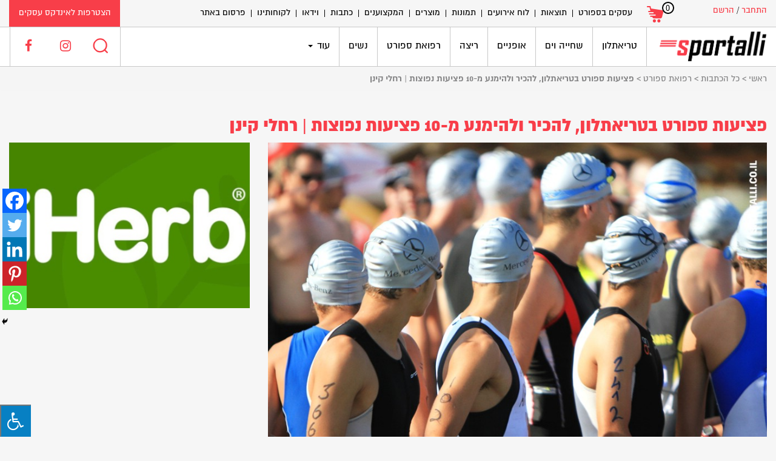

--- FILE ---
content_type: text/html; charset=UTF-8
request_url: https://sportalli.co.il/%D7%A4%D7%A6%D7%99%D7%A2%D7%95%D7%AA-%D7%A1%D7%A4%D7%95%D7%A8%D7%98-%D7%91%D7%98%D7%A8%D7%99%D7%90%D7%AA%D7%9C%D7%95%D7%9F-%D7%9C%D7%94%D7%9B%D7%99%D7%A8-%D7%95%D7%9C%D7%94%D7%99%D7%9E%D7%A0%D7%A2/
body_size: 27594
content:
<!doctype html>
<!--[if lt IE 7]>
<html class="no-js ie6 oldie" dir="rtl" lang="he-IL"> <![endif]-->
<!--[if IE 7]>
<html class="no-js ie7 oldie" dir="rtl" lang="he-IL"> <![endif]-->
<!--[if IE 8]>
<html class="no-js ie8 oldie" dir="rtl" lang="he-IL"> <![endif]-->
<!--[if gt IE 8]><!-->
<html dir="rtl" lang="he-IL"> <!--<![endif]-->
<head>

    <meta http-equiv="X-UA-Compatible" content="IE=edge,chrome=1">
    <meta charset="UTF-8"/>

    <link rel="alternate" type="application/rss+xml" title="ספורטלי RSS2 Feed"
          href="https://sportalli.co.il/feed/"/>
    <link rel="pingback" href="https://sportalli.co.il/xmlrpc.php"/>
    <meta name="viewport" content="width=device-width, initial-scale=1">
    <meta name='robots' content='index, follow, max-image-preview:large, max-snippet:-1, max-video-preview:-1' />

<!-- Google Tag Manager for WordPress by gtm4wp.com -->
<script data-cfasync="false" data-pagespeed-no-defer>
	var gtm4wp_datalayer_name = "dataLayer";
	var dataLayer = dataLayer || [];
</script>
<!-- End Google Tag Manager for WordPress by gtm4wp.com -->
	<!-- This site is optimized with the Yoast SEO plugin v20.6 - https://yoast.com/wordpress/plugins/seo/ -->
	<title>פציעות ספורט בטריאתלון, להכיר ולהימנע מ-10 פציעות נפוצות | רחלי קינן - ספורטלי</title>
	<meta name="description" content="פציעות ספורט בטריאתלון, להכיר ולהימנע מ10 פציעות נפוצות, רחלי אודם קינן ריכזה את עשר הפציעות הנפוצות, כנסו לספורטלי למנוע את הפציעה הבאה &gt;&gt;" />
	<link rel="canonical" href="https://sportalli.co.il/פציעות-ספורט-בטריאתלון-להכיר-ולהימנע/" />
	<meta property="og:locale" content="he_IL" />
	<meta property="og:type" content="article" />
	<meta property="og:title" content="פציעות ספורט בטריאתלון, להכיר ולהימנע מ-10 פציעות נפוצות | רחלי קינן - ספורטלי" />
	<meta property="og:description" content="פציעות ספורט בטריאתלון, להכיר ולהימנע מ10 פציעות נפוצות, רחלי אודם קינן ריכזה את עשר הפציעות הנפוצות, כנסו לספורטלי למנוע את הפציעה הבאה &gt;&gt;" />
	<meta property="og:url" content="https://sportalli.co.il/פציעות-ספורט-בטריאתלון-להכיר-ולהימנע/" />
	<meta property="og:site_name" content="ספורטלי" />
	<meta property="article:published_time" content="2014-12-01T09:56:45+00:00" />
	<meta property="article:modified_time" content="2018-04-15T11:48:58+00:00" />
	<meta property="og:image" content="https://sportalli.co.il/wp-content/uploads/2017/04/891200645608445035536-1.jpg" />
	<meta property="og:image:width" content="900" />
	<meta property="og:image:height" content="600" />
	<meta property="og:image:type" content="image/jpeg" />
	<meta name="author" content="חברים בספורטלי" />
	<meta name="twitter:card" content="summary_large_image" />
	<meta name="twitter:label1" content="נכתב על יד" />
	<meta name="twitter:data1" content="חברים בספורטלי" />
	<script type="application/ld+json" class="yoast-schema-graph">{"@context":"https://schema.org","@graph":[{"@type":"Article","@id":"https://sportalli.co.il/%d7%a4%d7%a6%d7%99%d7%a2%d7%95%d7%aa-%d7%a1%d7%a4%d7%95%d7%a8%d7%98-%d7%91%d7%98%d7%a8%d7%99%d7%90%d7%aa%d7%9c%d7%95%d7%9f-%d7%9c%d7%94%d7%9b%d7%99%d7%a8-%d7%95%d7%9c%d7%94%d7%99%d7%9e%d7%a0%d7%a2/#article","isPartOf":{"@id":"https://sportalli.co.il/%d7%a4%d7%a6%d7%99%d7%a2%d7%95%d7%aa-%d7%a1%d7%a4%d7%95%d7%a8%d7%98-%d7%91%d7%98%d7%a8%d7%99%d7%90%d7%aa%d7%9c%d7%95%d7%9f-%d7%9c%d7%94%d7%9b%d7%99%d7%a8-%d7%95%d7%9c%d7%94%d7%99%d7%9e%d7%a0%d7%a2/"},"author":{"name":"חברים בספורטלי","@id":"https://sportalli.co.il/#/schema/person/38ccc38731ab8643608c4cdbfc1bd3ba"},"headline":"פציעות ספורט בטריאתלון, להכיר ולהימנע מ-10 פציעות נפוצות | רחלי קינן","datePublished":"2014-12-01T09:56:45+00:00","dateModified":"2018-04-15T11:48:58+00:00","mainEntityOfPage":{"@id":"https://sportalli.co.il/%d7%a4%d7%a6%d7%99%d7%a2%d7%95%d7%aa-%d7%a1%d7%a4%d7%95%d7%a8%d7%98-%d7%91%d7%98%d7%a8%d7%99%d7%90%d7%aa%d7%9c%d7%95%d7%9f-%d7%9c%d7%94%d7%9b%d7%99%d7%a8-%d7%95%d7%9c%d7%94%d7%99%d7%9e%d7%a0%d7%a2/"},"wordCount":19,"commentCount":0,"publisher":{"@id":"https://sportalli.co.il/#organization"},"image":{"@id":"https://sportalli.co.il/%d7%a4%d7%a6%d7%99%d7%a2%d7%95%d7%aa-%d7%a1%d7%a4%d7%95%d7%a8%d7%98-%d7%91%d7%98%d7%a8%d7%99%d7%90%d7%aa%d7%9c%d7%95%d7%9f-%d7%9c%d7%94%d7%9b%d7%99%d7%a8-%d7%95%d7%9c%d7%94%d7%99%d7%9e%d7%a0%d7%a2/#primaryimage"},"thumbnailUrl":"https://sportalli.co.il/wp-content/uploads/2017/04/891200645608445035536-1.jpg","keywords":["רחלי אודם קינן","דלקת בגיד האכילס","רגל בוערת","כאבים בגב","כאבים בצוואר","כאבי ברכיים","כאבים בעקב","פציעות ספורט","כאבים בתאומים","מדרסים","כאבי גב תחתון","פציעות ספורט בטריאתלטים","פציעות ספורט בטריאתלון"],"articleSection":["פציעות ספורט","רפואת ספורט"],"inLanguage":"he-IL","potentialAction":[{"@type":"CommentAction","name":"Comment","target":["https://sportalli.co.il/%d7%a4%d7%a6%d7%99%d7%a2%d7%95%d7%aa-%d7%a1%d7%a4%d7%95%d7%a8%d7%98-%d7%91%d7%98%d7%a8%d7%99%d7%90%d7%aa%d7%9c%d7%95%d7%9f-%d7%9c%d7%94%d7%9b%d7%99%d7%a8-%d7%95%d7%9c%d7%94%d7%99%d7%9e%d7%a0%d7%a2/#respond"]}]},{"@type":"WebPage","@id":"https://sportalli.co.il/%d7%a4%d7%a6%d7%99%d7%a2%d7%95%d7%aa-%d7%a1%d7%a4%d7%95%d7%a8%d7%98-%d7%91%d7%98%d7%a8%d7%99%d7%90%d7%aa%d7%9c%d7%95%d7%9f-%d7%9c%d7%94%d7%9b%d7%99%d7%a8-%d7%95%d7%9c%d7%94%d7%99%d7%9e%d7%a0%d7%a2/","url":"https://sportalli.co.il/%d7%a4%d7%a6%d7%99%d7%a2%d7%95%d7%aa-%d7%a1%d7%a4%d7%95%d7%a8%d7%98-%d7%91%d7%98%d7%a8%d7%99%d7%90%d7%aa%d7%9c%d7%95%d7%9f-%d7%9c%d7%94%d7%9b%d7%99%d7%a8-%d7%95%d7%9c%d7%94%d7%99%d7%9e%d7%a0%d7%a2/","name":"פציעות ספורט בטריאתלון, להכיר ולהימנע מ-10 פציעות נפוצות | רחלי קינן - ספורטלי","isPartOf":{"@id":"https://sportalli.co.il/#website"},"primaryImageOfPage":{"@id":"https://sportalli.co.il/%d7%a4%d7%a6%d7%99%d7%a2%d7%95%d7%aa-%d7%a1%d7%a4%d7%95%d7%a8%d7%98-%d7%91%d7%98%d7%a8%d7%99%d7%90%d7%aa%d7%9c%d7%95%d7%9f-%d7%9c%d7%94%d7%9b%d7%99%d7%a8-%d7%95%d7%9c%d7%94%d7%99%d7%9e%d7%a0%d7%a2/#primaryimage"},"image":{"@id":"https://sportalli.co.il/%d7%a4%d7%a6%d7%99%d7%a2%d7%95%d7%aa-%d7%a1%d7%a4%d7%95%d7%a8%d7%98-%d7%91%d7%98%d7%a8%d7%99%d7%90%d7%aa%d7%9c%d7%95%d7%9f-%d7%9c%d7%94%d7%9b%d7%99%d7%a8-%d7%95%d7%9c%d7%94%d7%99%d7%9e%d7%a0%d7%a2/#primaryimage"},"thumbnailUrl":"https://sportalli.co.il/wp-content/uploads/2017/04/891200645608445035536-1.jpg","datePublished":"2014-12-01T09:56:45+00:00","dateModified":"2018-04-15T11:48:58+00:00","description":"פציעות ספורט בטריאתלון, להכיר ולהימנע מ10 פציעות נפוצות, רחלי אודם קינן ריכזה את עשר הפציעות הנפוצות, כנסו לספורטלי למנוע את הפציעה הבאה >>","breadcrumb":{"@id":"https://sportalli.co.il/%d7%a4%d7%a6%d7%99%d7%a2%d7%95%d7%aa-%d7%a1%d7%a4%d7%95%d7%a8%d7%98-%d7%91%d7%98%d7%a8%d7%99%d7%90%d7%aa%d7%9c%d7%95%d7%9f-%d7%9c%d7%94%d7%9b%d7%99%d7%a8-%d7%95%d7%9c%d7%94%d7%99%d7%9e%d7%a0%d7%a2/#breadcrumb"},"inLanguage":"he-IL","potentialAction":[{"@type":"ReadAction","target":["https://sportalli.co.il/%d7%a4%d7%a6%d7%99%d7%a2%d7%95%d7%aa-%d7%a1%d7%a4%d7%95%d7%a8%d7%98-%d7%91%d7%98%d7%a8%d7%99%d7%90%d7%aa%d7%9c%d7%95%d7%9f-%d7%9c%d7%94%d7%9b%d7%99%d7%a8-%d7%95%d7%9c%d7%94%d7%99%d7%9e%d7%a0%d7%a2/"]}]},{"@type":"ImageObject","inLanguage":"he-IL","@id":"https://sportalli.co.il/%d7%a4%d7%a6%d7%99%d7%a2%d7%95%d7%aa-%d7%a1%d7%a4%d7%95%d7%a8%d7%98-%d7%91%d7%98%d7%a8%d7%99%d7%90%d7%aa%d7%9c%d7%95%d7%9f-%d7%9c%d7%94%d7%9b%d7%99%d7%a8-%d7%95%d7%9c%d7%94%d7%99%d7%9e%d7%a0%d7%a2/#primaryimage","url":"https://sportalli.co.il/wp-content/uploads/2017/04/891200645608445035536-1.jpg","contentUrl":"https://sportalli.co.il/wp-content/uploads/2017/04/891200645608445035536-1.jpg","width":900,"height":600,"caption":"פציעות ספורט בטריאתלון | צילום: טלי שיאצו | טריאתלון תל אביב"},{"@type":"BreadcrumbList","@id":"https://sportalli.co.il/%d7%a4%d7%a6%d7%99%d7%a2%d7%95%d7%aa-%d7%a1%d7%a4%d7%95%d7%a8%d7%98-%d7%91%d7%98%d7%a8%d7%99%d7%90%d7%aa%d7%9c%d7%95%d7%9f-%d7%9c%d7%94%d7%9b%d7%99%d7%a8-%d7%95%d7%9c%d7%94%d7%99%d7%9e%d7%a0%d7%a2/#breadcrumb","itemListElement":[{"@type":"ListItem","position":1,"name":"ראשי","item":"https://sportalli.co.il/"},{"@type":"ListItem","position":2,"name":"כל הכתבות","item":"https://sportalli.co.il/%d7%9b%d7%9c-%d7%94%d7%9b%d7%aa%d7%91%d7%95%d7%aa/"},{"@type":"ListItem","position":3,"name":"רפואת ספורט","item":"https://sportalli.co.il/./%d7%9b%d7%aa%d7%91%d7%95%d7%aa-%d7%a8%d7%a4%d7%95%d7%90%d7%aa-%d7%a1%d7%a4%d7%95%d7%a8%d7%98/"},{"@type":"ListItem","position":4,"name":"פציעות ספורט בטריאתלון, להכיר ולהימנע מ-10 פציעות נפוצות | רחלי קינן"}]},{"@type":"WebSite","@id":"https://sportalli.co.il/#website","url":"https://sportalli.co.il/","name":"ספורטלי","description":"פורטל עסקים בספורט","publisher":{"@id":"https://sportalli.co.il/#organization"},"potentialAction":[{"@type":"SearchAction","target":{"@type":"EntryPoint","urlTemplate":"https://sportalli.co.il/?s={search_term_string}"},"query-input":"required name=search_term_string"}],"inLanguage":"he-IL"},{"@type":"Organization","@id":"https://sportalli.co.il/#organization","name":"ספורטלי","url":"https://sportalli.co.il/","logo":{"@type":"ImageObject","inLanguage":"he-IL","@id":"https://sportalli.co.il/#/schema/logo/image/","url":"https://sportalli.co.il/wp-content/uploads/2017/03/logo.png","contentUrl":"https://sportalli.co.il/wp-content/uploads/2017/03/logo.png","width":169,"height":48,"caption":"ספורטלי"},"image":{"@id":"https://sportalli.co.il/#/schema/logo/image/"}},{"@type":"Person","@id":"https://sportalli.co.il/#/schema/person/38ccc38731ab8643608c4cdbfc1bd3ba","name":"חברים בספורטלי","image":{"@type":"ImageObject","inLanguage":"he-IL","@id":"https://sportalli.co.il/#/schema/person/image/","url":"https://secure.gravatar.com/avatar/5a55a4d56729caca38f78ffa40633024?s=96&d=mm&r=g","contentUrl":"https://secure.gravatar.com/avatar/5a55a4d56729caca38f78ffa40633024?s=96&d=mm&r=g","caption":"חברים בספורטלי"},"description":"מקבץ כותבים המשתפים בסיפורים אישיים ובתובנות על החיים הספורטיביים מעולם הטריאתלון, השחייה, האופניים והריצה ועוד..., גם אתם מוזמנים לכתוב ולשתף, ביחד נצרף עוד ועוד גולשים לאורח חיים בריא.","sameAs":["http://sportali.co.il"],"url":"https://sportalli.co.il/author/tali_admin/"}]}</script>
	<!-- / Yoast SEO plugin. -->


<script type='application/javascript'  id='pys-version-script'>console.log('PixelYourSite Free version 11.1.5.2');</script>
<link rel='dns-prefetch' href='//maxcdn.bootstrapcdn.com' />
<link rel='dns-prefetch' href='//s.w.org' />
<link rel="alternate" type="application/rss+xml" title="ספורטלי &laquo; פיד‏" href="https://sportalli.co.il/feed/" />
<link rel="alternate" type="application/rss+xml" title="ספורטלי &laquo; פיד תגובות‏" href="https://sportalli.co.il/comments/feed/" />
<link rel='stylesheet' id='wp-block-library-rtl-css'  href='https://sportalli.co.il/wp-includes/css/dist/block-library/style-rtl.min.css' type='text/css' media='all' />
<link rel='stylesheet' id='wc-blocks-vendors-style-css'  href='https://sportalli.co.il/wp-content/plugins/woocommerce/packages/woocommerce-blocks/build/wc-blocks-vendors-style.css' type='text/css' media='all' />
<link rel='stylesheet' id='wc-blocks-style-rtl-css'  href='https://sportalli.co.il/wp-content/plugins/woocommerce/packages/woocommerce-blocks/build/wc-blocks-style-rtl.css' type='text/css' media='all' />
<style id='global-styles-inline-css' type='text/css'>
body{--wp--preset--color--black: #000000;--wp--preset--color--cyan-bluish-gray: #abb8c3;--wp--preset--color--white: #ffffff;--wp--preset--color--pale-pink: #f78da7;--wp--preset--color--vivid-red: #cf2e2e;--wp--preset--color--luminous-vivid-orange: #ff6900;--wp--preset--color--luminous-vivid-amber: #fcb900;--wp--preset--color--light-green-cyan: #7bdcb5;--wp--preset--color--vivid-green-cyan: #00d084;--wp--preset--color--pale-cyan-blue: #8ed1fc;--wp--preset--color--vivid-cyan-blue: #0693e3;--wp--preset--color--vivid-purple: #9b51e0;--wp--preset--gradient--vivid-cyan-blue-to-vivid-purple: linear-gradient(135deg,rgba(6,147,227,1) 0%,rgb(155,81,224) 100%);--wp--preset--gradient--light-green-cyan-to-vivid-green-cyan: linear-gradient(135deg,rgb(122,220,180) 0%,rgb(0,208,130) 100%);--wp--preset--gradient--luminous-vivid-amber-to-luminous-vivid-orange: linear-gradient(135deg,rgba(252,185,0,1) 0%,rgba(255,105,0,1) 100%);--wp--preset--gradient--luminous-vivid-orange-to-vivid-red: linear-gradient(135deg,rgba(255,105,0,1) 0%,rgb(207,46,46) 100%);--wp--preset--gradient--very-light-gray-to-cyan-bluish-gray: linear-gradient(135deg,rgb(238,238,238) 0%,rgb(169,184,195) 100%);--wp--preset--gradient--cool-to-warm-spectrum: linear-gradient(135deg,rgb(74,234,220) 0%,rgb(151,120,209) 20%,rgb(207,42,186) 40%,rgb(238,44,130) 60%,rgb(251,105,98) 80%,rgb(254,248,76) 100%);--wp--preset--gradient--blush-light-purple: linear-gradient(135deg,rgb(255,206,236) 0%,rgb(152,150,240) 100%);--wp--preset--gradient--blush-bordeaux: linear-gradient(135deg,rgb(254,205,165) 0%,rgb(254,45,45) 50%,rgb(107,0,62) 100%);--wp--preset--gradient--luminous-dusk: linear-gradient(135deg,rgb(255,203,112) 0%,rgb(199,81,192) 50%,rgb(65,88,208) 100%);--wp--preset--gradient--pale-ocean: linear-gradient(135deg,rgb(255,245,203) 0%,rgb(182,227,212) 50%,rgb(51,167,181) 100%);--wp--preset--gradient--electric-grass: linear-gradient(135deg,rgb(202,248,128) 0%,rgb(113,206,126) 100%);--wp--preset--gradient--midnight: linear-gradient(135deg,rgb(2,3,129) 0%,rgb(40,116,252) 100%);--wp--preset--duotone--dark-grayscale: url('#wp-duotone-dark-grayscale');--wp--preset--duotone--grayscale: url('#wp-duotone-grayscale');--wp--preset--duotone--purple-yellow: url('#wp-duotone-purple-yellow');--wp--preset--duotone--blue-red: url('#wp-duotone-blue-red');--wp--preset--duotone--midnight: url('#wp-duotone-midnight');--wp--preset--duotone--magenta-yellow: url('#wp-duotone-magenta-yellow');--wp--preset--duotone--purple-green: url('#wp-duotone-purple-green');--wp--preset--duotone--blue-orange: url('#wp-duotone-blue-orange');--wp--preset--font-size--small: 13px;--wp--preset--font-size--medium: 20px;--wp--preset--font-size--large: 36px;--wp--preset--font-size--x-large: 42px;}.has-black-color{color: var(--wp--preset--color--black) !important;}.has-cyan-bluish-gray-color{color: var(--wp--preset--color--cyan-bluish-gray) !important;}.has-white-color{color: var(--wp--preset--color--white) !important;}.has-pale-pink-color{color: var(--wp--preset--color--pale-pink) !important;}.has-vivid-red-color{color: var(--wp--preset--color--vivid-red) !important;}.has-luminous-vivid-orange-color{color: var(--wp--preset--color--luminous-vivid-orange) !important;}.has-luminous-vivid-amber-color{color: var(--wp--preset--color--luminous-vivid-amber) !important;}.has-light-green-cyan-color{color: var(--wp--preset--color--light-green-cyan) !important;}.has-vivid-green-cyan-color{color: var(--wp--preset--color--vivid-green-cyan) !important;}.has-pale-cyan-blue-color{color: var(--wp--preset--color--pale-cyan-blue) !important;}.has-vivid-cyan-blue-color{color: var(--wp--preset--color--vivid-cyan-blue) !important;}.has-vivid-purple-color{color: var(--wp--preset--color--vivid-purple) !important;}.has-black-background-color{background-color: var(--wp--preset--color--black) !important;}.has-cyan-bluish-gray-background-color{background-color: var(--wp--preset--color--cyan-bluish-gray) !important;}.has-white-background-color{background-color: var(--wp--preset--color--white) !important;}.has-pale-pink-background-color{background-color: var(--wp--preset--color--pale-pink) !important;}.has-vivid-red-background-color{background-color: var(--wp--preset--color--vivid-red) !important;}.has-luminous-vivid-orange-background-color{background-color: var(--wp--preset--color--luminous-vivid-orange) !important;}.has-luminous-vivid-amber-background-color{background-color: var(--wp--preset--color--luminous-vivid-amber) !important;}.has-light-green-cyan-background-color{background-color: var(--wp--preset--color--light-green-cyan) !important;}.has-vivid-green-cyan-background-color{background-color: var(--wp--preset--color--vivid-green-cyan) !important;}.has-pale-cyan-blue-background-color{background-color: var(--wp--preset--color--pale-cyan-blue) !important;}.has-vivid-cyan-blue-background-color{background-color: var(--wp--preset--color--vivid-cyan-blue) !important;}.has-vivid-purple-background-color{background-color: var(--wp--preset--color--vivid-purple) !important;}.has-black-border-color{border-color: var(--wp--preset--color--black) !important;}.has-cyan-bluish-gray-border-color{border-color: var(--wp--preset--color--cyan-bluish-gray) !important;}.has-white-border-color{border-color: var(--wp--preset--color--white) !important;}.has-pale-pink-border-color{border-color: var(--wp--preset--color--pale-pink) !important;}.has-vivid-red-border-color{border-color: var(--wp--preset--color--vivid-red) !important;}.has-luminous-vivid-orange-border-color{border-color: var(--wp--preset--color--luminous-vivid-orange) !important;}.has-luminous-vivid-amber-border-color{border-color: var(--wp--preset--color--luminous-vivid-amber) !important;}.has-light-green-cyan-border-color{border-color: var(--wp--preset--color--light-green-cyan) !important;}.has-vivid-green-cyan-border-color{border-color: var(--wp--preset--color--vivid-green-cyan) !important;}.has-pale-cyan-blue-border-color{border-color: var(--wp--preset--color--pale-cyan-blue) !important;}.has-vivid-cyan-blue-border-color{border-color: var(--wp--preset--color--vivid-cyan-blue) !important;}.has-vivid-purple-border-color{border-color: var(--wp--preset--color--vivid-purple) !important;}.has-vivid-cyan-blue-to-vivid-purple-gradient-background{background: var(--wp--preset--gradient--vivid-cyan-blue-to-vivid-purple) !important;}.has-light-green-cyan-to-vivid-green-cyan-gradient-background{background: var(--wp--preset--gradient--light-green-cyan-to-vivid-green-cyan) !important;}.has-luminous-vivid-amber-to-luminous-vivid-orange-gradient-background{background: var(--wp--preset--gradient--luminous-vivid-amber-to-luminous-vivid-orange) !important;}.has-luminous-vivid-orange-to-vivid-red-gradient-background{background: var(--wp--preset--gradient--luminous-vivid-orange-to-vivid-red) !important;}.has-very-light-gray-to-cyan-bluish-gray-gradient-background{background: var(--wp--preset--gradient--very-light-gray-to-cyan-bluish-gray) !important;}.has-cool-to-warm-spectrum-gradient-background{background: var(--wp--preset--gradient--cool-to-warm-spectrum) !important;}.has-blush-light-purple-gradient-background{background: var(--wp--preset--gradient--blush-light-purple) !important;}.has-blush-bordeaux-gradient-background{background: var(--wp--preset--gradient--blush-bordeaux) !important;}.has-luminous-dusk-gradient-background{background: var(--wp--preset--gradient--luminous-dusk) !important;}.has-pale-ocean-gradient-background{background: var(--wp--preset--gradient--pale-ocean) !important;}.has-electric-grass-gradient-background{background: var(--wp--preset--gradient--electric-grass) !important;}.has-midnight-gradient-background{background: var(--wp--preset--gradient--midnight) !important;}.has-small-font-size{font-size: var(--wp--preset--font-size--small) !important;}.has-medium-font-size{font-size: var(--wp--preset--font-size--medium) !important;}.has-large-font-size{font-size: var(--wp--preset--font-size--large) !important;}.has-x-large-font-size{font-size: var(--wp--preset--font-size--x-large) !important;}
</style>
<link rel='stylesheet' id='contact-form-7-css'  href='https://sportalli.co.il/wp-content/plugins/contact-form-7/includes/css/styles.css' type='text/css' media='all' />
<link rel='stylesheet' id='contact-form-7-rtl-css'  href='https://sportalli.co.il/wp-content/plugins/contact-form-7/includes/css/styles-rtl.css' type='text/css' media='all' />
<link rel='stylesheet' id='fontawsome-css'  href='//maxcdn.bootstrapcdn.com/font-awesome/4.6.3/css/font-awesome.min.css' type='text/css' media='all' />
<link rel='stylesheet' id='sogo_accessibility-css'  href='https://sportalli.co.il/wp-content/plugins/sogo-accessibility/public/css/sogo-accessibility-public.css' type='text/css' media='all' />
<link rel='stylesheet' id='woocommerce-layout-rtl-css'  href='https://sportalli.co.il/wp-content/plugins/woocommerce/assets/css/woocommerce-layout-rtl.css' type='text/css' media='all' />
<link rel='stylesheet' id='woocommerce-smallscreen-rtl-css'  href='https://sportalli.co.il/wp-content/plugins/woocommerce/assets/css/woocommerce-smallscreen-rtl.css' type='text/css' media='only screen and (max-width: 768px)' />
<link rel='stylesheet' id='woocommerce-general-rtl-css'  href='https://sportalli.co.il/wp-content/plugins/woocommerce/assets/css/woocommerce-rtl.css' type='text/css' media='all' />
<style id='woocommerce-inline-inline-css' type='text/css'>
.woocommerce form .form-row .required { visibility: visible; }
</style>
<link rel='stylesheet' id='facebook-login-css'  href='https://sportalli.co.il/wp-content/plugins/wp-facebook-login/public/css/facebook-login.css' type='text/css' media='all' />
<link rel='stylesheet' id='bootstrap-css'  href='https://sportalli.co.il/wp-content/themes/sportalli/assets/css/bootstrap.min.css' type='text/css' media='all' />
<link rel='stylesheet' id='bootstrap-rtl-css'  href='https://sportalli.co.il/wp-content/themes/sportalli/assets/css/bootstrap-rtl.min.css' type='text/css' media='all' />
<link rel='stylesheet' id='jqueryui-css-css'  href='https://sportalli.co.il/wp-content/themes/sportalli/assets/css/jquery-ui.css' type='text/css' media='all' />
<link rel='stylesheet' id='font-awesome-css'  href='https://sportalli.co.il/wp-content/themes/sportalli/assets/css/font-awesome.min.css' type='text/css' media='all' />
<link rel='stylesheet' id='css_calendar-css'  href='https://sportalli.co.il/wp-content/themes/sportalli/assets/css/jsCalendar.min.css' type='text/css' media='all' />
<link rel='stylesheet' id='dashicons-css'  href='https://sportalli.co.il/wp-includes/css/dashicons.min.css' type='text/css' media='all' />
<link rel='stylesheet' id='select-two-css-css'  href='https://sportalli.co.il/wp-content/themes/sportalli/assets/css/select2.min.css' type='text/css' media='all' />
<link rel='stylesheet' id='main-css'  href='https://sportalli.co.il/wp-content/themes/sportalli/style.css' type='text/css' media='all' />
<link rel='stylesheet' id='wp-pagenavi-css'  href='https://sportalli.co.il/wp-content/plugins/wp-pagenavi/pagenavi-css.css' type='text/css' media='all' />
<link rel='stylesheet' id='heateor_sss_frontend_css-css'  href='https://sportalli.co.il/wp-content/plugins/sassy-social-share/public/css/sassy-social-share-public.css' type='text/css' media='all' />
<style id='heateor_sss_frontend_css-inline-css' type='text/css'>
.heateor_sss_button_instagram span.heateor_sss_svg,a.heateor_sss_instagram span.heateor_sss_svg{background:radial-gradient(circle at 30% 107%,#fdf497 0,#fdf497 5%,#fd5949 45%,#d6249f 60%,#285aeb 90%)}.heateor_sss_horizontal_sharing .heateor_sss_svg,.heateor_sss_standard_follow_icons_container .heateor_sss_svg{color:#fff;border-width:0px;border-style:solid;border-color:transparent}.heateor_sss_horizontal_sharing .heateorSssTCBackground{color:#666}.heateor_sss_horizontal_sharing span.heateor_sss_svg:hover,.heateor_sss_standard_follow_icons_container span.heateor_sss_svg:hover{border-color:transparent;}.heateor_sss_vertical_sharing span.heateor_sss_svg,.heateor_sss_floating_follow_icons_container span.heateor_sss_svg{color:#fff;border-width:0px;border-style:solid;border-color:transparent;}.heateor_sss_vertical_sharing .heateorSssTCBackground{color:#666;}.heateor_sss_vertical_sharing span.heateor_sss_svg:hover,.heateor_sss_floating_follow_icons_container span.heateor_sss_svg:hover{border-color:transparent;}@media screen and (max-width:783px) {.heateor_sss_vertical_sharing{display:none!important}}div.heateor_sss_mobile_footer{display:none;}@media screen and (max-width:783px){div.heateor_sss_bottom_sharing .heateorSssTCBackground{background-color:white}div.heateor_sss_bottom_sharing{width:100%!important;left:0!important;}div.heateor_sss_bottom_sharing a{width:20% !important;}div.heateor_sss_bottom_sharing .heateor_sss_svg{width: 100% !important;}div.heateor_sss_bottom_sharing div.heateorSssTotalShareCount{font-size:1em!important;line-height:28px!important}div.heateor_sss_bottom_sharing div.heateorSssTotalShareText{font-size:.7em!important;line-height:0px!important}div.heateor_sss_mobile_footer{display:block;height:40px;}.heateor_sss_bottom_sharing{padding:0!important;display:block!important;width:auto!important;bottom:-2px!important;top: auto!important;}.heateor_sss_bottom_sharing .heateor_sss_square_count{line-height:inherit;}.heateor_sss_bottom_sharing .heateorSssSharingArrow{display:none;}.heateor_sss_bottom_sharing .heateorSssTCBackground{margin-right:1.1em!important}}
</style>
<script type='text/javascript' src='https://sportalli.co.il/wp-includes/js/jquery/jquery.min.js' id='jquery-core-js'></script>
<script type='text/javascript' src='https://sportalli.co.il/wp-includes/js/jquery/jquery-migrate.min.js' id='jquery-migrate-js'></script>
<script type='text/javascript' id='facebook-login-js-extra'>
/* <![CDATA[ */
var fbl = {"ajaxurl":"https:\/\/sportalli.co.il\/wp-admin\/admin-ajax.php","site_url":"https:\/\/sportalli.co.il","scopes":"email,public_profile","appId":"206306739861751","l18n":{"chrome_ios_alert":"Please login into facebook and then click connect button again"}};
/* ]]> */
</script>
<script type='text/javascript' src='https://sportalli.co.il/wp-content/plugins/wp-facebook-login/public/js/facebook-login.js' id='facebook-login-js'></script>
<script type='text/javascript' id='js_calendar-js-extra'>
/* <![CDATA[ */
var sp_calendar_obj = {"ajax_url":"https:\/\/sportalli.co.il\/wp-admin\/admin-ajax.php","theme_url":"https:\/\/sportalli.co.il\/wp-content\/themes\/sportalli"};
/* ]]> */
</script>
<script type='text/javascript' src='https://sportalli.co.il/wp-content/themes/sportalli/assets/js/jsCalendar.min.js' id='js_calendar-js'></script>
<script type='text/javascript' src='https://sportalli.co.il/wp-content/themes/sportalli/assets/js/form-validator/jquery.form-validator.min.js' id='form-validator-js-js'></script>
<script type='text/javascript' src='https://sportalli.co.il/wp-content/themes/sportalli/assets/js/jquery.matchHeight-min.js' id='matchHeight-js-js'></script>
<script type='text/javascript' src='https://sportalli.co.il/wp-content/themes/sportalli/assets/js/select2.min.js' id='select-two-js-js'></script>
<script type='text/javascript' src='https://sportalli.co.il/wp-content/plugins/pixelyoursite/dist/scripts/jquery.bind-first-0.2.3.min.js' id='jquery-bind-first-js'></script>
<script type='text/javascript' src='https://sportalli.co.il/wp-content/plugins/pixelyoursite/dist/scripts/js.cookie-2.1.3.min.js' id='js-cookie-pys-js'></script>
<script type='text/javascript' src='https://sportalli.co.il/wp-content/plugins/pixelyoursite/dist/scripts/tld.min.js' id='js-tld-js'></script>
<script type='text/javascript' id='pys-js-extra'>
/* <![CDATA[ */
var pysOptions = {"staticEvents":{"facebook":{"init_event":[{"delay":0,"type":"static","ajaxFire":false,"name":"PageView","pixelIds":["2962586130630970"],"eventID":"ad6ed255-fbe2-44fc-8a42-e02b27cda798","params":{"post_category":"\u05e4\u05e6\u05d9\u05e2\u05d5\u05ea \u05e1\u05e4\u05d5\u05e8\u05d8, \u05e8\u05e4\u05d5\u05d0\u05ea \u05e1\u05e4\u05d5\u05e8\u05d8","page_title":"\u05e4\u05e6\u05d9\u05e2\u05d5\u05ea \u05e1\u05e4\u05d5\u05e8\u05d8 \u05d1\u05d8\u05e8\u05d9\u05d0\u05ea\u05dc\u05d5\u05df, \u05dc\u05d4\u05db\u05d9\u05e8 \u05d5\u05dc\u05d4\u05d9\u05de\u05e0\u05e2 \u05de-10 \u05e4\u05e6\u05d9\u05e2\u05d5\u05ea \u05e0\u05e4\u05d5\u05e6\u05d5\u05ea | \u05e8\u05d7\u05dc\u05d9 \u05e7\u05d9\u05e0\u05df","post_type":"post","post_id":692,"plugin":"PixelYourSite","user_role":"guest","event_url":"sportalli.co.il\/%D7%A4%D7%A6%D7%99%D7%A2%D7%95%D7%AA-%D7%A1%D7%A4%D7%95%D7%A8%D7%98-%D7%91%D7%98%D7%A8%D7%99%D7%90%D7%AA%D7%9C%D7%95%D7%9F-%D7%9C%D7%94%D7%9B%D7%99%D7%A8-%D7%95%D7%9C%D7%94%D7%99%D7%9E%D7%A0%D7%A2\/"},"e_id":"init_event","ids":[],"hasTimeWindow":false,"timeWindow":0,"woo_order":"","edd_order":""}]}},"dynamicEvents":{"automatic_event_form":{"facebook":{"delay":0,"type":"dyn","name":"Form","pixelIds":["2962586130630970"],"eventID":"da9b8485-7a8e-4a3e-b235-2b1b7a60fd94","params":{"page_title":"\u05e4\u05e6\u05d9\u05e2\u05d5\u05ea \u05e1\u05e4\u05d5\u05e8\u05d8 \u05d1\u05d8\u05e8\u05d9\u05d0\u05ea\u05dc\u05d5\u05df, \u05dc\u05d4\u05db\u05d9\u05e8 \u05d5\u05dc\u05d4\u05d9\u05de\u05e0\u05e2 \u05de-10 \u05e4\u05e6\u05d9\u05e2\u05d5\u05ea \u05e0\u05e4\u05d5\u05e6\u05d5\u05ea | \u05e8\u05d7\u05dc\u05d9 \u05e7\u05d9\u05e0\u05df","post_type":"post","post_id":692,"plugin":"PixelYourSite","user_role":"guest","event_url":"sportalli.co.il\/%D7%A4%D7%A6%D7%99%D7%A2%D7%95%D7%AA-%D7%A1%D7%A4%D7%95%D7%A8%D7%98-%D7%91%D7%98%D7%A8%D7%99%D7%90%D7%AA%D7%9C%D7%95%D7%9F-%D7%9C%D7%94%D7%9B%D7%99%D7%A8-%D7%95%D7%9C%D7%94%D7%99%D7%9E%D7%A0%D7%A2\/"},"e_id":"automatic_event_form","ids":[],"hasTimeWindow":false,"timeWindow":0,"woo_order":"","edd_order":""}},"automatic_event_download":{"facebook":{"delay":0,"type":"dyn","name":"Download","extensions":["","doc","exe","js","pdf","ppt","tgz","zip","xls"],"pixelIds":["2962586130630970"],"eventID":"603643e8-31e1-4816-8c8a-621755d0dc25","params":{"page_title":"\u05e4\u05e6\u05d9\u05e2\u05d5\u05ea \u05e1\u05e4\u05d5\u05e8\u05d8 \u05d1\u05d8\u05e8\u05d9\u05d0\u05ea\u05dc\u05d5\u05df, \u05dc\u05d4\u05db\u05d9\u05e8 \u05d5\u05dc\u05d4\u05d9\u05de\u05e0\u05e2 \u05de-10 \u05e4\u05e6\u05d9\u05e2\u05d5\u05ea \u05e0\u05e4\u05d5\u05e6\u05d5\u05ea | \u05e8\u05d7\u05dc\u05d9 \u05e7\u05d9\u05e0\u05df","post_type":"post","post_id":692,"plugin":"PixelYourSite","user_role":"guest","event_url":"sportalli.co.il\/%D7%A4%D7%A6%D7%99%D7%A2%D7%95%D7%AA-%D7%A1%D7%A4%D7%95%D7%A8%D7%98-%D7%91%D7%98%D7%A8%D7%99%D7%90%D7%AA%D7%9C%D7%95%D7%9F-%D7%9C%D7%94%D7%9B%D7%99%D7%A8-%D7%95%D7%9C%D7%94%D7%99%D7%9E%D7%A0%D7%A2\/"},"e_id":"automatic_event_download","ids":[],"hasTimeWindow":false,"timeWindow":0,"woo_order":"","edd_order":""}},"automatic_event_comment":{"facebook":{"delay":0,"type":"dyn","name":"Comment","pixelIds":["2962586130630970"],"eventID":"c1c62f6f-6e43-4122-9bc8-ece4cf3c443d","params":{"page_title":"\u05e4\u05e6\u05d9\u05e2\u05d5\u05ea \u05e1\u05e4\u05d5\u05e8\u05d8 \u05d1\u05d8\u05e8\u05d9\u05d0\u05ea\u05dc\u05d5\u05df, \u05dc\u05d4\u05db\u05d9\u05e8 \u05d5\u05dc\u05d4\u05d9\u05de\u05e0\u05e2 \u05de-10 \u05e4\u05e6\u05d9\u05e2\u05d5\u05ea \u05e0\u05e4\u05d5\u05e6\u05d5\u05ea | \u05e8\u05d7\u05dc\u05d9 \u05e7\u05d9\u05e0\u05df","post_type":"post","post_id":692,"plugin":"PixelYourSite","user_role":"guest","event_url":"sportalli.co.il\/%D7%A4%D7%A6%D7%99%D7%A2%D7%95%D7%AA-%D7%A1%D7%A4%D7%95%D7%A8%D7%98-%D7%91%D7%98%D7%A8%D7%99%D7%90%D7%AA%D7%9C%D7%95%D7%9F-%D7%9C%D7%94%D7%9B%D7%99%D7%A8-%D7%95%D7%9C%D7%94%D7%99%D7%9E%D7%A0%D7%A2\/"},"e_id":"automatic_event_comment","ids":[],"hasTimeWindow":false,"timeWindow":0,"woo_order":"","edd_order":""}},"woo_add_to_cart_on_button_click":{"facebook":{"delay":0,"type":"dyn","name":"AddToCart","pixelIds":["2962586130630970"],"eventID":"1ab0798d-ba1e-4b6f-91a9-c56a796ebfa0","params":{"page_title":"\u05e4\u05e6\u05d9\u05e2\u05d5\u05ea \u05e1\u05e4\u05d5\u05e8\u05d8 \u05d1\u05d8\u05e8\u05d9\u05d0\u05ea\u05dc\u05d5\u05df, \u05dc\u05d4\u05db\u05d9\u05e8 \u05d5\u05dc\u05d4\u05d9\u05de\u05e0\u05e2 \u05de-10 \u05e4\u05e6\u05d9\u05e2\u05d5\u05ea \u05e0\u05e4\u05d5\u05e6\u05d5\u05ea | \u05e8\u05d7\u05dc\u05d9 \u05e7\u05d9\u05e0\u05df","post_type":"post","post_id":692,"plugin":"PixelYourSite","user_role":"guest","event_url":"sportalli.co.il\/%D7%A4%D7%A6%D7%99%D7%A2%D7%95%D7%AA-%D7%A1%D7%A4%D7%95%D7%A8%D7%98-%D7%91%D7%98%D7%A8%D7%99%D7%90%D7%AA%D7%9C%D7%95%D7%9F-%D7%9C%D7%94%D7%9B%D7%99%D7%A8-%D7%95%D7%9C%D7%94%D7%99%D7%9E%D7%A0%D7%A2\/"},"e_id":"woo_add_to_cart_on_button_click","ids":[],"hasTimeWindow":false,"timeWindow":0,"woo_order":"","edd_order":""}}},"triggerEvents":[],"triggerEventTypes":[],"facebook":{"pixelIds":["2962586130630970"],"advancedMatching":[],"advancedMatchingEnabled":false,"removeMetadata":false,"wooVariableAsSimple":false,"serverApiEnabled":false,"wooCRSendFromServer":false,"send_external_id":null,"enabled_medical":false,"do_not_track_medical_param":["event_url","post_title","page_title","landing_page","content_name","categories","category_name","tags"],"meta_ldu":false},"debug":"","siteUrl":"https:\/\/sportalli.co.il","ajaxUrl":"https:\/\/sportalli.co.il\/wp-admin\/admin-ajax.php","ajax_event":"9082133e88","enable_remove_download_url_param":"1","cookie_duration":"7","last_visit_duration":"60","enable_success_send_form":"","ajaxForServerEvent":"1","ajaxForServerStaticEvent":"1","useSendBeacon":"1","send_external_id":"1","external_id_expire":"180","track_cookie_for_subdomains":"1","google_consent_mode":"1","gdpr":{"ajax_enabled":false,"all_disabled_by_api":false,"facebook_disabled_by_api":false,"analytics_disabled_by_api":false,"google_ads_disabled_by_api":false,"pinterest_disabled_by_api":false,"bing_disabled_by_api":false,"reddit_disabled_by_api":false,"externalID_disabled_by_api":false,"facebook_prior_consent_enabled":true,"analytics_prior_consent_enabled":true,"google_ads_prior_consent_enabled":null,"pinterest_prior_consent_enabled":true,"bing_prior_consent_enabled":true,"cookiebot_integration_enabled":false,"cookiebot_facebook_consent_category":"marketing","cookiebot_analytics_consent_category":"statistics","cookiebot_tiktok_consent_category":"marketing","cookiebot_google_ads_consent_category":"marketing","cookiebot_pinterest_consent_category":"marketing","cookiebot_bing_consent_category":"marketing","consent_magic_integration_enabled":false,"real_cookie_banner_integration_enabled":false,"cookie_notice_integration_enabled":false,"cookie_law_info_integration_enabled":false,"analytics_storage":{"enabled":true,"value":"granted","filter":false},"ad_storage":{"enabled":true,"value":"granted","filter":false},"ad_user_data":{"enabled":true,"value":"granted","filter":false},"ad_personalization":{"enabled":true,"value":"granted","filter":false}},"cookie":{"disabled_all_cookie":false,"disabled_start_session_cookie":false,"disabled_advanced_form_data_cookie":false,"disabled_landing_page_cookie":false,"disabled_first_visit_cookie":false,"disabled_trafficsource_cookie":false,"disabled_utmTerms_cookie":false,"disabled_utmId_cookie":false},"tracking_analytics":{"TrafficSource":"direct","TrafficLanding":"undefined","TrafficUtms":[],"TrafficUtmsId":[]},"GATags":{"ga_datalayer_type":"default","ga_datalayer_name":"dataLayerPYS"},"woo":{"enabled":true,"enabled_save_data_to_orders":true,"addToCartOnButtonEnabled":true,"addToCartOnButtonValueEnabled":true,"addToCartOnButtonValueOption":"price","singleProductId":null,"removeFromCartSelector":"form.woocommerce-cart-form .remove","addToCartCatchMethod":"add_cart_js","is_order_received_page":false,"containOrderId":false},"edd":{"enabled":false},"cache_bypass":"1768395282"};
/* ]]> */
</script>
<script type='text/javascript' src='https://sportalli.co.il/wp-content/plugins/pixelyoursite/dist/scripts/public.js' id='pys-js'></script>
<link rel="https://api.w.org/" href="https://sportalli.co.il/wp-json/" /><link rel="alternate" type="application/json" href="https://sportalli.co.il/wp-json/wp/v2/posts/692" /><link rel="alternate" type="application/json+oembed" href="https://sportalli.co.il/wp-json/oembed/1.0/embed?url=https%3A%2F%2Fsportalli.co.il%2F%25d7%25a4%25d7%25a6%25d7%2599%25d7%25a2%25d7%2595%25d7%25aa-%25d7%25a1%25d7%25a4%25d7%2595%25d7%25a8%25d7%2598-%25d7%2591%25d7%2598%25d7%25a8%25d7%2599%25d7%2590%25d7%25aa%25d7%259c%25d7%2595%25d7%259f-%25d7%259c%25d7%2594%25d7%259b%25d7%2599%25d7%25a8-%25d7%2595%25d7%259c%25d7%2594%25d7%2599%25d7%259e%25d7%25a0%25d7%25a2%2F" />
<link rel="alternate" type="text/xml+oembed" href="https://sportalli.co.il/wp-json/oembed/1.0/embed?url=https%3A%2F%2Fsportalli.co.il%2F%25d7%25a4%25d7%25a6%25d7%2599%25d7%25a2%25d7%2595%25d7%25aa-%25d7%25a1%25d7%25a4%25d7%2595%25d7%25a8%25d7%2598-%25d7%2591%25d7%2598%25d7%25a8%25d7%2599%25d7%2590%25d7%25aa%25d7%259c%25d7%2595%25d7%259f-%25d7%259c%25d7%2594%25d7%259b%25d7%2599%25d7%25a8-%25d7%2595%25d7%259c%25d7%2594%25d7%2599%25d7%259e%25d7%25a0%25d7%25a2%2F&#038;format=xml" />
<meta name="generator" content="Site Kit by Google 1.121.0" /><meta name="facebook-domain-verification" content="iczbnh2qk9n6olva98q80a44zpan90" /><link rel="dns-prefetch" href="//connect.facebook.net" />

<!-- Google Tag Manager for WordPress by gtm4wp.com -->
<!-- GTM Container placement set to footer -->
<script data-cfasync="false" data-pagespeed-no-defer type="text/javascript">
	var dataLayer_content = {"pagePostType":"post","pagePostType2":"single-post","pageCategory":["%d7%a4%d7%a6%d7%99%d7%a2%d7%95%d7%aa-%d7%a1%d7%a4%d7%95%d7%a8%d7%98","%d7%9b%d7%aa%d7%91%d7%95%d7%aa-%d7%a8%d7%a4%d7%95%d7%90%d7%aa-%d7%a1%d7%a4%d7%95%d7%a8%d7%98"],"pageAttributes":["%d7%a8%d7%97%d7%9c%d7%99-%d7%90%d7%95%d7%93%d7%9d-%d7%a7%d7%99%d7%a0%d7%9f","%d7%93%d7%9c%d7%a7%d7%aa-%d7%91%d7%92%d7%99%d7%93-%d7%94%d7%90%d7%9b%d7%99%d7%9c%d7%a1","%d7%a8%d7%92%d7%9c-%d7%91%d7%95%d7%a2%d7%a8%d7%aa","%d7%9b%d7%90%d7%91%d7%99%d7%9d-%d7%91%d7%92%d7%91","%d7%9b%d7%90%d7%91%d7%99%d7%9d-%d7%91%d7%a6%d7%95%d7%95%d7%90%d7%a8","%d7%9b%d7%90%d7%91%d7%99-%d7%91%d7%a8%d7%9b%d7%99%d7%99%d7%9d","%d7%9b%d7%90%d7%91%d7%99%d7%9d-%d7%91%d7%a2%d7%a7%d7%91","%d7%a4%d7%a6%d7%99%d7%a2%d7%95%d7%aa-%d7%a1%d7%a4%d7%95%d7%a8%d7%98","%d7%9b%d7%90%d7%91%d7%99%d7%9d-%d7%91%d7%aa%d7%90%d7%95%d7%9e%d7%99%d7%9d","%d7%9e%d7%93%d7%a8%d7%a1%d7%99%d7%9d","%d7%9b%d7%90%d7%91%d7%99-%d7%92%d7%91-%d7%aa%d7%97%d7%aa%d7%95%d7%9f","%d7%a4%d7%a6%d7%99%d7%a2%d7%95%d7%aa-%d7%a1%d7%a4%d7%95%d7%a8%d7%98-%d7%91%d7%98%d7%a8%d7%99%d7%90%d7%aa%d7%9c%d7%98%d7%99%d7%9d","%d7%a4%d7%a6%d7%99%d7%a2%d7%95%d7%aa-%d7%a1%d7%a4%d7%95%d7%a8%d7%98-%d7%91%d7%98%d7%a8%d7%99%d7%90%d7%aa%d7%9c%d7%95%d7%9f"],"pagePostAuthor":"חברים בספורטלי"};
	dataLayer.push( dataLayer_content );
</script>
<script data-cfasync="false">
(function(w,d,s,l,i){w[l]=w[l]||[];w[l].push({'gtm.start':
new Date().getTime(),event:'gtm.js'});var f=d.getElementsByTagName(s)[0],
j=d.createElement(s),dl=l!='dataLayer'?'&l='+l:'';j.async=true;j.src=
'//www.googletagmanager.com/gtm.js?id='+i+dl;f.parentNode.insertBefore(j,f);
})(window,document,'script','dataLayer','GTM-W58KBD3');
</script>
<!-- End Google Tag Manager for WordPress by gtm4wp.com -->
<link rel="prefetch" href="https://sportalli.co.il/wp-content/themes/sportalli/assets/images/loader.gif" />
	<noscript><style>.woocommerce-product-gallery{ opacity: 1 !important; }</style></noscript>
	
<!-- Google AdSense meta tags added by Site Kit -->
<meta name="google-adsense-platform-account" content="ca-host-pub-2644536267352236">
<meta name="google-adsense-platform-domain" content="sitekit.withgoogle.com">
<!-- End Google AdSense meta tags added by Site Kit -->

<!-- Meta Pixel Code -->
<script type='text/javascript'>
!function(f,b,e,v,n,t,s){if(f.fbq)return;n=f.fbq=function(){n.callMethod?
n.callMethod.apply(n,arguments):n.queue.push(arguments)};if(!f._fbq)f._fbq=n;
n.push=n;n.loaded=!0;n.version='2.0';n.queue=[];t=b.createElement(e);t.async=!0;
t.src=v;s=b.getElementsByTagName(e)[0];s.parentNode.insertBefore(t,s)}(window,
document,'script','https://connect.facebook.net/en_US/fbevents.js');
</script>
<!-- End Meta Pixel Code -->
<script type='text/javascript'>var url = window.location.origin + '?ob=open-bridge';
            fbq('set', 'openbridge', '2962586130630970', url);
fbq('init', '2962586130630970', {}, {
    "agent": "wordpress-6.0.11-4.1.5"
})</script><script type='text/javascript'>
    fbq('track', 'PageView', []);
  </script>      <meta name="onesignal" content="wordpress-plugin"/>
            <script>

      window.OneSignalDeferred = window.OneSignalDeferred || [];

      OneSignalDeferred.push(function(OneSignal) {
        var oneSignal_options = {};
        window._oneSignalInitOptions = oneSignal_options;

        oneSignal_options['serviceWorkerParam'] = { scope: '/' };
oneSignal_options['serviceWorkerPath'] = 'OneSignalSDKWorker.js.php';

        OneSignal.Notifications.setDefaultUrl("https://sportalli.co.il");

        oneSignal_options['wordpress'] = true;
oneSignal_options['appId'] = '8ae2decb-6c94-4227-a5cc-9db5de7566ca';
oneSignal_options['allowLocalhostAsSecureOrigin'] = true;
oneSignal_options['welcomeNotification'] = { };
oneSignal_options['welcomeNotification']['title'] = "";
oneSignal_options['welcomeNotification']['message'] = "תודה רבה על ההרשמה";
oneSignal_options['path'] = "https://sportalli.co.il/wp-content/plugins/onesignal-free-web-push-notifications/sdk_files/";
oneSignal_options['safari_web_id'] = "web.onesignal.auto.34f3144b-3497-4c5c-a43c-a5d9eb9bdd56";
oneSignal_options['promptOptions'] = { };
oneSignal_options['promptOptions']['actionMessage'] = "רוצה לשלוח אליך עדכונים על תוכן חדש";
oneSignal_options['promptOptions']['exampleNotificationTitleDesktop'] = "דוגמא להתראה";
oneSignal_options['promptOptions']['exampleNotificationMessageDesktop'] = "ההתראות יופיעו בדפדפן שלך";
oneSignal_options['promptOptions']['exampleNotificationTitleMobile'] = "דוגמא לכותרת של התראה";
oneSignal_options['promptOptions']['exampleNotificationMessageMobile'] = "ההתראות יופיעו בנייד שלך";
oneSignal_options['promptOptions']['exampleNotificationCaption'] = "(תמיד תהיה לך אפשרות להסיר את עצמך)";
oneSignal_options['promptOptions']['acceptButtonText'] = "המשך";
oneSignal_options['promptOptions']['cancelButtonText'] = "לא תודה";
oneSignal_options['promptOptions']['siteName'] = "http://sportalli.co.il";
oneSignal_options['promptOptions']['autoAcceptTitle'] = "אשר";
oneSignal_options['notifyButton'] = { };
oneSignal_options['notifyButton']['enable'] = true;
oneSignal_options['notifyButton']['position'] = 'bottom-right';
oneSignal_options['notifyButton']['theme'] = 'default';
oneSignal_options['notifyButton']['size'] = 'medium';
oneSignal_options['notifyButton']['showCredit'] = true;
oneSignal_options['notifyButton']['text'] = {};
oneSignal_options['notifyButton']['text']['tip.state.unsubscribed'] = 'הרשמה להתראות דפדפן';
oneSignal_options['notifyButton']['text']['tip.state.subscribed'] = 'ביטלת הרשמה להתראות בדפדפן';
oneSignal_options['notifyButton']['text']['message.action.subscribed'] = 'תודה רבה על ההרשמה!';
oneSignal_options['notifyButton']['text']['message.action.unsubscribed'] = 'לא יישלחו אליך התראות יותר';
oneSignal_options['notifyButton']['text']['dialog.main.button.subscribe'] = 'הרשמה';
oneSignal_options['notifyButton']['text']['dialog.main.button.unsubscribe'] = 'הסרה';
              OneSignal.init(window._oneSignalInitOptions);
                    });

      function documentInitOneSignal() {
        var oneSignal_elements = document.getElementsByClassName("OneSignal-prompt");

        var oneSignalLinkClickHandler = function(event) { OneSignal.Notifications.requestPermission(); event.preventDefault(); };        for(var i = 0; i < oneSignal_elements.length; i++)
          oneSignal_elements[i].addEventListener('click', oneSignalLinkClickHandler, false);
      }

      if (document.readyState === 'complete') {
           documentInitOneSignal();
      }
      else {
           window.addEventListener("load", function(event){
               documentInitOneSignal();
          });
      }
    </script>
<link rel="icon" href="https://sportalli.co.il/wp-content/uploads/2017/07/fav.png" sizes="32x32" />
<link rel="icon" href="https://sportalli.co.il/wp-content/uploads/2017/07/fav.png" sizes="192x192" />
<link rel="apple-touch-icon" href="https://sportalli.co.il/wp-content/uploads/2017/07/fav.png" />
<meta name="msapplication-TileImage" content="https://sportalli.co.il/wp-content/uploads/2017/07/fav.png" />
		<style type="text/css" id="wp-custom-css">
			.fbl-button {
	position: relative;
}
.fb_overlay_sp {
		position: absolute;
		left: 0;
		top: 0;
		width: 100%;
		height: 100%;
		background: rgba(255, 255, 255, 0.5);
		display: block;
	}		</style>
		
    <!--[if lt IE 9]>
    <script src="https://sportalli.co.il/wp-content/themes/sportalli/assets/js/html5shiv.js"></script>
    <![endif]-->

    <!-- Global site tag (gtag.js) - Google Analytics -->
    <script async src="https://www.googletagmanager.com/gtag/js?id=UA-107890884-1"></script>
    <script>
        window.dataLayer = window.dataLayer || [];
        function gtag(){dataLayer.push(arguments);}
        gtag('js', new Date());

        gtag('config', 'UA-107890884-1');
    </script>
<!-- Facebook Pixel Code -->

    <!-- Hotjar Tracking Code for https://sportalli.co.il/ -->
    <script>
        (function(h,o,t,j,a,r){
            h.hj=h.hj||function(){(h.hj.q=h.hj.q||[]).push(arguments)};
            h._hjSettings={hjid:676466,hjsv:6};
            a=o.getElementsByTagName('head')[0];
            r=o.createElement('script');r.async=1;
            r.src=t+h._hjSettings.hjid+j+h._hjSettings.hjsv;
            a.appendChild(r);
        })(window,document,'https://static.hotjar.com/c/hotjar-','.js?sv=');
    </script>

<script>
  !function(f,b,e,v,n,t,s)
  {if(f.fbq)return;n=f.fbq=function(){n.callMethod?
  n.callMethod.apply(n,arguments):n.queue.push(arguments)};
  if(!f._fbq)f._fbq=n;n.push=n;n.loaded=!0;n.version='2.0';
  n.queue=[];t=b.createElement(e);t.async=!0;
  t.src=v;s=b.getElementsByTagName(e)[0];
  s.parentNode.insertBefore(t,s)}(window, document,'script',
  'https://connect.facebook.net/en_US/fbevents.js');
  fbq('init', '1548503235234901');
  fbq('track', 'PageView');
</script>
<noscript><img height="1" width="1" style="display:none"
  src="https://www.facebook.com/tr?id=1548503235234901&ev=PageView&noscript=1"
/></noscript>
<!-- End Facebook Pixel Code -->
<meta name="google-site-verification" content="me9swvxnx3Ot-VKiCKvCvkgmT8LtyHZIjPjectre1oA" />
</head>
<body itemscope="" itemtype="http://schema.org/WebPage" class="rtl post-template-default single single-post postid-692 single-format-standard wp-custom-logo theme-sportalli woocommerce-no-js">

<div id="fb-root"></div>
<script>(function(d, s, id) {
        var js, fjs = d.getElementsByTagName(s)[0];
        if (d.getElementById(id)) return;
        js = d.createElement(s); js.id = id;
        js.src = "//connect.facebook.net/he_IL/sdk.js#xfbml=1&version=v2.10&appId=206306739861751";
        fjs.parentNode.insertBefore(js, fjs);
    }(document, 'script', 'facebook-jssdk'));</script>


<a class="skip-link screen-reader-text" href="#page_content">דלג לתוכן</a>
<header id="header" role="banner" itemscope="itemscope" itemtype="http://schema.org/WPHeader">
    <div class="container">
        <div id="topMenu" class="row">

            <button type="button" class="navbar-toggle collapsed top_menu_btn" data-toggle="collapse"
                    data-target="#st-navbar-collapse-top" aria-expanded="false">
                <span>ניווט <i class="fa fa-angle-down" aria-hidden="true"></i></span>
            </button>

            <div class="top_header_social_icons">
                <ul id="business-info">
                    <li class="col-sm-4 col-xs-4"><label for="searchBarTogglee" title="החלף מצב סרגל החיפוש" aria-label="החלף מצב סרגל החיפוש">
							<a class="searchBarTogglee" href="#"><i class="fa fa-search" aria-hidden="true"></i></a></label></li>
                    <li class="col-sm-4 col-xs-4"><a target="_blank" href="https://www.instagram.com/tallishiatu_sportalli/"><i class="fa fa-instagram" aria-hidden="true"></i>
	</a></li><li class="col-sm-4 col-xs-4"><a target="_blank" href="https://www.facebook.com/SportalliIsrael"><i class="fa fa-facebook" aria-hidden="true"></i>
</a></li>                </ul>
            </div>

            <div class="col-sm-2 col-xs-12 header_user_area">
                <div class="">
                    <div class="col-xs-8 col-sm-9 hide_small" id="userWelcome">
                        <a href="https://sportalli.co.il/member-login">התחבר</a> / <a href="https://sportalli.co.il/member-register">הרשם</a>                    </div>

                    <a class="" href="https://sportalli.co.il/cart-2/" title="צפייה בעגלת הקניות">
                        <i id="cart" class="col-xs-4 col-sm-3 pull-left fa fa-cart-new sprites"
                           aria-hidden="true">

                                                        <span class="cart-customlocation">
                                0                            </span>

                        </i>
                    </a>

                </div>
            </div>

            <div class="col-sm-2 col-xs-12 pull-left top_menu_biz_reg hide_small">
                <a href="https://sportalli.co.il/%d7%a8%d7%99%d7%a9%d7%95%d7%9d-%d7%9c%d7%90%d7%99%d7%a0%d7%93%d7%a7%d7%a1-%d7%a2%d7%a1%d7%a7%d7%99%d7%9d/" id="joinIndex">
                    הצטרפות לאינדקס עסקים                </a>
            </div>
            <div class="col-sm-8 col-xs-12 no-padding top_menu_col" itemscope="itemscope" itemtype="http://schema.org/SiteNavigationElement">
                <div id="st-navbar-collapse-top" class="collapse navbar-collapse">
                    <a href="https://sportalli.co.il/%d7%a8%d7%99%d7%a9%d7%95%d7%9d-%d7%9c%d7%90%d7%99%d7%a0%d7%93%d7%a7%d7%a1-%d7%a2%d7%a1%d7%a7%d7%99%d7%9d/" id="joinIndex" class="display_small">
                        הצטרפות לאינדקס עסקים                    </a>
                    <div class="display_small" id="userWelcome">
                        <a href="https://sportalli.co.il/member-login">התחבר</a> / <a href="https://sportalli.co.il/member-register">הרשם</a>                    </div>
                    <div class="menu-%d7%aa%d7%a4%d7%a8%d7%99%d7%98-%d7%a2%d7%9c%d7%99%d7%95%d7%9f-container"><ul id="menu-%d7%aa%d7%a4%d7%a8%d7%99%d7%98-%d7%a2%d7%9c%d7%99%d7%95%d7%9f" class="nav navbar-nav accessibility_menu"><li id="menu-item-1757" class="menu-item menu-item-type-post_type_archive menu-item-object-business_cpt menu-item-1757"><a title="עסקים בספורט" href="https://sportalli.co.il/business-index/">עסקים בספורט</a></li>
<li id="menu-item-932" class="menu-item menu-item-type-post_type menu-item-object-page menu-item-932"><a title="תוצאות" href="https://sportalli.co.il/%d7%aa%d7%95%d7%a6%d7%90%d7%95%d7%aa/">תוצאות</a></li>
<li id="menu-item-3845" class="menu-item menu-item-type-post_type_archive menu-item-object-events menu-item-3845"><a title="לוח אירועים" href="https://sportalli.co.il/events/">לוח אירועים</a></li>
<li id="menu-item-8054" class="menu-item menu-item-type-post_type menu-item-object-page menu-item-8054"><a title="תמונות" href="https://sportalli.co.il/%d7%92%d7%9c%d7%a8%d7%99%d7%94/">תמונות</a></li>
<li id="menu-item-942" class="menu-item menu-item-type-post_type menu-item-object-page menu-item-942"><a title="מוצרים" href="https://sportalli.co.il/%d7%9e%d7%95%d7%a6%d7%a8%d7%99%d7%9d/">מוצרים</a></li>
<li id="menu-item-7662" class="menu-item menu-item-type-post_type menu-item-object-page menu-item-7662"><a title="המקצוענים" href="https://sportalli.co.il/%d7%94%d7%9e%d7%a7%d7%a6%d7%95%d7%a2%d7%a0%d7%99%d7%9d/">המקצוענים</a></li>
<li id="menu-item-935" class="menu-item menu-item-type-post_type menu-item-object-page current_page_parent menu-item-935"><a title="כתבות" href="https://sportalli.co.il/%d7%9b%d7%9c-%d7%94%d7%9b%d7%aa%d7%91%d7%95%d7%aa/">כתבות</a></li>
<li id="menu-item-7519" class="menu-item menu-item-type-post_type_archive menu-item-object-videos menu-item-7519"><a title="וידאו" href="https://sportalli.co.il/videos/">וידאו</a></li>
<li id="menu-item-943" class="menu-item menu-item-type-post_type menu-item-object-page menu-item-943"><a title="לקוחותינו" href="https://sportalli.co.il/%d7%91%d7%99%d7%9f-%d7%9c%d7%a7%d7%95%d7%97%d7%95%d7%aa%d7%99%d7%a0%d7%95/">לקוחותינו</a></li>
<li id="menu-item-931" class="menu-item menu-item-type-post_type menu-item-object-page menu-item-931"><a title="פרסום באתר" href="https://sportalli.co.il/%d7%a4%d7%a8%d7%a1%d7%95%d7%9d-%d7%91%d7%90%d7%aa%d7%a8/">פרסום באתר</a></li>
</ul></div>                </div>
            </div>

            <div class="col-xs-12 search_drop">
                <div class="row">
                    <input class="hidden" type="checkbox" id="searchBarTogglee" name="searchBarTogglee"/>
                    <div id="searchBar" class="two" aria-hidden="true" role="alert">
                        <form action=";/index.php" method="get"
                              onsubmit="location.href='/search/' + encodeURIComponent(this.s.value).replace(/%20/g, '+'); return false;"
                              class="text-center">
                            <label for="searchBarTogglee" class="pull-left">
                                <a class="searchBarTogglee" href="#"><i title="סגור סרגל החיפוש"
                                                                    class="dashicons dashicons-no-alt"></i></a>
                            </label>
                            <label class="screen-reader-text"
                                   for="search_text">הכנס טקסט לחיפוש</label>
                            <input type="search" name="s" id="search_text"
                                   placeholder="הקלד משהו כדי לחפש..."/>
                            <input type="submit" value="חפש" />
                        </form>
                    </div>
                </div>
            </div>

        </div>
    </div>
</header>
<div class="stickyHeader" id="menu">
    <div id="menu2">
        <nav class="navbar container" role="navigation">
            <div class="row">
                <!-- Brand and toggle get grouped for better mobile display -->
                <div class="logo col-sm-2 col-xs-6" itemscope itemtype="http://schema.org/Organization">
                    <a href="https://sportalli.co.il/" class="navbar-brand" rel="home"><img width="359" height="100" src="https://sportalli.co.il/wp-content/uploads/2017/04/cropped-logo.png" class="custom-logo" alt="ספורטלי" srcset="https://sportalli.co.il/wp-content/uploads/2017/04/cropped-logo.png 359w, https://sportalli.co.il/wp-content/uploads/2017/04/cropped-logo-300x84.png 300w, https://sportalli.co.il/wp-content/uploads/2017/04/cropped-logo-280x78.png 280w" sizes="(max-width: 359px) 100vw, 359px" /></a>                                    </div>
                <div class="navbar-header col-xs-6 main_menu_navbar_btn">
                    <button type="button" class="navbar-toggle collapsed" data-toggle="collapse"
                            data-target="#st-navbar-collapse-main" aria-expanded="false">
                        <span class="sr-only">Toggle navigation</span>
                        <span class="icon-bar"></span>
                        <span class="icon-bar icon-bar-two"></span>
                        <span class="icon-bar"></span>
                    </button>
                </div>
                <div class="col-xs-12 col-sm-8 no-padding main_menu_navbar_col" role="navigation" itemscope="itemscope"
                     itemtype="http://schema.org/SiteNavigationElement">
                    <div id="st-navbar-collapse-main" class="collapse navbar-collapse"><ul id="menu-%d7%aa%d7%a4%d7%a8%d7%99%d7%98-%d7%a8%d7%90%d7%a9%d7%99" class="nav navbar-nav accessibility_menu"><li id="menu-item-7236" class="menu-item menu-item-type-post_type menu-item-object-page menu-item-7236"><a title="טריאתלון" href="https://sportalli.co.il/%d7%98%d7%a8%d7%99%d7%90%d7%aa%d7%9c%d7%95%d7%9f-%d7%a8%d7%90%d7%a9%d7%99/">טריאתלון</a></li>
<li id="menu-item-7337" class="menu-item menu-item-type-post_type menu-item-object-page menu-item-7337"><a title="שחייה וים" href="https://sportalli.co.il/%d7%a9%d7%97%d7%99%d7%99%d7%94-%d7%95%d7%99%d7%9d/">שחייה וים</a></li>
<li id="menu-item-7336" class="menu-item menu-item-type-post_type menu-item-object-page menu-item-7336"><a title="אופניים" href="https://sportalli.co.il/%d7%90%d7%95%d7%a4%d7%a0%d7%99%d7%99%d7%9d/">אופניים</a></li>
<li id="menu-item-7335" class="menu-item menu-item-type-post_type menu-item-object-page menu-item-7335"><a title="ריצה" href="https://sportalli.co.il/%d7%a8%d7%99%d7%a6%d7%94-%d7%a8%d7%90%d7%a9%d7%99/">ריצה</a></li>
<li id="menu-item-7463" class="menu-item menu-item-type-post_type menu-item-object-page menu-item-7463"><a title="רפואת ספורט" href="https://sportalli.co.il/%d7%a8%d7%a4%d7%95%d7%90%d7%aa-%d7%a1%d7%a4%d7%95%d7%a8%d7%98-%d7%a8%d7%90%d7%a9%d7%99/">רפואת ספורט</a></li>
<li id="menu-item-7493" class="menu-item menu-item-type-post_type menu-item-object-page menu-item-7493"><a title="נשים" href="https://sportalli.co.il/%d7%a0%d7%a9%d7%99%d7%9d-%d7%a8%d7%90%d7%a9%d7%99/">נשים</a></li>
<li id="menu-item-229" class="menu-item menu-item-type-custom menu-item-object-custom menu-item-has-children menu-item-229 dropdown"><a title="עוד" href="#" data-toggle="dropdown" class="dropdown-toggle" aria-haspopup="true">עוד <span class="caret"></span></a>
<ul role="menu" class=" dropdown-menu">
	<li id="menu-item-11399" class="menu-item menu-item-type-post_type menu-item-object-page menu-item-11399"><a title="טיפוח ופארם" href="https://sportalli.co.il/%d7%98%d7%99%d7%a4%d7%95%d7%97-%d7%95%d7%a4%d7%90%d7%a8%d7%9d/">טיפוח ופארם</a></li>
	<li id="menu-item-7496" class="menu-item menu-item-type-post_type menu-item-object-page menu-item-7496"><a title="תזונה ומתכונים" href="https://sportalli.co.il/%d7%aa%d7%96%d7%95%d7%a0%d7%94-%d7%95%d7%9e%d7%aa%d7%9b%d7%95%d7%a0%d7%99%d7%9d/">תזונה ומתכונים</a></li>
	<li id="menu-item-7495" class="menu-item menu-item-type-post_type menu-item-object-page menu-item-7495"><a title="ילדים ונוער" href="https://sportalli.co.il/%d7%99%d7%9c%d7%93%d7%99%d7%9d-%d7%95%d7%a0%d7%95%d7%a2%d7%a8/">ילדים ונוער</a></li>
</ul>
</li>
</ul></div>                </div>

                <div class="col-xs-12 col-sm-2 bottom-align-text header_social_icons">
                    <ul id="business-info">
                        <li class="col-sm-4 col-xs-4"><label for="searchBarToggle" title="החלף מצב סרגל החיפוש" aria-label="החלף מצב סרגל החיפוש">
							<a class="searchToggle" href="#"><i class="fa fa-search-new sprites" aria-hidden="true"></i></a></label></li>
                        <li class="col-sm-4 col-xs-4"><a target="_blank" href="https://www.instagram.com/tallishiatu_sportalli/"><i class="fa fa-instagram" aria-hidden="true"></i>
	</a></li><li class="col-sm-4 col-xs-4"><a target="_blank" href="https://www.facebook.com/SportalliIsrael"><i class="fa fa-facebook" aria-hidden="true"></i>
</a></li>                    </ul>
                </div>
                <div class="col-sm-6 col-xs-12 pull-left search_drop">
                    <div class="row">
                        <input class="hidden" type="checkbox" id="searchBarToggle" name="searchBarToggle"/>
                        <div id="searchBar" aria-hidden="true" role="alert">
                            <form action=";/index.php" method="get"
                                  onsubmit="location.href='/search/' + encodeURIComponent(this.s.value).replace(/%20/g, '+'); return false;"
                                  class="text-center">
                                <label for="searchBarToggle" class="pull-left col-xs-2">
                                    <a class="searchToggle" href="#"><i title="סגור סרגל החיפוש"
                                                                        class="dashicons dashicons-no-alt"></i></a>
                                </label>
                                <label class="screen-reader-text"
                                       for="search_text">הכנס טקסט לחיפוש</label>
                                <input type="search" name="s" id="search_text" class="col-xs-7"
                                       placeholder="הקלד משהו כדי לחפש..."/>
                                <input type="submit" value="חפש" class="col-xs-3"/>
                            </form>
                        </div>
                    </div>
                </div>
            </div>
        </nav>
    </div>
</div>

<nav class="breadcrumb container"><div class="row"><div class="col-xs-12"><span><span><a href="https://sportalli.co.il/">ראשי</a></span> &gt; <span><a href="https://sportalli.co.il/%d7%9b%d7%9c-%d7%94%d7%9b%d7%aa%d7%91%d7%95%d7%aa/">כל הכתבות</a></span> &gt; <span><a href="https://sportalli.co.il/./%d7%9b%d7%aa%d7%91%d7%95%d7%aa-%d7%a8%d7%a4%d7%95%d7%90%d7%aa-%d7%a1%d7%a4%d7%95%d7%a8%d7%98/">רפואת ספורט</a></span> &gt; <span class="breadcrumb_last" aria-current="page"><strong>פציעות ספורט בטריאתלון, להכיר ולהימנע מ-10 פציעות נפוצות | רחלי קינן</strong></span></span></div></div></nav>
<div class="container">
    </div>
    <div id="page_content" role="main" itemscope="itemscope" itemtype="http://schema.org/Blog" class="container">
        <div class="row" itemscope="itemscope" itemtype="http://schema.org/BlogPosting" itemprop="blogPost">
            <meta itemprop="url" content="https://sportalli.co.il/%d7%a4%d7%a6%d7%99%d7%a2%d7%95%d7%aa-%d7%a1%d7%a4%d7%95%d7%a8%d7%98-%d7%91%d7%98%d7%a8%d7%99%d7%90%d7%aa%d7%9c%d7%95%d7%9f-%d7%9c%d7%94%d7%9b%d7%99%d7%a8-%d7%95%d7%9c%d7%94%d7%99%d7%9e%d7%a0%d7%a2/"/>
            <meta itemprop="datePublished" content="2014-12-01"/>
            <meta itemprop="dateCreated" content="2014-12-01"/>
            <meta itemprop="dateModified" content="2018-04-15"/>
            <meta itemprop="wordCount" content="1131"/>

            <h1 class="col-xs-12" class="entry-title" itemprop="headline">פציעות ספורט בטריאתלון, להכיר ולהימנע מ-10 פציעות נפוצות | רחלי קינן</h1>
            <div class="col-xs-12 col-sm-8">

                                <figure class="article-image" itemprop="image" itemscope itemtype="https://schema.org/ImageObject">

                    <img width="900" height="600" src="https://sportalli.co.il/wp-content/uploads/2017/04/891200645608445035536-1.jpg" class="attachment-full size-full wp-post-image" alt="פציעות ספורט בטריאתלון | צילום: טלי שיאצו | טריאתלון תל אביב" itemprop="image" srcset="https://sportalli.co.il/wp-content/uploads/2017/04/891200645608445035536-1.jpg 900w, https://sportalli.co.il/wp-content/uploads/2017/04/891200645608445035536-1-420x280.jpg 420w, https://sportalli.co.il/wp-content/uploads/2017/04/891200645608445035536-1-600x400.jpg 600w, https://sportalli.co.il/wp-content/uploads/2017/04/891200645608445035536-1-300x200.jpg 300w, https://sportalli.co.il/wp-content/uploads/2017/04/891200645608445035536-1-768x512.jpg 768w, https://sportalli.co.il/wp-content/uploads/2017/04/891200645608445035536-1-870x580.jpg 870w, https://sportalli.co.il/wp-content/uploads/2017/04/891200645608445035536-1-400x267.jpg 400w, https://sportalli.co.il/wp-content/uploads/2017/04/891200645608445035536-1-280x187.jpg 280w, https://sportalli.co.il/wp-content/uploads/2017/04/891200645608445035536-1-493x329.jpg 493w" sizes="(max-width: 900px) 100vw, 900px" />                        <meta itemprop="url" content="https://sportalli.co.il/wp-content/uploads/2017/04/891200645608445035536-1.jpg">
                        <meta itemprop="width" content="900">
                        <meta itemprop="height" content="600">
                                        <figcaption>
                    <span class="meta">קטגוריה: <a href="https://sportalli.co.il/./%d7%9b%d7%aa%d7%91%d7%95%d7%aa-%d7%a8%d7%a4%d7%95%d7%90%d7%aa-%d7%a1%d7%a4%d7%95%d7%a8%d7%98/">רפואת ספורט</a> | מאת: <a href="https://sportalli.co.il/author/tali_admin/">חברים בספורטלי</a></span>                    </figcaption>
                </figure>
                <br/><br/>


                <article class="row" itemprop="mainEntityOfPage">
                    <div class="col-xs-12 col-sm-9 col-sm-push-3">
                        <div class="entry-content" itemprop="articleBody">
                            <h2 id="ctl00_ContentPlaceHolder1_articleTitle">פציעות ספורט בטריאתלון | להכיר ולהימנע מ10 פציעות נפוצות | מאת: רחלי אודם קינן</h2>
<h6 id="ctl00_ContentPlaceHolder1_basicInfo" class="Who_wrote"></h6>
<div id="ctl00_ContentPlaceHolder1_articleText" class="paragraf">
<p id="ctl00_ContentPlaceHolder1_articleTitle">פציעות ספורט בטריאתלון | ענף הטריאתלון הולך וצובר פופולריות בשנים האחרונות וסוחף אליו גם ספורטאים חובבים נלהבים.<br />
הענף נהנה מריבוי קבוצות אימון מסודרות שצצו בשנים האחרונות ומעמיד לרשות המתאמנים<br />
מאמנים המעלים את הרף בהדרגה ותמיכה טובה מצב ספונסרים, מועצות ועיריות התומכים בקיום אירועי טריאתלון.</p>
<p>בצד ההנאה הרבה שבעיסוק בספורט תחרותי קיימות הסכנות שבביצוע פעילות גופנית מאומצת.<br />
פציעות ספורט עשויות לפגוע ואף להשבית את הפעילות והן נגרמות מאימון שגוי,<br />
אך גם מניסיון להעלות את רף הביצועים בעקומה חדה מידי – גם אם במסגרות מבוקרות.</p>
<h3 id="ctl00_ContentPlaceHolder1_articleTitle"><strong>פציעות ספורט בטריאתלון | פציעה ספורטיבית</strong></h3>
<p>פציעה ספורטיבית היא כל פציעה שאינה מאפשרת לספורטאי להתאמן באופן בטוח ונטול כאב,<br />
בין אם נגרמה במסגרת העיסוק בספורט או מחוצה לו. גורמים מרכזיים לפציעות ספורט יכולים להיות<br />
אימון שנפחו או עוצמתו אינם מתאימים למתאמן, לגילו ויכולותיו הפיזיות.<br />
אימון ממושך מידי שאינו מלווה במנוחה מספקת או עומס יתר יכולים אף לגרום לנזקים משמעותיים ובלתי הפיכים.</p>
<p>על אף שלא ניתן להימנע לחלוטין מפיצות ספורט, היכרות עם סווגי הפציעות השונות והבנה<br />
מספקת של הגורמים להיווצרותן עשויה לסייע במניעתן. כיום היצע האבזור המשלים לספורטאי<br />
מאפשר להיעזר בטכנולוגיה על מנת למנוע חלק מפציעות הספורט הנגרמות כתוצאה מאימפקט, מנח רגליים ויציבה, אימון ואפילו תזונה.</p>
<p><a href="https://tallishiatsu.wordpress.com/%D7%92%D7%9D-%D7%90%D7%A0%D7%99-%D7%98%D7%95%D7%A4%D7%9C%D7%AA%D7%99/"><span style="color: #0000ff;"><strong>&gt;&gt;&gt; פרטים על טיפול שיאצו לחץ כאן &gt;&gt;&gt;</strong></span></a></p>
<h2 id="ctl00_ContentPlaceHolder1_articleTitle"><strong>פציעות ספורט בטריאתלון | בחלק הבא אסקור את עשרת פציעות הספורט השכיחות בענפי הטריאתלון בהם ישנו מגע (אימפקט)  עם הקרקע או עם משטח יוצר עומס: ריצה ורכיבת אופניים.</strong></h2>
<h3 id="ctl00_ContentPlaceHolder1_articleTitle"><span style="color: #ff0000;">1. פציעות ספורט בטריאתלון | תחושת ההרדמות &#8211; חוסר תחושה  (Numbness)</span></h3>
<p><strong>שכיח בעיקר אצל: רוכבי אופניים<br />
</strong>תופעה זו מתפתח בחלק הקדמי של כף הרגל Forefoot באזור &quot;הכרית&quot;.<br />
הבעיה נגרמת בדרך כלל כתוצאה מעצב אשר לכוד בין שתי עצמות המסרק בכף הרגל.<br />
מצב זה מחריף אצל הרוכבים בשל הקיבוע של הרגל והנעל לדוושה.<br />
הלחץ על העצב מוביל לתחושות של שרפה, דקירות ונימול.<br />
במידה ומצב זה הופך לכרוני ומופיע בכל רכיבה תתכן פגיעה בעצב.</p>
<h3 id="ctl00_ContentPlaceHolder1_articleTitle"><span style="color: #ff0000;">2. פציעות ספורט בטריאתלון | דלקת בגיד האכילס  Achilles Tendinitis</span><strong><br />
</strong></h3>
<p><strong>שכיח בעיקר אצל: רוכבים ורצים<br />
</strong>גיד האכילס הנו הגיד החזק בגוף האדם, הגיד מחבר בין עצם העקב לשריר השוק.<br />
דלקת זאת מתפתחת בדרך כלל מדיווש לא נכון, ריצה / רכיבה בעומסים גבוהים,<br />
גובה כיסא אופניים לא מכוון, קריסה של כף הרגל והטיית הגיד למנח לא תקין.<br />
במידה ומצב זה נמשך לאורך זמן יתכן נזק בלתי הפיך לגיד וליכולת הרכיבה והריצה.</p>
<h3 id="ctl00_ContentPlaceHolder1_articleTitle"><span style="color: #ff0000;">3. פציעות ספורט בטריאתלון |דלקת בעצמות הססמואידים  Sesamoiditis</span></h3>
<p><strong>שכיח בעיקר אצל: רוכבי אופניים<br />
</strong>שתי עצמות הססמואידים הן עצמות קטנות הנמצאות מתחת למפרק הבוהן הגדולה.<br />
עצמות אלו עלולות להיקרע ממקומן או לסבול מדלקת כתוצאה ממאמצי הרכיבה.<br />
הבעיה ניתנת לטיפול באמצעות נעלי רכיבה מתאימות בעלות מבנה התואם את המבנה של כף רגלו של הרוכב בצורה אופטימלית.</p>
<h3 id="ctl00_ContentPlaceHolder1_articleTitle"><span style="color: #ff0000;">4. פציעות ספורט בטריאתלון | &quot;רגל בוערת&quot;</span></h3>
<p><strong>שכיח בעיקר אצל: רצים ורוכבים<br />
</strong>תסמונת &quot;רגל בוערת&quot; היא בעיה כרונית שכיחה אצל ספורטאים.<br />
הבעיה מאופיינת בתחושת כאב עז בכרית כף הרגל ולעיתים גם בהקרנה של הכאב לכיוון הבהונות.<br />
תופעת הרגליים הבוערות יכולה להתפתח אצל רוכבים ממספר רב של גורמים, ביניהם לחץ עז המופעל על קצות העצבים הנלחצים לכיוון מסרק כף הרגל,<br />
סיבוב יתר של כף הרגל הגורם למתיחה של העצב, או נעל שאינה מותאמת לרגל.<strong><br />
</strong>קצות העצבים ממוקמים בין שתי עצמות מסרק כף הרגל. כשאדם הולך, רץ או מדווש,<br />
כף הרגל נעה ופיזור לחץ לא מאוזן עשויים קצות העצבים להימעך או להילחץ תחת ראשי עצמות המסרק.<br />
גם בזמן עמידה על הבהונות או בעת קפיצות וניתורים כמו במשחק כדורסל למשל,<br />
נגרמת מתיחה של העצבים שעלולה אף היא לגרום לגירוי המורגש כזרם חשמלי ודקירות.<br />
רוכבי אופניים חשופים יותר לתופעת &quot;רגל בוערת&quot; בגלל פיזור לחץ לא אחיד בעת הדיווש, במיוחד אצל רוכבים המשתמשים בדוושות קטנות (קליפסים)</p>
<h3 id="ctl00_ContentPlaceHolder1_articleTitle"><span style="color: #ff0000;">5. פציעות ספורט בטריאתלון | כאבים בגב או צוואר</span></h3>
<p><strong>שכיח בעיקר אצל:</strong> <strong>רוכבי אופניים</strong><br />
כאבים בעמוד השדרה  עלולים להתפתח כתוצאה ממנח רכיבה היוצר עומס על החוליות  או מטכניקת רכיבה / ריצה לא תקינה.<br />
מומלץ לבצע מתיחות לצוואר, כולל קירוב הסנטר אל בית החזה ללא לקיחת הראש קדימה,<br />
וכן לשנות את האחיזה בכידון. לרוכבים עם בעיית יציבה שבה עמוד השדרה החזי קמור (קיפוזיס) מומלץ לבצע תרגילי חיזוק ומתיחות לגב העליון ולחזה.<br />
גם שרירים קצרים מאחורי הירך או לפניה יגרמו לגב התחתון להתעגל ולצוואר להיות במצב של פשיטה מוגברת,<br />
לכן יש לבצע תרגילי גמישות לירך האחורית ולשרירים בקדמת האגן. שרירי ליבה חלשים עלולים גם הם להגביר כאבי גב, בעיקר בעת רכיבות ארוכות.</p>
<h6><img loading="lazy" class="alignnone wp-image-1593 size-full" title=" פציעות ספורט בטריאתלון | צילום: עומר לוי" src="http://sportalli.co.il/wp-content/uploads/2017/04/721674572329745035536.jpg" alt=" פציעות ספורט בטריאתלון | צילום: עומר לוי" width="884" height="900" srcset="https://sportalli.co.il/wp-content/uploads/2017/04/721674572329745035536.jpg 884w, https://sportalli.co.il/wp-content/uploads/2017/04/721674572329745035536-420x428.jpg 420w, https://sportalli.co.il/wp-content/uploads/2017/04/721674572329745035536-600x611.jpg 600w, https://sportalli.co.il/wp-content/uploads/2017/04/721674572329745035536-295x300.jpg 295w, https://sportalli.co.il/wp-content/uploads/2017/04/721674572329745035536-768x782.jpg 768w, https://sportalli.co.il/wp-content/uploads/2017/04/721674572329745035536-643x655.jpg 643w, https://sportalli.co.il/wp-content/uploads/2017/04/721674572329745035536-393x400.jpg 393w, https://sportalli.co.il/wp-content/uploads/2017/04/721674572329745035536-275x280.jpg 275w, https://sportalli.co.il/wp-content/uploads/2017/04/721674572329745035536-389x396.jpg 389w" sizes="(max-width: 884px) 100vw, 884px" /><br />
<strong>פציעות ספורט בטריאתלון | צילום עומר לוי</strong></h6>
<p>&nbsp;</p>
<h3 id="ctl00_ContentPlaceHolder1_articleTitle"><span style="color: #ff0000;">6. פציעות ספורט בטריאתלון | כאבי ברכיים</span></h3>
<p><strong>שכיח בעיקר אצל:</strong> <strong>רצים ורוכבים</strong><br />
הפציעות הנפוצות ביותר כתוצאה משימוש יתר באופניים מתרחשות במפרק הברך,<br />
וגורמות לכאבים בקדמת הברך או לדלקת בגיד הפיקה או הארבע ראשי.<br />
הכאבים נובעים לרוב מחולשה בשרירי הישבן, אשר מרחיקים ומסובבים את הברך החוצה ובכך מונעים את קריסתה.</p>
<h3 id="ctl00_ContentPlaceHolder1_articleTitle"><span style="color: #ff0000;">7. פציעות ספורט בטריאתלון | שברי מאמץ</span></h3>
<p><strong>שכיח בעיקר אצל:</strong> <strong>רצים ורוכבים</strong><br />
שברי מאמץ הם מפציעות הספורט הנפוצות ביותר בקרב אנשים העוסקים במקצועות הספורט בהם מתרחש ניתוק כף הרגל מהקרקע.<br />
הגורם העיקרי להופעת שברי המאמץ הוא באימון לקוי או חוסר הבנה של פעילות הגוף.<br />
כאשר תדירות האימון  או עוצמתו גבוהים מידי, הגוף אינו מצליחים לתקן את הנזקים הנגרמים לרקמת העצם באימון ומכאן הדרך קצרה לשברים.<br />
נשים רגישות יותר לפציעות אלו, ובעיקר נשים שסבלו מהפרעות אכילה הקשורות בהפסקת המחזור.<br />
הכאבים בקדמת השוק או בכף הרגל יורגשו בתחילה בעת הפעילות עצמה, וככל שתגבר הדלקת יורגשו הכאבים גם במנוחה.</p>
<h3 id="ctl00_ContentPlaceHolder1_articleTitle"><span style="color: #ff0000;">8. פציעות ספורט בטריאתלון | כאבים בעקב או בתחתית כף הרגל</span></h3>
<p><strong>שכיח בעיקר אצל: רצים<br />
</strong>כאבים אלו נגרמים בשל חולשה של רקמת החיבור בתחתית כף הרגל, במקביל למהירות ריצה גבוהה מדי.<br />
במקרה זה יש לבצע מתיחות לחלק זה של כף הרגל וכן תרגילי חיזוק לאצבעות.</p>
<h3 id="ctl00_ContentPlaceHolder1_articleTitle"><span style="color: #ff0000;">9. פציעות ספורט בטריאתלון | כאבים בשריר התאומים ו/או בגיד אכילס</span></h3>
<p><strong>שכיח בעיקר אצל: רצים<br />
</strong>ריצה במהירות גבוהה מידי עלולה לגרום לדלקת בשריר או בגיד של השרירים המבצעים את העלייה על קצות האצבעות ומכאן הדרך קצרה להופעת הכאבים. <strong><br />
</strong>הפציעה מתאפיינת לרוב במתיחה או קרע המתרחשים באיזור החיבור שבין שרירי התאומים לבין גיד האכילס.<strong><br />
חומרת הפציעה מדורגת בשלוש רמות:</strong><br />
<strong>מתיחה &#8211;</strong> ההדרגה הנמוכה ביותר, בה מתרחשת הפרעה קלה בסדירות סיבי השריר.<br />
<strong>קרע &#8211;</strong> דרגה פציעה בינונית, המוגדרת כקרע של כמה סיבי שריר וההתאוששות ממנה עשויה להימשך כמה שבועות.<br />
<strong>ניתוק שריר מהגיד</strong> &#8211; הדרגה החמורה ביותר. ההתאוששות ממנה עשויה לארוך כארבעה חודשים.<strong><br />
</strong>טיפול אפשרי הוא מתיחות של הגיד וחיזוק שריר התאומים. במצב קיצוני יותר בו הכאב חד ומשפיע על איכות החיים,<br />
מומלץ למרוח תכשירים נוגדי דלקת כמו וולטרן אמולג'ל, המכילים חומר פעיל שחודר לרקמת השריר או למפרק.<br />
<img loading="lazy" class="alignnone wp-image-1592 size-full" title="פציעות ספורט בטריאתלון | צילום עומר לוי" src="http://sportalli.co.il/wp-content/uploads/2017/04/7178311900745035536.jpg" alt="פציעות ספורט בטריאתלון | צילום עומר לוי" width="900" height="600" srcset="https://sportalli.co.il/wp-content/uploads/2017/04/7178311900745035536.jpg 900w, https://sportalli.co.il/wp-content/uploads/2017/04/7178311900745035536-420x280.jpg 420w, https://sportalli.co.il/wp-content/uploads/2017/04/7178311900745035536-600x400.jpg 600w, https://sportalli.co.il/wp-content/uploads/2017/04/7178311900745035536-300x200.jpg 300w, https://sportalli.co.il/wp-content/uploads/2017/04/7178311900745035536-768x512.jpg 768w, https://sportalli.co.il/wp-content/uploads/2017/04/7178311900745035536-870x580.jpg 870w, https://sportalli.co.il/wp-content/uploads/2017/04/7178311900745035536-400x267.jpg 400w, https://sportalli.co.il/wp-content/uploads/2017/04/7178311900745035536-280x187.jpg 280w, https://sportalli.co.il/wp-content/uploads/2017/04/7178311900745035536-493x329.jpg 493w" sizes="(max-width: 900px) 100vw, 900px" /></p>
<h6><strong>פציעות ספורט בטריאתלון | צילום עומר לוי<br />
</strong></h6>
<h3><span style="color: #ff0000;">10. פציעות ספורט בטריאתלון | כאבי גב התחתון</span></h3>
<p><strong>שכיח בעיקר אצל:</strong> <strong>רצים ורוכבים</strong><br />
כ 80% מהאוכלוסייה יחוו כאבים בגב התחתון במהלך חייהם והסיבות להופעתו מגוונות.<br />
ספורטאים, ובעיקרם רצים ורוכבי אופניים חשופים לכאבי גב תחתון מהסוג הספציפי-מכני.<br />
כאבי גב מכניים נובעים בעיקר משחיקה ועומס של המפרקים המחברים בין החוליות והדיסקים הבין-חולייתיים,<br />
ונגרמים בעיקר מיציבה לקויה או חולשה בשרירים המייצבים את עמוד השדרה.<br />
לטיפול בכאב האקוטי נהוג להיעזר בתרופות נוגדות כאב, ולאחר שוך הכאב מומלץ לבצע סדרה של מתיחות ותנועתיות לגב התחתון,<br />
למפרק הירך ולשרירי הליבה אשר יעזרו בהפגת הכאב<strong>. </strong>שימוש במדרסים מתקנים מסוגל למנוע את חזרתם של הכאבים על ידי שינוי היציבה והפחתת עומסים מהגב התחתון.<br />
עם החזרה לפעילות מומלץ להימנע מאימון בעצימות גבוהה.</p>
</div>
<div class='heateor_sss_sharing_container heateor_sss_vertical_sharing heateor_sss_bottom_sharing' style='width:44px;left: -10px;top: 300px;-webkit-box-shadow:none;box-shadow:none;' data-heateor-sss-href='https://sportalli.co.il/%d7%a4%d7%a6%d7%99%d7%a2%d7%95%d7%aa-%d7%a1%d7%a4%d7%95%d7%a8%d7%98-%d7%91%d7%98%d7%a8%d7%99%d7%90%d7%aa%d7%9c%d7%95%d7%9f-%d7%9c%d7%94%d7%9b%d7%99%d7%a8-%d7%95%d7%9c%d7%94%d7%99%d7%9e%d7%a0%d7%a2/'><div class="heateor_sss_sharing_ul"><a aria-label="Facebook" class="heateor_sss_facebook" href="https://www.facebook.com/sharer/sharer.php?u=https%3A%2F%2Fsportalli.co.il%2F%25d7%25a4%25d7%25a6%25d7%2599%25d7%25a2%25d7%2595%25d7%25aa-%25d7%25a1%25d7%25a4%25d7%2595%25d7%25a8%25d7%2598-%25d7%2591%25d7%2598%25d7%25a8%25d7%2599%25d7%2590%25d7%25aa%25d7%259c%25d7%2595%25d7%259f-%25d7%259c%25d7%2594%25d7%259b%25d7%2599%25d7%25a8-%25d7%2595%25d7%259c%25d7%2594%25d7%2599%25d7%259e%25d7%25a0%25d7%25a2%2F" title="Facebook" rel="nofollow noopener" target="_blank" style="font-size:32px!important;box-shadow:none;display:inline-block;vertical-align:middle"><span class="heateor_sss_svg" style="background-color:#0765FE;width:40px;height:40px;margin:0;display:inline-block;opacity:1;float:left;font-size:32px;box-shadow:none;display:inline-block;font-size:16px;padding:0 4px;vertical-align:middle;background-repeat:repeat;overflow:hidden;padding:0;cursor:pointer;box-sizing:content-box"><svg style="display:block;" focusable="false" aria-hidden="true" xmlns="http://www.w3.org/2000/svg" width="100%" height="100%" viewBox="0 0 32 32"><path fill="#fff" d="M28 16c0-6.627-5.373-12-12-12S4 9.373 4 16c0 5.628 3.875 10.35 9.101 11.647v-7.98h-2.474V16H13.1v-1.58c0-4.085 1.849-5.978 5.859-5.978.76 0 2.072.15 2.608.298v3.325c-.283-.03-.775-.045-1.386-.045-1.967 0-2.728.745-2.728 2.683V16h3.92l-.673 3.667h-3.247v8.245C23.395 27.195 28 22.135 28 16Z"></path></svg></span></a><a aria-label="Twitter" class="heateor_sss_button_twitter" href="https://twitter.com/intent/tweet?text=%D7%A4%D7%A6%D7%99%D7%A2%D7%95%D7%AA%20%D7%A1%D7%A4%D7%95%D7%A8%D7%98%20%D7%91%D7%98%D7%A8%D7%99%D7%90%D7%AA%D7%9C%D7%95%D7%9F%2C%20%D7%9C%D7%94%D7%9B%D7%99%D7%A8%20%D7%95%D7%9C%D7%94%D7%99%D7%9E%D7%A0%D7%A2%20%D7%9E-10%20%D7%A4%D7%A6%D7%99%D7%A2%D7%95%D7%AA%20%D7%A0%D7%A4%D7%95%D7%A6%D7%95%D7%AA%20%7C%20%D7%A8%D7%97%D7%9C%D7%99%20%D7%A7%D7%99%D7%A0%D7%9F&url=https%3A%2F%2Fsportalli.co.il%2F%25d7%25a4%25d7%25a6%25d7%2599%25d7%25a2%25d7%2595%25d7%25aa-%25d7%25a1%25d7%25a4%25d7%2595%25d7%25a8%25d7%2598-%25d7%2591%25d7%2598%25d7%25a8%25d7%2599%25d7%2590%25d7%25aa%25d7%259c%25d7%2595%25d7%259f-%25d7%259c%25d7%2594%25d7%259b%25d7%2599%25d7%25a8-%25d7%2595%25d7%259c%25d7%2594%25d7%2599%25d7%259e%25d7%25a0%25d7%25a2%2F" title="Twitter" rel="nofollow noopener" target="_blank" style="font-size:32px!important;box-shadow:none;display:inline-block;vertical-align:middle"><span class="heateor_sss_svg heateor_sss_s__default heateor_sss_s_twitter" style="background-color:#55acee;width:40px;height:40px;margin:0;display:inline-block;opacity:1;float:left;font-size:32px;box-shadow:none;display:inline-block;font-size:16px;padding:0 4px;vertical-align:middle;background-repeat:repeat;overflow:hidden;padding:0;cursor:pointer;box-sizing:content-box"><svg style="display:block;" focusable="false" aria-hidden="true" xmlns="http://www.w3.org/2000/svg" width="100%" height="100%" viewBox="-4 -4 39 39"><path d="M28 8.557a9.913 9.913 0 0 1-2.828.775 4.93 4.93 0 0 0 2.166-2.725 9.738 9.738 0 0 1-3.13 1.194 4.92 4.92 0 0 0-3.593-1.55 4.924 4.924 0 0 0-4.794 6.049c-4.09-.21-7.72-2.17-10.15-5.15a4.942 4.942 0 0 0-.665 2.477c0 1.71.87 3.214 2.19 4.1a4.968 4.968 0 0 1-2.23-.616v.06c0 2.39 1.7 4.38 3.952 4.83-.414.115-.85.174-1.297.174-.318 0-.626-.03-.928-.086a4.935 4.935 0 0 0 4.6 3.42 9.893 9.893 0 0 1-6.114 2.107c-.398 0-.79-.023-1.175-.068a13.953 13.953 0 0 0 7.55 2.213c9.056 0 14.01-7.507 14.01-14.013 0-.213-.005-.426-.015-.637.96-.695 1.795-1.56 2.455-2.55z" fill="#fff"></path></svg></span></a><a aria-label="Linkedin" class="heateor_sss_button_linkedin" href="https://www.linkedin.com/sharing/share-offsite/?url=https%3A%2F%2Fsportalli.co.il%2F%25d7%25a4%25d7%25a6%25d7%2599%25d7%25a2%25d7%2595%25d7%25aa-%25d7%25a1%25d7%25a4%25d7%2595%25d7%25a8%25d7%2598-%25d7%2591%25d7%2598%25d7%25a8%25d7%2599%25d7%2590%25d7%25aa%25d7%259c%25d7%2595%25d7%259f-%25d7%259c%25d7%2594%25d7%259b%25d7%2599%25d7%25a8-%25d7%2595%25d7%259c%25d7%2594%25d7%2599%25d7%259e%25d7%25a0%25d7%25a2%2F" title="Linkedin" rel="nofollow noopener" target="_blank" style="font-size:32px!important;box-shadow:none;display:inline-block;vertical-align:middle"><span class="heateor_sss_svg heateor_sss_s__default heateor_sss_s_linkedin" style="background-color:#0077b5;width:40px;height:40px;margin:0;display:inline-block;opacity:1;float:left;font-size:32px;box-shadow:none;display:inline-block;font-size:16px;padding:0 4px;vertical-align:middle;background-repeat:repeat;overflow:hidden;padding:0;cursor:pointer;box-sizing:content-box"><svg style="display:block;" focusable="false" aria-hidden="true" xmlns="http://www.w3.org/2000/svg" width="100%" height="100%" viewBox="0 0 32 32"><path d="M6.227 12.61h4.19v13.48h-4.19V12.61zm2.095-6.7a2.43 2.43 0 0 1 0 4.86c-1.344 0-2.428-1.09-2.428-2.43s1.084-2.43 2.428-2.43m4.72 6.7h4.02v1.84h.058c.56-1.058 1.927-2.176 3.965-2.176 4.238 0 5.02 2.792 5.02 6.42v7.395h-4.183v-6.56c0-1.564-.03-3.574-2.178-3.574-2.18 0-2.514 1.7-2.514 3.46v6.668h-4.187V12.61z" fill="#fff"></path></svg></span></a><a aria-label="Pinterest" class="heateor_sss_button_pinterest" href="https://sportalli.co.il/%d7%a4%d7%a6%d7%99%d7%a2%d7%95%d7%aa-%d7%a1%d7%a4%d7%95%d7%a8%d7%98-%d7%91%d7%98%d7%a8%d7%99%d7%90%d7%aa%d7%9c%d7%95%d7%9f-%d7%9c%d7%94%d7%9b%d7%99%d7%a8-%d7%95%d7%9c%d7%94%d7%99%d7%9e%d7%a0%d7%a2/" onclick="event.preventDefault();javascript:void( (function() {var e=document.createElement('script' );e.setAttribute('type','text/javascript' );e.setAttribute('charset','UTF-8' );e.setAttribute('src','//assets.pinterest.com/js/pinmarklet.js?r='+Math.random()*99999999);document.body.appendChild(e)})());" title="Pinterest" rel="noopener" style="font-size:32px!important;box-shadow:none;display:inline-block;vertical-align:middle"><span class="heateor_sss_svg heateor_sss_s__default heateor_sss_s_pinterest" style="background-color:#cc2329;width:40px;height:40px;margin:0;display:inline-block;opacity:1;float:left;font-size:32px;box-shadow:none;display:inline-block;font-size:16px;padding:0 4px;vertical-align:middle;background-repeat:repeat;overflow:hidden;padding:0;cursor:pointer;box-sizing:content-box"><svg style="display:block;" focusable="false" aria-hidden="true" xmlns="http://www.w3.org/2000/svg" width="100%" height="100%" viewBox="-2 -2 35 35"><path fill="#fff" d="M16.539 4.5c-6.277 0-9.442 4.5-9.442 8.253 0 2.272.86 4.293 2.705 5.046.303.125.574.005.662-.33.061-.231.205-.816.27-1.06.088-.331.053-.447-.191-.736-.532-.627-.873-1.439-.873-2.591 0-3.338 2.498-6.327 6.505-6.327 3.548 0 5.497 2.168 5.497 5.062 0 3.81-1.686 7.025-4.188 7.025-1.382 0-2.416-1.142-2.085-2.545.397-1.674 1.166-3.48 1.166-4.689 0-1.081-.581-1.983-1.782-1.983-1.413 0-2.548 1.462-2.548 3.419 0 1.247.421 2.091.421 2.091l-1.699 7.199c-.505 2.137-.076 4.755-.039 5.019.021.158.223.196.314.077.13-.17 1.813-2.247 2.384-4.324.162-.587.929-3.631.929-3.631.46.876 1.801 1.646 3.227 1.646 4.247 0 7.128-3.871 7.128-9.053.003-3.918-3.317-7.568-8.361-7.568z"/></svg></span></a><a aria-label="Whatsapp" class="heateor_sss_whatsapp" href="https://api.whatsapp.com/send?text=%D7%A4%D7%A6%D7%99%D7%A2%D7%95%D7%AA%20%D7%A1%D7%A4%D7%95%D7%A8%D7%98%20%D7%91%D7%98%D7%A8%D7%99%D7%90%D7%AA%D7%9C%D7%95%D7%9F%2C%20%D7%9C%D7%94%D7%9B%D7%99%D7%A8%20%D7%95%D7%9C%D7%94%D7%99%D7%9E%D7%A0%D7%A2%20%D7%9E-10%20%D7%A4%D7%A6%D7%99%D7%A2%D7%95%D7%AA%20%D7%A0%D7%A4%D7%95%D7%A6%D7%95%D7%AA%20%7C%20%D7%A8%D7%97%D7%9C%D7%99%20%D7%A7%D7%99%D7%A0%D7%9F%20https%3A%2F%2Fsportalli.co.il%2F%25d7%25a4%25d7%25a6%25d7%2599%25d7%25a2%25d7%2595%25d7%25aa-%25d7%25a1%25d7%25a4%25d7%2595%25d7%25a8%25d7%2598-%25d7%2591%25d7%2598%25d7%25a8%25d7%2599%25d7%2590%25d7%25aa%25d7%259c%25d7%2595%25d7%259f-%25d7%259c%25d7%2594%25d7%259b%25d7%2599%25d7%25a8-%25d7%2595%25d7%259c%25d7%2594%25d7%2599%25d7%259e%25d7%25a0%25d7%25a2%2F" title="Whatsapp" rel="nofollow noopener" target="_blank" style="font-size:32px!important;box-shadow:none;display:inline-block;vertical-align:middle"><span class="heateor_sss_svg" style="background-color:#55eb4c;width:40px;height:40px;margin:0;display:inline-block;opacity:1;float:left;font-size:32px;box-shadow:none;display:inline-block;font-size:16px;padding:0 4px;vertical-align:middle;background-repeat:repeat;overflow:hidden;padding:0;cursor:pointer;box-sizing:content-box"><svg style="display:block;" focusable="false" aria-hidden="true" xmlns="http://www.w3.org/2000/svg" width="100%" height="100%" viewBox="-6 -5 40 40"><path class="heateor_sss_svg_stroke heateor_sss_no_fill" stroke="#fff" stroke-width="2" fill="none" d="M 11.579798566743314 24.396926207859085 A 10 10 0 1 0 6.808479557110079 20.73576436351046"></path><path d="M 7 19 l -1 6 l 6 -1" class="heateor_sss_no_fill heateor_sss_svg_stroke" stroke="#fff" stroke-width="2" fill="none"></path><path d="M 10 10 q -1 8 8 11 c 5 -1 0 -6 -1 -3 q -4 -3 -5 -5 c 4 -2 -1 -5 -1 -4" fill="#fff"></path></svg></span></a></div><div class="heateorSssClear"></div></div>                        </div>
                        <br>
                        <div class="fb-like" data-href="https://sportalli.co.il/%d7%a4%d7%a6%d7%99%d7%a2%d7%95%d7%aa-%d7%a1%d7%a4%d7%95%d7%a8%d7%98-%d7%91%d7%98%d7%a8%d7%99%d7%90%d7%aa%d7%9c%d7%95%d7%9f-%d7%9c%d7%94%d7%9b%d7%99%d7%a8-%d7%95%d7%9c%d7%94%d7%99%d7%9e%d7%a0%d7%a2/" data-layout="standard" data-action="like" data-size="large" data-show-faces="false" data-share="false"></div>
                        <br><br>
                        <div class="share clearfix">
                            <div class="row">
                                <span class="col-xs-12 col-sm-3">שתף:</span>
                                <ul class="col-xs-12 col-sm-9">
                                    <li>
                                        <a href="http://pinterest.com/pin/create/button/?url=https://sportalli.co.il/פציעות-ספורט-בטריאתלון-להכיר-ולהימנע/&media=https://sportalli.co.il/wp-content/uploads/2017/04/891200645608445035536-1.jpg&description="
                                           target="_blank">
                                            <i class="fa fa-pinterest-p" aria-hidden="true"></i>
                                        </a>
                                    </li>
                                    <li>
                                        <a href="https://www.linkedin.com/shareArticle?mini=true&url=https://sportalli.co.il/פציעות-ספורט-בטריאתלון-להכיר-ולהימנע/&title=&summary=&source="
                                           target="_blank">
                                            <i class="fa fa-linkedin" aria-hidden="true"></i>
                                        </a>
                                    </li>

                                    <li>
                                        <a href="https://plus.google.com/share?url=https://sportalli.co.il/פציעות-ספורט-בטריאתלון-להכיר-ולהימנע/"
                                           target="_blank">
                                            <i class="fa fa-google-plus-official" aria-hidden="true" style="color: #b4b4b4; font-size: 27px;"></i>
                                        </a>
                                    </li>


                                    <li>
                                        <a href="https://twitter.com/home?status=https://sportalli.co.il/פציעות-ספורט-בטריאתלון-להכיר-ולהימנע/"
                                           target="_blank">
                                            <i class="fa fa-twitter" aria-hidden="true"></i>
                                        </a>
                                    </li>
                                    <li>
                                        <a href="https://www.facebook.com/sharer/sharer.php?u=https://sportalli.co.il/פציעות-ספורט-בטריאתלון-להכיר-ולהימנע/"
                                           target="_blank">
                                            <i class="fa fa-facebook" aria-hidden="true"></i>
                                        </a>
                                    </li>
                                </ul>
                            </div>
                        </div>
                        <br/>
                                                    <div class="row">
                                <h3 class="col-xs-12">סינון</h3>
                                <ul id="postTags" class="col-xs-12">
                                    <li><a href="https://sportalli.co.il/tag/%d7%a4%d7%a6%d7%99%d7%a2%d7%95%d7%aa-%d7%a1%d7%a4%d7%95%d7%a8%d7%98/">פציעות ספורט</a></li><li><a href="https://sportalli.co.il/tag/%d7%9e%d7%93%d7%a8%d7%a1%d7%99%d7%9d/">מדרסים</a></li><li><a href="https://sportalli.co.il/tag/%d7%a4%d7%a6%d7%99%d7%a2%d7%95%d7%aa-%d7%a1%d7%a4%d7%95%d7%a8%d7%98-%d7%91%d7%98%d7%a8%d7%99%d7%90%d7%aa%d7%9c%d7%98%d7%99%d7%9d/">פציעות ספורט בטריאתלטים</a></li><li><a href="https://sportalli.co.il/tag/%d7%a4%d7%a6%d7%99%d7%a2%d7%95%d7%aa-%d7%a1%d7%a4%d7%95%d7%a8%d7%98-%d7%91%d7%98%d7%a8%d7%99%d7%90%d7%aa%d7%9c%d7%95%d7%9f/">פציעות ספורט בטריאתלון</a></li><li><a href="https://sportalli.co.il/tag/%d7%a8%d7%97%d7%9c%d7%99-%d7%90%d7%95%d7%93%d7%9d-%d7%a7%d7%99%d7%a0%d7%9f/">רחלי אודם קינן</a></li><li><a href="https://sportalli.co.il/tag/%d7%93%d7%9c%d7%a7%d7%aa-%d7%91%d7%92%d7%99%d7%93-%d7%94%d7%90%d7%9b%d7%99%d7%9c%d7%a1/">דלקת בגיד האכילס</a></li><li><a href="https://sportalli.co.il/tag/%d7%a8%d7%92%d7%9c-%d7%91%d7%95%d7%a2%d7%a8%d7%aa/">רגל בוערת</a></li><li><a href="https://sportalli.co.il/tag/%d7%9b%d7%90%d7%91%d7%99%d7%9d-%d7%91%d7%92%d7%91/">כאבים בגב</a></li><li><a href="https://sportalli.co.il/tag/%d7%9b%d7%90%d7%91%d7%99%d7%9d-%d7%91%d7%a6%d7%95%d7%95%d7%90%d7%a8/">כאבים בצוואר</a></li><li><a href="https://sportalli.co.il/tag/%d7%9b%d7%90%d7%91%d7%99-%d7%91%d7%a8%d7%9b%d7%99%d7%99%d7%9d/">כאבי ברכיים</a></li><li><a href="https://sportalli.co.il/tag/%d7%9b%d7%90%d7%91%d7%99%d7%9d-%d7%91%d7%a2%d7%a7%d7%91/">כאבים בעקב</a></li><li><a href="https://sportalli.co.il/tag/%d7%9b%d7%90%d7%91%d7%99%d7%9d-%d7%91%d7%aa%d7%90%d7%95%d7%9e%d7%99%d7%9d/">כאבים בתאומים</a></li><li><a href="https://sportalli.co.il/tag/%d7%9b%d7%90%d7%91%d7%99-%d7%92%d7%91-%d7%aa%d7%97%d7%aa%d7%95%d7%9f/">כאבי גב תחתון</a></li>                                </ul>
                            </div>
                            <br/>
                            
                        <div class="fb-comments" data-href="https://sportalli.co.il/%d7%a4%d7%a6%d7%99%d7%a2%d7%95%d7%aa-%d7%a1%d7%a4%d7%95%d7%a8%d7%98-%d7%91%d7%98%d7%a8%d7%99%d7%90%d7%aa%d7%9c%d7%95%d7%9f-%d7%9c%d7%94%d7%9b%d7%99%d7%a8-%d7%95%d7%9c%d7%94%d7%99%d7%9e%d7%a0%d7%a2/" data-width="100%" data-numposts="99"></div>
                    </div>
                    <div class="col-xs-12 col-sm-3 col-sm-pull-9 left_sidebar">
                        <div class="stickyScroll"><div class="inner"><figure class="blogger" class="entry-author author" itemprop="author" itemscope="itemscope" itemtype="http://schema.org/Person">  <a href="https://sportalli.co.il/author/tali_admin/" rel="author" class="url fn n" itemprop="url"><img src="https://sportalli.co.il/wp-content/uploads/2017/09/תמונת-מסך-מלא-18092017-200129-300x300.jpg" alt="תמונת פרופיל של חברים בספורטלי"></a>	<figcaption><h5 itemprop="name">חברים בספורטלי</h5>כותבים בכייף ומשתפים<br/><br/><a class="mainColorLink" href="https://sportalli.co.il/author/tali_admin/">פרופיל</a></figcaption></figure></div></div>
                        <div itemprop="publisher" itemscope itemtype="https://schema.org/Organization">
                            <div itemprop="logo" itemscope itemtype="https://schema.org/ImageObject">
                                                                <meta itemprop="url" content="https://sportalli.co.il/wp-content/uploads/2017/04/cropped-logo.png">
                                <meta itemprop="width" content="359">
                                <meta itemprop="height" content="100">
                            </div>
                            <meta itemprop="name" content="ספורטלי">
                        </div>
                    </div>
                </article>
            </div>
                <div class="col-xs-12 col-md-4 left_sidebar" role="complementary" itemscope="itemscope" itemtype="http://schema.org/WPSideBar">
                <div class="stickyScroll">
            <div class="inner">
                <div class="row"><div class='col-sm-12 col-md-12 col-lg-12 col-xs-12 banner_margin_bottom banner_col banner_col_1'><a href='https://iherb.co/kWgd8Zp' title='' target='_blank'><img width="418" height="288" src="https://sportalli.co.il/wp-content/uploads/2017/08/418288.jpg" class="attachment-full size-full wp-post-image" alt="" loading="lazy" title="" srcset="https://sportalli.co.il/wp-content/uploads/2017/08/418288.jpg 418w, https://sportalli.co.il/wp-content/uploads/2017/08/418288-300x207.jpg 300w, https://sportalli.co.il/wp-content/uploads/2017/08/418288-400x276.jpg 400w, https://sportalli.co.il/wp-content/uploads/2017/08/418288-280x193.jpg 280w" sizes="(max-width: 418px) 100vw, 418px" /></a></div><div class='col-sm-12 col-md-12 col-lg-12 col-xs-12 banner_margin_bottom banner_col banner_col_2'><script async src="//pagead2.googlesyndication.com/pagead/js/adsbygoogle.js"></script>
<!-- באנר צהוב לעמוד רגיל (293_ 418) גוגל אדסנס -->
<ins class="adsbygoogle"
     style="display:block"
     data-ad-client="ca-pub-4035582700234743"
     data-ad-slot="1597110488"
     data-ad-format="auto"></ins>
<script>
(adsbygoogle = window.adsbygoogle || []).push({});
</script></div><div class='col-sm-12 col-md-12 col-lg-12 col-xs-12 banner_margin_bottom banner_col banner_col_3'><script async src="//pagead2.googlesyndication.com/pagead/js/adsbygoogle.js"></script>
<!-- תמונות מאירועי ספורט 300600 גוגל אדסנס -->
<ins class="adsbygoogle"
     style="display:inline-block;width:300px;height:600px"
     data-ad-client="ca-pub-4035582700234743"
     data-ad-slot="2739719698"></ins>
<script>
(adsbygoogle = window.adsbygoogle || []).push({});
</script></div></div><div id="text-4" class="widget widget_text">			<div class="textwidget"><p style="direction: ltr;"></p>
</div>
		</div><div id="text-6" class="widget widget_text">			<div class="textwidget">
<div class="wpcf7 no-js" id="wpcf7-f26-p692-o1" lang="he-IL" dir="rtl">
<div class="screen-reader-response"><p role="status" aria-live="polite" aria-atomic="true"></p> <ul></ul></div>
<form action="/%D7%A4%D7%A6%D7%99%D7%A2%D7%95%D7%AA-%D7%A1%D7%A4%D7%95%D7%A8%D7%98-%D7%91%D7%98%D7%A8%D7%99%D7%90%D7%AA%D7%9C%D7%95%D7%9F-%D7%9C%D7%94%D7%9B%D7%99%D7%A8-%D7%95%D7%9C%D7%94%D7%99%D7%9E%D7%A0%D7%A2/#wpcf7-f26-p692-o1" method="post" class="wpcf7-form init" aria-label="Contact form" novalidate="novalidate" data-status="init">
<div style="display: none;">
<input type="hidden" name="_wpcf7" value="26" />
<input type="hidden" name="_wpcf7_version" value="5.7.7" />
<input type="hidden" name="_wpcf7_locale" value="he_IL" />
<input type="hidden" name="_wpcf7_unit_tag" value="wpcf7-f26-p692-o1" />
<input type="hidden" name="_wpcf7_container_post" value="692" />
<input type="hidden" name="_wpcf7_posted_data_hash" value="" />
</div>
<h4>הרשמה לניוזלטר של ספורטלי
</h4>
<div class="row">
	<div class="col-xs-12 col-sm-6">
		<p><label class="screen-reader-text" for="ns_fn">שם פרטי</label><span class="wpcf7-form-control-wrap" data-name="firstname"><input size="40" class="wpcf7-form-control wpcf7-text wpcf7-validates-as-required" id="ns_fn" aria-required="true" aria-invalid="false" placeholder="שם פרטי" value="" type="text" name="firstname" /></span>
		</p>
	</div>
	<div class="col-xs-12 col-sm-6">
		<p><label class="screen-reader-text" for="ns_ln">שם משפחה</label><span class="wpcf7-form-control-wrap" data-name="lastname"><input size="40" class="wpcf7-form-control wpcf7-text wpcf7-validates-as-required" id="ns_ln" aria-required="true" aria-invalid="false" placeholder="שם משפחה" value="" type="text" name="lastname" /></span>
		</p>
	</div>
</div>
<div class="row">
	<div class="col-xs-12 col-sm-9">
		<p><label class="screen-reader-text" for="ns_ea">כתובת מייל</label><span class="wpcf7-form-control-wrap" data-name="email"><input size="40" class="wpcf7-form-control wpcf7-text wpcf7-email wpcf7-validates-as-required wpcf7-validates-as-email" id="ns_ea" aria-required="true" aria-invalid="false" placeholder="כתובת מייל" value="" type="email" name="email" /></span>
		</p>
	</div>
	<div class="col-xs-12 col-sm-3">
		<p><input class="wpcf7-form-control has-spinner wpcf7-submit" type="submit" value="שליחה" />
		</p>
	</div>
</div><div class="wpcf7-response-output" aria-hidden="true"></div>
</form>
</div>

</div>
		</div><div id="tag_cloud-2" class="widget widget_tag_cloud"><h3 class="widget-title">סינון</h3><div class="tagcloud"><a href="https://sportalli.co.il/tag/%d7%90%d7%95%d7%a4%d7%a0%d7%99%d7%99%d7%9d/" class="tag-cloud-link tag-link-103 tag-link-position-1" style="font-size: 18.156862745098pt;" aria-label="אופניים (10 פריטים)">אופניים</a>
<a href="https://sportalli.co.il/tag/%d7%90%d7%99%d7%9e%d7%95%d7%9f/" class="tag-cloud-link tag-link-108 tag-link-position-2" style="font-size: 8pt;" aria-label="אימון (פריט 1)">אימון</a>
<a href="https://sportalli.co.il/tag/%d7%9e%d7%93%d7%a8%d7%a1%d7%99%d7%9d/" class="tag-cloud-link tag-link-184 tag-link-position-3" style="font-size: 10.470588235294pt;" aria-label="מדרסים (2 פריטים)">מדרסים</a>
<a href="https://sportalli.co.il/tag/%d7%9e%d7%a8%d7%aa%d7%95%d7%9f/" class="tag-cloud-link tag-link-96 tag-link-position-4" style="font-size: 22pt;" aria-label="מרתון (20 פריטים)">מרתון</a>
<a href="https://sportalli.co.il/tag/%d7%a0%d7%a2%d7%9c%d7%99-%d7%a8%d7%99%d7%a6%d7%94/" class="tag-cloud-link tag-link-172 tag-link-position-5" style="font-size: 18.705882352941pt;" aria-label="נעלי ריצה (11 פריטים)">נעלי ריצה</a>
<a href="https://sportalli.co.il/tag/%d7%a0%d7%a2%d7%9c%d7%99-%d7%a9%d7%98%d7%97/" class="tag-cloud-link tag-link-174 tag-link-position-6" style="font-size: 13.490196078431pt;" aria-label="נעלי שטח (4 פריטים)">נעלי שטח</a>
<a href="https://sportalli.co.il/tag/%d7%a1%d7%a4%d7%95%d7%a8%d7%98%d7%aa%d7%a8%d7%a4%d7%99%d7%94/" class="tag-cloud-link tag-link-206 tag-link-position-7" style="font-size: 15.549019607843pt;" aria-label="ספורטתרפיה (6 פריטים)">ספורטתרפיה</a>
<a href="https://sportalli.co.il/tag/%d7%a2%d7%99%d7%a1%d7%95%d7%99/" class="tag-cloud-link tag-link-205 tag-link-position-8" style="font-size: 10.470588235294pt;" aria-label="עיסוי (2 פריטים)">עיסוי</a>
<a href="https://sportalli.co.il/tag/%d7%a4%d7%a6%d7%99%d7%a2%d7%95%d7%aa-%d7%a1%d7%a4%d7%95%d7%a8%d7%98/" class="tag-cloud-link tag-link-131 tag-link-position-9" style="font-size: 18.705882352941pt;" aria-label="פציעות ספורט (11 פריטים)">פציעות ספורט</a>
<a href="https://sportalli.co.il/tag/%d7%a8%d7%99%d7%a6%d7%94/" class="tag-cloud-link tag-link-95 tag-link-position-10" style="font-size: 21.450980392157pt;" aria-label="ריצה (18 פריטים)">ריצה</a>
<a href="https://sportalli.co.il/tag/%d7%a8%d7%9b%d7%99%d7%91%d7%94/" class="tag-cloud-link tag-link-104 tag-link-position-11" style="font-size: 13.490196078431pt;" aria-label="רכיבה (4 פריטים)">רכיבה</a>
<a href="https://sportalli.co.il/tag/%d7%a8%d7%a4%d7%95%d7%90%d7%aa-%d7%a1%d7%a4%d7%95%d7%a8%d7%98/" class="tag-cloud-link tag-link-203 tag-link-position-12" style="font-size: 13.490196078431pt;" aria-label="רפואת ספורט (4 פריטים)">רפואת ספורט</a>
<a href="https://sportalli.co.il/tag/%d7%a9%d7%95%d7%9e%d7%a8%d7%99-%d7%9e%d7%a9%d7%a7%d7%9c/" class="tag-cloud-link tag-link-100 tag-link-position-13" style="font-size: 8pt;" aria-label="שומרי משקל (פריט 1)">שומרי משקל</a>
<a href="https://sportalli.co.il/tag/%d7%a9%d7%97%d7%99%d7%99%d7%94/" class="tag-cloud-link tag-link-123 tag-link-position-14" style="font-size: 16.235294117647pt;" aria-label="שחייה (7 פריטים)">שחייה</a>
<a href="https://sportalli.co.il/tag/%d7%aa%d7%95%d7%a4%d7%a2%d7%aa-%d7%94%d7%a7%d7%99%d7%a8/" class="tag-cloud-link tag-link-175 tag-link-position-15" style="font-size: 8pt;" aria-label="תופעת הקיר (פריט 1)">תופעת הקיר</a>
<a href="https://sportalli.co.il/tag/%d7%aa%d7%96%d7%95%d7%a0%d7%94-%d7%98%d7%91%d7%a2%d7%95%d7%a0%d7%99%d7%aa/" class="tag-cloud-link tag-link-151 tag-link-position-16" style="font-size: 8pt;" aria-label="תזונה טבעונית (פריט 1)">תזונה טבעונית</a>
<a href="https://sportalli.co.il/tag/%d7%aa%d7%96%d7%95%d7%a0%d7%aa-%d7%a1%d7%a4%d7%95%d7%a8%d7%98/" class="tag-cloud-link tag-link-101 tag-link-position-17" style="font-size: 12.117647058824pt;" aria-label="תזונת ספורט (3 פריטים)">תזונת ספורט</a>
<a href="https://sportalli.co.il/tag/%d7%aa%d7%97%d7%a8%d7%95%d7%99%d7%95%d7%aa-%d7%90%d7%95%d7%9c%d7%98%d7%a8%d7%94/" class="tag-cloud-link tag-link-129 tag-link-position-18" style="font-size: 13.490196078431pt;" aria-label="תחרויות אולטרה (4 פריטים)">תחרויות אולטרה</a>
<a href="https://sportalli.co.il/tag/%d7%aa%d7%97%d7%a8%d7%95%d7%99%d7%95%d7%aa-%d7%a1%d7%a4%d7%95%d7%a8%d7%98/" class="tag-cloud-link tag-link-142 tag-link-position-19" style="font-size: 18.156862745098pt;" aria-label="תחרויות ספורט (10 פריטים)">תחרויות ספורט</a>
<a href="https://sportalli.co.il/tag/%d7%aa%d7%97%d7%a8%d7%95%d7%aa-%d7%90%d7%99%d7%a9-%d7%91%d7%a8%d7%96%d7%9c/" class="tag-cloud-link tag-link-221 tag-link-position-20" style="font-size: 14.588235294118pt;" aria-label="תחרות איש ברזל (5 פריטים)">תחרות איש ברזל</a>
<a href="https://sportalli.co.il/tag/%d7%aa%d7%9b%d7%a0%d7%99%d7%aa-%d7%90%d7%99%d7%9e%d7%95%d7%a0%d7%99%d7%9d/" class="tag-cloud-link tag-link-134 tag-link-position-21" style="font-size: 10.470588235294pt;" aria-label="תכנית אימונים (2 פריטים)">תכנית אימונים</a></div>
</div><div id="custom_html-2" class="widget_text widget widget_custom_html"><div class="textwidget custom-html-widget"><div style="width: 100%;" data-width="480px" class="fb-page" data-href="https://www.facebook.com/SportalliIsrael/" data-tabs="likes" data-small-header="false" data-adapt-container-width="true" data-hide-cover="false" data-show-facepile="true"><blockquote cite="https://www.facebook.com/SportalliIsrael/" class="fb-xfbml-parse-ignore"><a target="_blank" href="https://www.facebook.com/SportalliIsrael/" rel="noopener">‎ספורטלי - Sportalli‎</a></blockquote></div></div></div><div class="row"></div><div id="text-3" class="widget widget_text">			<div class="textwidget"></div>
		</div>            </div>
        </div>
            </div><!-- #secondary -->
        </div>
        <div class="row">
                    </div>
    </div>



<div class="container">
    <div class="hidden-md hidden-lg">
        <div class="row"><div class='col-sm-12 col-md-12 col-lg-12 col-xs-12 banner_margin_bottom banner_col banner_col_1'><a href='https://iherb.co/kWgd8Zp' title='' target='_blank'><img width="642" height="110" src="https://sportalli.co.il/wp-content/uploads/2018/01/642110.jpg" class="attachment-full size-full wp-post-image" alt="" loading="lazy" title="" srcset="https://sportalli.co.il/wp-content/uploads/2018/01/642110.jpg 642w, https://sportalli.co.il/wp-content/uploads/2018/01/642110-300x51.jpg 300w, https://sportalli.co.il/wp-content/uploads/2018/01/642110-400x69.jpg 400w, https://sportalli.co.il/wp-content/uploads/2018/01/642110-280x48.jpg 280w, https://sportalli.co.il/wp-content/uploads/2018/01/642110-600x103.jpg 600w, https://sportalli.co.il/wp-content/uploads/2018/01/642110-493x84.jpg 493w, https://sportalli.co.il/wp-content/uploads/2018/01/642110-420x72.jpg 420w" sizes="(max-width: 642px) 100vw, 642px" /></a></div></div>    </div>
</div>


<footer class="site-footer container" role="contentinfo">
    <div id="footer">
        <div class="row">
            <div class="col-md-2 col-sm-4 col-xs-12 hidden-xs" itemscope itemtype="http://schema.org/Organization">
                <a href="https://sportalli.co.il/" class="navbar-brand" rel="home"><img width="359" height="100" src="https://sportalli.co.il/wp-content/uploads/2017/04/cropped-logo.png" class="custom-logo" alt="ספורטלי" srcset="https://sportalli.co.il/wp-content/uploads/2017/04/cropped-logo.png 359w, https://sportalli.co.il/wp-content/uploads/2017/04/cropped-logo-300x84.png 300w, https://sportalli.co.il/wp-content/uploads/2017/04/cropped-logo-280x78.png 280w" sizes="(max-width: 359px) 100vw, 359px" /></a>            </div>
            <div class="col-md-3 col-sm-8 col-xs-12">
                <div id="text-2" class="widget widget_text"><h4>מה אנחנו עושים פה?</h4>			<div class="textwidget"><p>ספורטלי הוא פורטל עסקים בספורט המרכז עסקים בתחום הספורט, הבריאות ואורח חיים בריא. כאן תמצאו: קבוצות, מאמנים, מטפלים, פסיכולוגים, תזונאים, חנויות, יבואנים, מפיקים, מרצים ועוד&#8230;.</p>
</div>
		</div>            </div>
            <div class="col-md-3 col-sm-12 col-xs-12 hidden-xs hidden-sm">
                <div class="row">
                    <div class="col-md-5 col-sm-6 col-xs-12 hidden-xs">
                        <div class="menu-%d7%aa%d7%a4%d7%a8%d7%99%d7%98-%d7%a4%d7%95%d7%98%d7%a8-container"><ul id="menu-%d7%aa%d7%a4%d7%a8%d7%99%d7%98-%d7%a4%d7%95%d7%98%d7%a8" class="nav accessibility_menu"><li id="menu-item-24" class="menu-item menu-item-type-custom menu-item-object-custom menu-item-24"><a title="ראשי" href="/">ראשי</a></li>
<li id="menu-item-1746" class="menu-item menu-item-type-post_type menu-item-object-page menu-item-1746"><a title="אודות" href="https://sportalli.co.il/%d7%90%d7%95%d7%93%d7%95%d7%aa/">אודות</a></li>
<li id="menu-item-7058" class="menu-item menu-item-type-post_type menu-item-object-page menu-item-7058"><a title="הרשמה" href="https://sportalli.co.il/member-register/">הרשמה</a></li>
<li id="menu-item-7054" class="menu-item menu-item-type-post_type menu-item-object-page menu-item-7054"><a title="התחברות" href="https://sportalli.co.il/member-login/">התחברות</a></li>
<li id="menu-item-7056" class="menu-item menu-item-type-post_type menu-item-object-page menu-item-7056"><a title="החשבון שלי" href="https://sportalli.co.il/member-account/">החשבון שלי</a></li>
<li id="menu-item-1749" class="menu-item menu-item-type-post_type menu-item-object-page menu-item-1749"><a title="צור קשר" href="https://sportalli.co.il/%d7%a6%d7%95%d7%a8-%d7%a7%d7%a9%d7%a8/">צור קשר</a></li>
</ul></div>                    </div>
                    <div class="col-md-5 col-sm-6 col-xs-12 hidden-xs">
                        <div class="menu-%d7%aa%d7%a4%d7%a8%d7%99%d7%98-%d7%a4%d7%95%d7%98%d7%a8-2-container"><ul id="menu-%d7%aa%d7%a4%d7%a8%d7%99%d7%98-%d7%a4%d7%95%d7%98%d7%a8-2" class="nav accessibility_menu"><li id="menu-item-5700" class="menu-item menu-item-type-custom menu-item-object-custom menu-item-5700"><a title="קטגוריות">קטגוריות</a></li>
<li id="menu-item-5701" class="menu-item menu-item-type-post_type menu-item-object-page menu-item-5701"><a title="אינדקס עסקים" href="https://sportalli.co.il/%d7%a4%d7%95%d7%a8%d7%98%d7%9c-%d7%a2%d7%a1%d7%a7%d7%99%d7%9d-%d7%91%d7%a1%d7%a4%d7%95%d7%a8%d7%98-%d7%95%d7%90%d7%95%d7%a8%d7%97-%d7%97%d7%99%d7%99%d7%9d-%d7%91%d7%a8%d7%99%d7%90/%d7%90%d7%99%d7%a0%d7%93%d7%a7%d7%a1-%d7%a2%d7%a1%d7%a7%d7%99%d7%9d-%d7%91%d7%a1%d7%a4%d7%95%d7%a8%d7%98-2/">אינדקס עסקים</a></li>
<li id="menu-item-12238" class="menu-item menu-item-type-post_type menu-item-object-page menu-item-12238"><a title="קבוצות ריצה" href="https://sportalli.co.il/%d7%a4%d7%95%d7%a8%d7%98%d7%9c-%d7%a2%d7%a1%d7%a7%d7%99%d7%9d-%d7%91%d7%a1%d7%a4%d7%95%d7%a8%d7%98-%d7%95%d7%90%d7%95%d7%a8%d7%97-%d7%97%d7%99%d7%99%d7%9d-%d7%91%d7%a8%d7%99%d7%90/%d7%90%d7%99%d7%a0%d7%93%d7%a7%d7%a1-%d7%a2%d7%a1%d7%a7%d7%99%d7%9d-%d7%91%d7%a1%d7%a4%d7%95%d7%a8%d7%98/">קבוצות ריצה</a></li>
<li id="menu-item-12256" class="menu-item menu-item-type-post_type menu-item-object-page menu-item-12256"><a title="תזונאי ספורט" href="https://sportalli.co.il/%d7%a4%d7%95%d7%a8%d7%98%d7%9c-%d7%a2%d7%a1%d7%a7%d7%99%d7%9d-%d7%91%d7%a1%d7%a4%d7%95%d7%a8%d7%98-%d7%95%d7%90%d7%95%d7%a8%d7%97-%d7%97%d7%99%d7%99%d7%9d-%d7%91%d7%a8%d7%99%d7%90/%d7%90%d7%99%d7%a0%d7%93%d7%a7%d7%a1-%d7%a2%d7%a1%d7%a7%d7%99%d7%9d-%d7%91%d7%a1%d7%a4%d7%95%d7%a8%d7%98-2-2-2/">תזונאי ספורט</a></li>
<li id="menu-item-12242" class="menu-item menu-item-type-post_type menu-item-object-page menu-item-12242"><a title="מדרסים לספורטאים" href="https://sportalli.co.il/%d7%a4%d7%95%d7%a8%d7%98%d7%9c-%d7%a2%d7%a1%d7%a7%d7%99%d7%9d-%d7%91%d7%a1%d7%a4%d7%95%d7%a8%d7%98-%d7%95%d7%90%d7%95%d7%a8%d7%97-%d7%97%d7%99%d7%99%d7%9d-%d7%91%d7%a8%d7%99%d7%90/%d7%90%d7%99%d7%a0%d7%93%d7%a7%d7%a1-%d7%a2%d7%a1%d7%a7%d7%99%d7%9d-%d7%91%d7%a1%d7%a4%d7%95%d7%a8%d7%98-2-2/">מדרסים לספורטאים</a></li>
<li id="menu-item-12323" class="menu-item menu-item-type-post_type menu-item-object-page menu-item-12323"><a title="קבוצות ריצה וטריאתלון" href="https://sportalli.co.il/%d7%a4%d7%95%d7%a8%d7%98%d7%9c-%d7%a2%d7%a1%d7%a7%d7%99%d7%9d-%d7%91%d7%a1%d7%a4%d7%95%d7%a8%d7%98-%d7%95%d7%90%d7%95%d7%a8%d7%97-%d7%97%d7%99%d7%99%d7%9d-%d7%91%d7%a8%d7%99%d7%90/%d7%90%d7%99%d7%a0%d7%93%d7%a7%d7%a1-%d7%a2%d7%a1%d7%a7%d7%99%d7%9d-%d7%91%d7%a1%d7%a4%d7%95%d7%a8%d7%98-3/">קבוצות ריצה וטריאתלון</a></li>
</ul></div>                    </div>
                </div>
            </div>
            <div class="col-md-4 col-xs-12">
                
<div class="wpcf7 no-js" id="wpcf7-f26-o2" lang="he-IL" dir="rtl">
<div class="screen-reader-response"><p role="status" aria-live="polite" aria-atomic="true"></p> <ul></ul></div>
<form action="/%D7%A4%D7%A6%D7%99%D7%A2%D7%95%D7%AA-%D7%A1%D7%A4%D7%95%D7%A8%D7%98-%D7%91%D7%98%D7%A8%D7%99%D7%90%D7%AA%D7%9C%D7%95%D7%9F-%D7%9C%D7%94%D7%9B%D7%99%D7%A8-%D7%95%D7%9C%D7%94%D7%99%D7%9E%D7%A0%D7%A2/#wpcf7-f26-o2" method="post" class="wpcf7-form init" aria-label="Contact form" novalidate="novalidate" data-status="init">
<div style="display: none;">
<input type="hidden" name="_wpcf7" value="26" />
<input type="hidden" name="_wpcf7_version" value="5.7.7" />
<input type="hidden" name="_wpcf7_locale" value="he_IL" />
<input type="hidden" name="_wpcf7_unit_tag" value="wpcf7-f26-o2" />
<input type="hidden" name="_wpcf7_container_post" value="0" />
<input type="hidden" name="_wpcf7_posted_data_hash" value="" />
</div>
<h4>הרשמה לניוזלטר של ספורטלי
</h4>
<div class="row">
	<div class="col-xs-12 col-sm-6">
		<p><label class="screen-reader-text" for="ns_fn">שם פרטי</label><span class="wpcf7-form-control-wrap" data-name="firstname"><input size="40" class="wpcf7-form-control wpcf7-text wpcf7-validates-as-required" id="ns_fn" aria-required="true" aria-invalid="false" placeholder="שם פרטי" value="" type="text" name="firstname" /></span>
		</p>
	</div>
	<div class="col-xs-12 col-sm-6">
		<p><label class="screen-reader-text" for="ns_ln">שם משפחה</label><span class="wpcf7-form-control-wrap" data-name="lastname"><input size="40" class="wpcf7-form-control wpcf7-text wpcf7-validates-as-required" id="ns_ln" aria-required="true" aria-invalid="false" placeholder="שם משפחה" value="" type="text" name="lastname" /></span>
		</p>
	</div>
</div>
<div class="row">
	<div class="col-xs-12 col-sm-9">
		<p><label class="screen-reader-text" for="ns_ea">כתובת מייל</label><span class="wpcf7-form-control-wrap" data-name="email"><input size="40" class="wpcf7-form-control wpcf7-text wpcf7-email wpcf7-validates-as-required wpcf7-validates-as-email" id="ns_ea" aria-required="true" aria-invalid="false" placeholder="כתובת מייל" value="" type="email" name="email" /></span>
		</p>
	</div>
	<div class="col-xs-12 col-sm-3">
		<p><input class="wpcf7-form-control has-spinner wpcf7-submit" type="submit" value="שליחה" />
		</p>
	</div>
</div><div class="wpcf7-response-output" aria-hidden="true"></div>
</form>
</div>
            </div>
        </div>
    </div>
</footer>
<div class="container">
    <div id="bottomMenu">
        <div class="col-sm-6 col-xs-12"><ul id="menu-%d7%aa%d7%a4%d7%a8%d7%99%d7%98-%d7%aa%d7%97%d7%aa%d7%95%d7%9f" class="nav accessibility_menu"><li id="menu-item-1756" class="menu-item menu-item-type-post_type menu-item-object-page menu-item-1756"><a title="אודות" href="https://sportalli.co.il/%d7%90%d7%95%d7%93%d7%95%d7%aa/">אודות</a></li>
<li id="menu-item-1755" class="menu-item menu-item-type-post_type menu-item-object-page menu-item-1755"><a title="צור קשר" href="https://sportalli.co.il/%d7%a6%d7%95%d7%a8-%d7%a7%d7%a9%d7%a8/">צור קשר</a></li>
<li id="menu-item-1754" class="menu-item menu-item-type-post_type menu-item-object-page menu-item-1754"><a title="תנאי שימוש" href="https://sportalli.co.il/%d7%aa%d7%a0%d7%90%d7%99-%d7%a9%d7%99%d7%9e%d7%95%d7%a9/">תנאי שימוש</a></li>
</ul></div>        <a id="credit" href="http://mozinteractive.co.il" target="_blank" class="pull-left text-left" title="עיצוב ובנייה - מוזי">עיצוב ובניה
            מוזי</a>
    </div>
</div>
<a id="toTop" href="#header"><i class="fa fa-2x fa-arrow-up" aria-hidden="true"></i></a>

<div class="fb-like floated_like" data-href="https://www.facebook.com/SportalliIsrael/" data-width="100" data-layout="box_count" data-action="like" data-size="large" data-show-faces="false" data-share="false"></div>

<style>
    

            #open_sogoacc {
                background: #0780C3;
                color: #FFF;
                border-bottom: 1px solid #0780C3;
                border-right: 1px solid #0780C3;
            }

            #close_sogoacc {
                background: #0780C3;
                color: #fff;
            }

            #sogoacc div#sogo_font_a button {
                color: #0780C3;

            }

            body.sogo_readable_font * {
                font-family: "Arial", sans-serif !important;
            }

            body.sogo_underline_links a {
                text-decoration: underline !important;
            }

    

</style>


<div id="sogo_overlay"></div>

<button id="open_sogoacc"
   aria-label="לחץ &quot;ALT+A&quot; בכדי לפתוח \ לסגור את תפריט הנגישות"
   tabindex="1"
   accesskey="a" class="bottomleft toggle_sogoacc"><i style="font-size: 30px" class="fa fa-wheelchair"  ></i></button>
<div id="sogoacc" class="bottomleft">
    <div id="close_sogoacc"
         class="toggle_sogoacc">נגישות</div>
    <div class="sogo-btn-toolbar" role="toolbar">
        <div class="sogo-btn-group">
						                <button type="button" id="b_n_c" class="btn btn-default">
                    <span class="sogo-icon-black_and_white" aria-hidden="true"></span>
					שחור לבן</button>
						                <button type="button" id="contrasts"
                        data-css="https://sportalli.co.il/wp-content/plugins/sogo-accessibility/public//css/sogo_contrasts.css"
                        class="btn btn-default">
                    <span class="sogo-icon sogo-icon-black" aria-hidden="true"></span>
					חדות כהה </button>
						                <button type="button" id="contrasts_white"
                        data-css="https://sportalli.co.il/wp-content/plugins/sogo-accessibility/public//css/sogo_contrasts_white.css"
                        class="btn btn-default">
                    <span class="sogo-icon-white" aria-hidden="true"></span>
					חדות בהירה</button>
						                <button type="button" id="animation_off" class="btn btn-default" >
                    <span class="sogo-icon-flash" aria-hidden="true"></span>
					הפסק הבהובים</button>
						                <button type="button" id="readable_font" class="btn btn-default">
                    <span class="sogo-icon-font" aria-hidden="true"></span>
					פונט קריא</button>
						                <button type="button" id="underline_links" class="btn btn-default">
                    <span class="sogo-icon-link" aria-hidden="true"></span>
					הדגש קישורים</button>
			

        </div>
        <div id="sogo_font_a" class="sogo-btn-group clearfix">
            <button id="sogo_a1" data-size="1" type="button"
                    class="btn btn-default " aria-label="Press to increase font size">א</button>
            <button id="sogo_a2" data-size="1.1" type="button"
                    class="btn btn-default" Press to increase font size">א</button>
            <button id="sogo_a3" data-size="1.4" type="button"
                    class="btn btn-default" Press to increase font size">א</button>
        </div>
        <div class="accessibility-info">

            <div><a   id="sogo_accessibility"
                    href="#"><i aria-hidden="true" class="fa fa-times-circle-o red " ></i>הפסק נגישות                </a>
            </div>
            <div>
													            </div>


        </div>


    </div>
	        <div class="sogo-logo">
            <a target="_blank" href="https://pluginsmarket.com/downloads/accessibility-plugin/"
               title="Provided by sogo.co.il">
                <span>מסופק ע"י: </span>
                <img src="https://sportalli.co.il/wp-content/plugins/sogo-accessibility/public/css/sogo-logo.png" alt="sogo logo"/>

            </a>
        </div>
	</div>
<!-- GTM Container placement set to footer -->
<!-- Google Tag Manager (noscript) -->
				<noscript><iframe src="https://www.googletagmanager.com/ns.html?id=GTM-W58KBD3" height="0" width="0" style="display:none;visibility:hidden" aria-hidden="true"></iframe></noscript>
<!-- End Google Tag Manager (noscript) -->    <!-- Meta Pixel Event Code -->
    <script type='text/javascript'>
        document.addEventListener( 'wpcf7mailsent', function( event ) {
        if( "fb_pxl_code" in event.detail.apiResponse){
            eval(event.detail.apiResponse.fb_pxl_code);
        }
        }, false );
    </script>
    <!-- End Meta Pixel Event Code -->
        <div id='fb-pxl-ajax-code'></div><noscript><img height="1" width="1" style="display: none;" src="https://www.facebook.com/tr?id=2962586130630970&ev=PageView&noscript=1&cd%5Bpost_category%5D=%D7%A4%D7%A6%D7%99%D7%A2%D7%95%D7%AA+%D7%A1%D7%A4%D7%95%D7%A8%D7%98%2C+%D7%A8%D7%A4%D7%95%D7%90%D7%AA+%D7%A1%D7%A4%D7%95%D7%A8%D7%98&cd%5Bpage_title%5D=%D7%A4%D7%A6%D7%99%D7%A2%D7%95%D7%AA+%D7%A1%D7%A4%D7%95%D7%A8%D7%98+%D7%91%D7%98%D7%A8%D7%99%D7%90%D7%AA%D7%9C%D7%95%D7%9F%2C+%D7%9C%D7%94%D7%9B%D7%99%D7%A8+%D7%95%D7%9C%D7%94%D7%99%D7%9E%D7%A0%D7%A2+%D7%9E-10+%D7%A4%D7%A6%D7%99%D7%A2%D7%95%D7%AA+%D7%A0%D7%A4%D7%95%D7%A6%D7%95%D7%AA+%7C+%D7%A8%D7%97%D7%9C%D7%99+%D7%A7%D7%99%D7%A0%D7%9F&cd%5Bpost_type%5D=post&cd%5Bpost_id%5D=692&cd%5Bplugin%5D=PixelYourSite&cd%5Buser_role%5D=guest&cd%5Bevent_url%5D=sportalli.co.il%2F%25D7%25A4%25D7%25A6%25D7%2599%25D7%25A2%25D7%2595%25D7%25AA-%25D7%25A1%25D7%25A4%25D7%2595%25D7%25A8%25D7%2598-%25D7%2591%25D7%2598%25D7%25A8%25D7%2599%25D7%2590%25D7%25AA%25D7%259C%25D7%2595%25D7%259F-%25D7%259C%25D7%2594%25D7%259B%25D7%2599%25D7%25A8-%25D7%2595%25D7%259C%25D7%2594%25D7%2599%25D7%259E%25D7%25A0%25D7%25A2%2F" alt=""></noscript>
	<script type="text/javascript">
		(function () {
			var c = document.body.className;
			c = c.replace(/woocommerce-no-js/, 'woocommerce-js');
			document.body.className = c;
		})();
	</script>
	<script type='text/javascript' src='https://sportalli.co.il/wp-content/plugins/contact-form-7/includes/swv/js/index.js' id='swv-js'></script>
<script type='text/javascript' id='contact-form-7-js-extra'>
/* <![CDATA[ */
var wpcf7 = {"api":{"root":"https:\/\/sportalli.co.il\/wp-json\/","namespace":"contact-form-7\/v1"}};
/* ]]> */
</script>
<script type='text/javascript' src='https://sportalli.co.il/wp-content/plugins/contact-form-7/includes/js/index.js' id='contact-form-7-js'></script>
<script type='text/javascript' src='https://sportalli.co.il/wp-content/plugins/sogo-accessibility/public/js/navigation.js' id='sogo_accessibility.navigation-js'></script>
<script type='text/javascript' src='https://sportalli.co.il/wp-content/plugins/sogo-accessibility/public/js/sogo-accessibility-public.js' id='sogo_accessibility-js'></script>
<script type='text/javascript' src='https://sportalli.co.il/wp-content/plugins/woocommerce/assets/js/jquery-blockui/jquery.blockUI.min.js' id='jquery-blockui-js'></script>
<script type='text/javascript' id='wc-add-to-cart-js-extra'>
/* <![CDATA[ */
var wc_add_to_cart_params = {"ajax_url":"\/wp-admin\/admin-ajax.php","wc_ajax_url":"\/?wc-ajax=%%endpoint%%","i18n_view_cart":"\u05de\u05e2\u05d1\u05e8 \u05dc\u05e1\u05dc \u05d4\u05e7\u05e0\u05d9\u05d5\u05ea","cart_url":"https:\/\/sportalli.co.il\/cart-2\/","is_cart":"","cart_redirect_after_add":"no"};
/* ]]> */
</script>
<script type='text/javascript' src='https://sportalli.co.il/wp-content/plugins/woocommerce/assets/js/frontend/add-to-cart.min.js' id='wc-add-to-cart-js'></script>
<script type='text/javascript' src='https://sportalli.co.il/wp-content/plugins/woocommerce/assets/js/js-cookie/js.cookie.min.js' id='js-cookie-js'></script>
<script type='text/javascript' id='woocommerce-js-extra'>
/* <![CDATA[ */
var woocommerce_params = {"ajax_url":"\/wp-admin\/admin-ajax.php","wc_ajax_url":"\/?wc-ajax=%%endpoint%%"};
/* ]]> */
</script>
<script type='text/javascript' src='https://sportalli.co.il/wp-content/plugins/woocommerce/assets/js/frontend/woocommerce.min.js' id='woocommerce-js'></script>
<script type='text/javascript' id='wc-cart-fragments-js-extra'>
/* <![CDATA[ */
var wc_cart_fragments_params = {"ajax_url":"\/wp-admin\/admin-ajax.php","wc_ajax_url":"\/?wc-ajax=%%endpoint%%","cart_hash_key":"wc_cart_hash_ea4e2cc0d770496823bca9ee443d5218","fragment_name":"wc_fragments_ea4e2cc0d770496823bca9ee443d5218","request_timeout":"5000"};
/* ]]> */
</script>
<script type='text/javascript' src='https://sportalli.co.il/wp-content/plugins/woocommerce/assets/js/frontend/cart-fragments.min.js' id='wc-cart-fragments-js'></script>
<script type='text/javascript' src='https://sportalli.co.il/wp-content/themes/sportalli/assets/js/bootstrap.min.js' id='bootstrap-js-js'></script>
<script type='text/javascript' src='https://sportalli.co.il/wp-content/themes/sportalli/assets/js/woo_cart.js' id='woo_cart_sp-js'></script>
<script type='text/javascript' src='https://sportalli.co.il/wp-content/themes/sportalli/assets/js/js.cookie.js' id='js_cookies-js'></script>
<script type='text/javascript' id='myscripts-js-extra'>
/* <![CDATA[ */
var st_vars = {"ajax_url":"https:\/\/sportalli.co.il\/wp-admin\/admin-ajax.php","theme_dir":"https:\/\/sportalli.co.il\/wp-content\/themes\/sportalli","texts":{"loading":"\u05d8\u05d5\u05e2\u05df..."}};
/* ]]> */
</script>
<script type='text/javascript' src='https://sportalli.co.il/wp-content/themes/sportalli/assets/js/scripts.js' id='myscripts-js'></script>
<script type='text/javascript' id='theme-ajax-js-js-extra'>
/* <![CDATA[ */
var sp_ajaxify = {"ajax_url":"https:\/\/sportalli.co.il\/wp-admin\/admin-ajax.php"};
/* ]]> */
</script>
<script type='text/javascript' src='https://sportalli.co.il/wp-content/themes/sportalli/assets/js/ajax.js' id='theme-ajax-js-js'></script>
<script type='text/javascript' id='heateor_sss_sharing_js-js-before'>
function heateorSssLoadEvent(e) {var t=window.onload;if (typeof window.onload!="function") {window.onload=e}else{window.onload=function() {t();e()}}};	var heateorSssSharingAjaxUrl = 'https://sportalli.co.il/wp-admin/admin-ajax.php', heateorSssCloseIconPath = 'https://sportalli.co.il/wp-content/plugins/sassy-social-share/public/../images/close.png', heateorSssPluginIconPath = 'https://sportalli.co.il/wp-content/plugins/sassy-social-share/public/../images/logo.png', heateorSssHorizontalSharingCountEnable = 0, heateorSssVerticalSharingCountEnable = 0, heateorSssSharingOffset = -10; var heateorSssMobileStickySharingEnabled = 1;var heateorSssCopyLinkMessage = "Link copied.";var heateorSssUrlCountFetched = [], heateorSssSharesText = 'Shares', heateorSssShareText = 'Share';function heateorSssPopup(e) {window.open(e,"popUpWindow","height=400,width=600,left=400,top=100,resizable,scrollbars,toolbar=0,personalbar=0,menubar=no,location=no,directories=no,status")}
</script>
<script type='text/javascript' src='https://sportalli.co.il/wp-content/plugins/sassy-social-share/public/js/sassy-social-share-public.js' id='heateor_sss_sharing_js-js'></script>
<script type='text/javascript' src='https://cdn.onesignal.com/sdks/web/v16/OneSignalSDK.page.js' id='remote_sdk-js'></script>

<script async src="//pagead2.googlesyndication.com/pagead/js/adsbygoogle.js"></script>
<script>
    jQuery(document).ready(function($){
        $('ins.adsbygoogle').each(function(){

           // (adsbygoogle = window.adsbygoogle || []).push({});
        });
    });
</script>

</body>
</html>

--- FILE ---
content_type: text/html; charset=utf-8
request_url: https://www.google.com/recaptcha/api2/aframe
body_size: 267
content:
<!DOCTYPE HTML><html><head><meta http-equiv="content-type" content="text/html; charset=UTF-8"></head><body><script nonce="9F0IrLgCpc8OBj_YndcFTQ">/** Anti-fraud and anti-abuse applications only. See google.com/recaptcha */ try{var clients={'sodar':'https://pagead2.googlesyndication.com/pagead/sodar?'};window.addEventListener("message",function(a){try{if(a.source===window.parent){var b=JSON.parse(a.data);var c=clients[b['id']];if(c){var d=document.createElement('img');d.src=c+b['params']+'&rc='+(localStorage.getItem("rc::a")?sessionStorage.getItem("rc::b"):"");window.document.body.appendChild(d);sessionStorage.setItem("rc::e",parseInt(sessionStorage.getItem("rc::e")||0)+1);localStorage.setItem("rc::h",'1768395288199');}}}catch(b){}});window.parent.postMessage("_grecaptcha_ready", "*");}catch(b){}</script></body></html>

--- FILE ---
content_type: text/css
request_url: https://sportalli.co.il/wp-content/themes/sportalli/assets/css/jsCalendar.min.css
body_size: 278
content:
.cld-main{
	width: 400px;
}
.cld-main a{
	color: #0080FF;
}
.cld-main svg{
	fill: #0080FF;
}
.cld-datetime{
	position: relative;
	width: 66%;
	min-width: 100px;
	max-width: 300px;
	margin: auto;
	overflow: hidden;
}
.cld-datetime .today{
	position: relative;
	float: left;
	width: calc(100% - 40px);
	margin: auto;
	text-align: center;
}
.cld-nav{
	position: relative;
	width: 20px;
	height: 20px;
	margin-top: 2px;
}
.cld-nav:hover{
	cursor: pointer;
}
.cld-nav:hover svg{
	fill: #005EFF;
}
.cld-rwd{
	float: left;
}
.cld-fwd{
	float: right;
}
.cld-nav svg:hover{

}
.cld-labels, .cld-days{
	padding-left: 0;
}
.cld-label, .cld-day{
	box-sizing: border-box;
	display: inline-block;
	width: 14.28%;
	text-align: center;
}
.cld-day{
	border: 1px solid #eee;
}
.cld-day.today .cld-number{
	background: #0080FF;
	color: #fff;
}
.cld-day.disableDay{
	opacity: 0.5;
}
.cld-day.nextMonth, .cld-day.prevMonth{
	opacity: 0.33;
}
.cld-number{
	position: relative;
	margin: 0;
	padding: 10px;
}
.cld-title{
	position: absolute;
	z-index: 5;
	display: none;
	top: 35px;
	left: 0;
	padding: 5px 10px;
	background: #fff;
	white-space: nowrap;
	border: 1px solid #ccc;
	border-radius: 5px;
	font-size: 12px;
}
.cld-number:hover .cld-title{
	display: block;
}
.cld-title::before{
	content: '';
	position: absolute;
	top: -7.5px; left: 10px;
	width: 0;
	height: 0;
	border-left: 7.5px solid transparent;
	border-right: 7.5px solid transparent;
	
	border-bottom: 7.5px solid #ccc;
}
.cld-number.eventday{
	font-weight: bold;
	color: #0080FF;
}
.cld-number.eventday:hover{
	cursor: pointer;
	background: #eee;
}
.today .cld-number.eventday:hover{
	background: #005EFF;
}

--- FILE ---
content_type: application/javascript
request_url: https://sportalli.co.il/wp-content/themes/sportalli/assets/js/scripts.js
body_size: 5369
content:
/***
 * Jquery view port
 */
(function ($) {
    $.belowthefold = function (element, settings) {
        var fold = $(window).height() + $(window).scrollTop();
        return fold <= $(element).offset().top - settings.threshold;
    };
    $.abovethetop = function (element, settings) {
        var top = $(window).scrollTop();
        return top >= $(element).offset().top + $(element).height() - settings.threshold;
    };
    $.rightofscreen = function (element, settings) {
        var fold = $(window).width() + $(window).scrollLeft();
        return fold <= $(element).offset().left - settings.threshold;
    };
    $.leftofscreen = function (element, settings) {
        var left = $(window).scrollLeft();
        return left >= $(element).offset().left + $(element).width() - settings.threshold;
    };
    $.inviewport = function (element, settings) {
        return !$.rightofscreen(element, settings) && !$.leftofscreen(element, settings) && !$.belowthefold(element, settings) && !$.abovethetop(element, settings);
    };
    $.extend($.expr[':'], {
        "below-the-fold": function (a, i, m) {
            return $.belowthefold(a, {threshold: 0});
        }, "above-the-top": function (a, i, m) {
            return $.abovethetop(a, {threshold: 0});
        }, "left-of-screen": function (a, i, m) {
            return $.leftofscreen(a, {threshold: 0});
        }, "right-of-screen": function (a, i, m) {
            return $.rightofscreen(a, {threshold: 0});
        }, "in-viewport": function (a, i, m) {
            return $.inviewport(a, {threshold: 0});
        }
    });
})(jQuery);


function isMobileView() {
    return jQuery(document).width() < 765;
}

function getloaderhtml() {
    return '<img src="' + st_vars.theme_dir + '/assets/images/loader.gif" alt="' + st_vars.texts.loading + '" />';
}

function initSticky() {
    var $ = jQuery;
    if (!isMobileView()) {
        $(".stickyScroll").each(function () {
            var newHeight = $(this).parent().closest('.row').height();

            if ($(this).find(".fb_iframe_widget").length > 0) {
                newHeight += 300;
            }

            if (newHeight > $(this).height()) {
                $(this).css({"height": newHeight});
            }
        });
    }
}


var inAjaxReq = false;

jQuery(document).ready(function ($) {

    /*var $analyticsOff = $('.adsbygoogle:hidden');
    var $analyticsOn = $('.adsbygoogle:visible');
    
    $analyticsOff.each(function() {
        $(this).remove();
    });
    $analyticsOn.each(function() {
        (adsbygoogle = window.adsbygoogle || []).push({});
    });*/

    $.fn.scrollEnd = function (callback, timeout) {
        $(this).scroll(function () {
            var $this = $(this);
            if ($this.data('scrollTimeout')) {
                clearTimeout($this.data('scrollTimeout'));
            }
            $this.data('scrollTimeout', setTimeout(callback, timeout));
        });
    };

    $('.searchToggle').click(function (e) {
        e.preventDefault();
        var checkBoxes = $('#searchBarToggle');
        checkBoxes.prop("checked", !checkBoxes.prop("checked"));
        if (checkBoxes.prop("checked")) {

            $("#searchBar").attr("aria-hidden", "false").find("input[name='s']").focus().one("keydown", function (e) {
                if (e.keyCode == 27) {
                    $(this).unbind("keydown");
                    $('#searchBarToggle').trigger("click");
                }
            });
        } else {
            $("#searchBar").attr("aria-hidden", "true")
        }
    });

    $('.searchBarTogglee').click(function (e) {
        e.preventDefault();
        console.log('click :)');
        var checkBoxes = $('#searchBarTogglee');

        console.log(checkBoxes);

        checkBoxes.prop("checked", !checkBoxes.prop("checked"));
        if (checkBoxes.prop("checked")) {
            console.log('is checked :)');
            $("#searchBar.two").attr("aria-hidden", "false").find("input[name='s']").focus().one("keydown", function (e) {
                if (e.keyCode == 27) {
                    $(this).unbind("keydown");
                    $('#searchBarTogglee').trigger("click");
                }
            });
        } else {
            console.log('not checked :(');
            $("#searchBar.two").attr("aria-hidden", "true")
        }
    });

    // If position sticky not supported do sticky with js
    /*if ($('.stickyHeader').css('position') != 'sticky') {
        // If is single post page
        if ($('.stickyScroll').length > 0) {
            $(window).scroll(function () {
                if (isMobileView()) {
                    return;
                }

                var bodyTop = $(this).scrollTop();
                $('.stickyScroll').each(function () {
                    var marginTop = parseInt($(this).css("marginTop"));
                    var parent = $(this).parent().parent();
                    var maxTop = parent.innerHeight() - $(this).outerHeight() - $("#content header").height();
                    var diffTop = bodyTop - ( $(this).offset().top - marginTop ) - $(this).outerHeight() + $(window).height();


                    if (diffTop > 0 && $("body").hasClass('admin-bar')) {
                        diffTop -= $("#wpadminbar").height();
                        maxTop -= $("#wpadminbar").height();
                    }

                    if (diffTop > 0 && $("#headerMenu").hasClass('stickyHeader')) {
                        diffTop -= $("#headerMenu").height();
                        maxTop -= $("#headerMenu").height();
                    }


                    if (diffTop > maxTop) {
                        diffTop = maxTop;
                    }

                    if (diffTop < 0) {
                        diffTop = 0;
                    }


                    if (Math.abs(diffTop - marginTop) > 450) {
                        $(this).stop().animate({"margin-top": diffTop}, 100);

                    } else {
                        $(this).stop().css({"margin-top": diffTop});
                    }

                });
            });
        }

        //Sticky Header
        if ($("#headerMenu.stickyHeader").length > 0) {
            $(document).scroll(function () {
                if ($("#headerMenu.stickyHeader").attr('data-top') != undefined) {
                    var topSrc = $("#headerMenu.stickyHeader").data('top');

                    if (topSrc < $(this).scrollTop()) {
                        $("#headerMenu.stickyHeader").css({"position": "fixed"});
                    } else {
                        $("#headerMenu.stickyHeader").css({"position": "static"});
                        $("#headerMenu.stickyHeader").removeAttr('data-top');
                    }

                } else {
                    if ($("#headerMenu.stickyHeader").offset().top < $(this).scrollTop()) {
                        $("#headerMenu.stickyHeader").attr('data-top', $("#headerMenu.stickyHeader").offset().top).css({"position": "fixed"});
                    }
                }
            });
        }
    } else {*/

        //setTimeout(initSticky, 1000);

        var prevScrollPos = false;
        /*$(window).scroll(function () {
            var curPos = $(this).scrollTop();

            if (prevScrollPos) {
                if (prevScrollPos < curPos) { // Scroll down
                    $(".stickyScroll").each(function () {
                        var $inner = $(this).find(".inner");
                        if (jQuery(window).scrollTop() > $(this).offset().top && $(this).offset().top - $inner.offset().top == 0) {
                            //$inner.css("top", $( this ).offset().top - jQuery(window).scrollTop() );

                        } else {
                            if ($inner.height() > $(window).height()) {
                                $inner.css("top", ( $inner.height() - jQuery(window).height() + 15 ) * -1);
                            }
                        }

                    });
                } else { // Scroll Up
                    $(".stickyScroll").each(function () {
                        var adminAdd = $('#wpadminbar').height();

                        var $inner = $(this).find(".inner");
                        if (jQuery(window).scrollTop() > $(this).offset().top && $(this).offset().top - $inner.offset().top == 0) {
                            $inner.css('top',
                                ( $inner.height() - jQuery(window).height() + 15 ) * -1);
                        } else if ($(this).offset().top + $(this).height() < jQuery(window).scrollTop() + jQuery(window).height()) {
                            $inner.css('top', 120 + adminAdd);
                        } else if ($(this).offset().top < $inner.offset().top) {
                            $inner.css('top', 120 + adminAdd);
                        }

                        $inner.removeAttr("data-top");
                    });
                }
            }
            //prevScrollPos = curPos;
        });*/

        $(window).scroll(function () {
            if ($(this).scrollTop() > $(this).height()) {
                $("body").addClass("showToTop");
            } else {
                $("body").removeClass("showToTop");
            }
        });

        /*$("#toTop").click(function (e) {
            e.preventDefault();
            $("html, body").stop().animate({scrollTop: 0}, 1000, 'swing');
        });*/

    //}

    /*if ($(".share ul li a").length > 0) {
        $(".share ul li a").click(function (e) {
            e.preventDefault();
            var url = $(this).attr('href');

            var loaderImg = getloaderhtml();

            var shareWin = window.open('', "_blank", "toolbar=yes,scrollbars=yes,resizable=yes,top=200,left=600,width=400,height=400");
            shareWin.document.write('<style>body,html{margin:0;padding:0;text-align:center;}</style><div style="width: 100vw; height: 100vh; padding-top: calc( 50vh - 64px );box-sizing:border-box;">' + loaderImg + '</div>');
            shareWin.setTimeout(function () {
                shareWin.location.href = url;
            }, 1000);
        });
    }*/

    /*if ($(".entry-content a img").length > 0) {
        $(".entry-content a img").closest("a").click(function (e) {
            $(this).css({'display': 'inline-block'});
            var $imgSrc = $(this).find('img');
            e.preventDefault();

            var imgLink = $(this).attr("href");
            var $previewImg = $('<img />').attr("src", imgLink).addClass("previewGallery");

            $previewImg.css({
                "top": $imgSrc.offset().top - $(document).scrollTop(),
                "left": $imgSrc.offset().left,
                "width": $imgSrc.width(),
                "height": $imgSrc.height()
            }).attr("data-top", $imgSrc.offset().top).attr("data-left", $imgSrc.offset().left).attr("data-width", $imgSrc.width()).attr("data-height", $imgSrc.height());
            $(this).after($previewImg);
            $imgSrc.css({"opacity": 0}).addClass('showMeAfterPreview');

            var animateTo = {
                "top": $(window).height() * 0.1,
                "left": ( $(window).width() - $previewImg.width() ) / 2
            };
            var cssNow = {};

            if ($previewImg.width() > $previewImg.height()) {
                animateTo.width = $(window).width() * 0.5;
                animateTo.left = $(window).width() * 0.25;
                cssNow.height = "auto";
            } else {
                animateTo.height = $(window).height() * 0.8;
                animateTo.top = $(window).height() * 0.1;
                cssNow.width = "auto";
            }

            $previewImg.css(cssNow).animate(animateTo, 800);

            var $overlay = $("<div class='overlay'></div>");
            $(this).after($overlay);
            $overlay.fadeIn(500);

            $(document).bind("keydown", function (e) {
                if (e.keyCode == 27) {
                    $(document).unbind("keydown");
                    $(".overlay").trigger("click");
                }
            });

            $overlay.click(function () {
                $(".previewGallery").animate({
                    "top": $(".previewGallery").data("top") - $(document).scrollTop(),
                    "left": $(".previewGallery").data("left"),
                    "width": $(".previewGallery").data("width"),
                    "height": $(".previewGallery").data("height"),
                }, 600, "linear", function () {
                    setTimeout(function () {
                        $(".previewGallery").remove();
                        $(".showMeAfterPreview").css({"opacity": 1});
                    }, 200);
                });

                $(this).fadeOut(800, function () {
                    $(this).remove();
                });
            });
        });
    }*/


    /**
     * Infinite Scroll
     */
    if ( $("body").hasClass("tax-business_category") || $("body").hasClass("tax-business_city") || $("body").hasClass("category") || $("body").hasClass("blog") || $("body").hasClass("author") || $("body").hasClass("search-results")) {
        $(document).scroll(function () {

            if (inAjaxReq || $("#postsWrapper .row.page_row:hidden").length > 0) {
                return;
            }

            // Change url on scroll by posts page num in view port screen
            var catLink = location.href.replace(/page\/(\d+)\//, '');
            if (catLink.substr(-1) != '/') {
                catLink += '/';
            }
            if ($("#postsWrapper .row.page_row:in-viewport").data("page") > 1) {
                catLink += 'page/' + $("#postsWrapper > .row:in-viewport").data("page") + "/";
            }
            history.replaceState('', '', catLink);


            // Check if we in end of posts for load more posts
            var endOfArticles = $("#postsWrapper").offset().top + $("#postsWrapper").height();
            var bodyPos = $(this).scrollTop() + $(window).height();
            if (bodyPos >= endOfArticles) {
                var page = $("#postsWrapper .row.page_row:last").data('page');
                if (jQuery("#postsWrapper").data("max-page") == page) {
                    return;
                }

                var nextPageLink = catLink.replace(/page\/(\d+)\//, '');
                nextPageLink += 'page/' + ( page + 1 ) + "/";

                if (!isMobileView()) {
                    if ( $("body").hasClass("tax-business_category") || $("body").hasClass("tax-business_city") ) {
                        var newHeight = ( $("#postsWrapper .row.page_row:last").height() * 1 ) + $("#postsWrapper").height();
                    } else {
                        var newHeight = ( $("#postsWrapper .row.page_row:last").height() * 4 ) + $("#postsWrapper").height();
                    }

                    $("#postsWrapper").css({"height": newHeight});
                    //$(".stickyScroll").stop(true, true).animate({"height": newHeight}, 3000);
                }

                inAjaxReq = true;
                $("#postsWrapper").append('<div id="removeMeAfterLoad">' + getloaderhtml() + '</div>');


                $.get(nextPageLink, function (response) {
                    $("#removeMeAfterLoad").fadeOut(600, function () {
                        $(this).remove();
                    });
                    var $newPosts = $($(response).find("#postsWrapper"));

                    $newPosts.find(".row.page_row").css({"display": "none"});

                    $("#postsWrapper").append($newPosts.html());
                    history.replaceState('', '', nextPageLink);

                    var speed = 600;
                    $("#postsWrapper .row.page_row:hidden").each(function (idx) {
                        $(this).delay(speed * (idx - 1)).fadeIn(speed).attr("data-page", page + 1);
                    });

                    inAjaxReq = false;

                });
            }
        });
    }


    window.fbAsyncInit = function () {
        FB.init({
            appId: '206306739861751',
            cookie: true,
            xfbml: true,
            version: 'v2.8'
        });
        FB.AppEvents.logPageView();
        FB.getLoginStatus(function (response) {
            st_statusChangeCallback(response);
        });
    };

    window.fb_login = function fb_login() {
        FB.login(function (response) {
            if (response.status === 'connected') {
                var uid = response.authResponse.userID;
                var url = "http://graph.facebook.com/" + uid + "/picture?type=large";
                var accessToken = response.authResponse.accessToken;
                var form = document.createElement("form");
                form.setAttribute("method", 'post');
                form.setAttribute("action", "");
                var field = document.createElement("input");
                field.setAttribute("type", "hidden");
                field.setAttribute("name", 'accessToken');
                field.setAttribute("value", accessToken);
                var field1 = document.createElement("input");
                field1.setAttribute("type", "hidden");
                field1.setAttribute("name", 'img');
                field1.setAttribute("value", url);
                form.appendChild(field);
                form.appendChild(field1);
                document.body.appendChild(form);
                form.submit();
            }
            else if (response.status === 'not_authorized') {
                FB.login();
            } else {
                FB.login();
            }
        });
    };

    if ($(".showPhone").length > 0) {

        $(".showPhone").click(function (e) {
            e.preventDefault();

            var counter = 0;

            $(this).closest('.phones_cont').find('.phoneHide').each(function () {

                counter++;

                $phone = $(this);

                var phone = $phone.text();
                if (!$phone.hasClass('parser')) {
                    var start = phone.substr(-4);
                    var mid = phone.substr(-7, 3);
                    var end = phone.substr(0, phone.length - 7);

                    $phone.attr("href", "tel:" + ( start + mid + end )).html(start + mid + end).addClass('parser');
                }

                $(this).text($phone.text()).attr('href', $phone.attr('href'));

            });


            $(this).closest('.phones_cont').find('.showPhone').fadeOut(200, function () {
                $(this).text($phone.text()).attr('href', $phone.attr('href')).closest('.phones_cont').find('.phoneHide').fadeIn(200);
            });

        });

    }

    // Sliders

    if( $('body').hasClass('single-business_cpt') || $('body').hasClass('home') ) {

        $('.gallery_slider, .home_fallery_slider').slick({
            dots: false,
            infinite: true,
            speed: 750,
            slidesToShow: 1,
            adaptiveHeight: false,
            slidesToScroll: 1,
            arrows: true,
            autoplay: false,
            autoplaySpeed: 3500,
            rtl: true,
            fade: true,
        });


        $('.popup-youtube, .popup-vimeo, .popup-gmaps').magnificPopup({
            disableOn: 700,
            type: 'iframe',
            mainClass: 'mfp-fade',
            removalDelay: 160,
            preloader: false,

            fixedContentPos: false
        });

        $('.popup-image').magnificPopup({
            disableOn: 700,
            type: 'image',
            mainClass: 'mfp-fade',
            removalDelay: 160,
            preloader: false,

            fixedContentPos: false
        });
    }

    if( $('body').hasClass('page-template-templatespagestpl-products-php') ) {

        // init Isotope
        var $grid = $('.grid .row').masonry({
            // set itemSelector so .grid-sizer is not used in layout
            itemSelector: '.productBox',
            // use element for option
            columnWidth: '.productBox',
            percentPosition: true,
            originLeft: false
        });
        // layout Isotope after each image loads
        $grid.imagesLoaded().progress( function() {
            $grid.masonry('layout');
        });

    }

    if( $('body').hasClass('page-template-templatespagestpl-our_clients-php') ) {

        // init Isotope
        var $grid = $('.grid').masonry({
            // set itemSelector so .grid-sizer is not used in layout
            itemSelector: '.item',
            // use element for option
            columnWidth: '.item',
            percentPosition: true,
            originLeft: false
        });
        // layout Isotope after each image loads
        $grid.imagesLoaded().progress( function() {
            $grid.masonry('layout');
        });

        $('.testi_slider').slick({
            dots: true,
            infinite: true,
            speed: 750,
            slidesToShow: 1,
            adaptiveHeight: false,
            slidesToScroll: 1,
            arrows: false,
            autoplay: false,
            rtl: true,
            fade: false,
        });

    }

    if( $('body').hasClass('tax-videos_categories') || $('body').hasClass('post-type-archive-videos') ) {

        $('.popup-youtube, .popup-vimeo, .popup-gmaps').magnificPopup({
            disableOn: 0,
            type: 'iframe',
            mainClass: 'mfp-fade',
            removalDelay: 160,
            preloader: true,
            fixedContentPos: false
        });

    }

    //Rating stars in comment form

    $('#respond .rating .star').each(function(e){
        $(this).css('opacity', '0');
    });

    $('#respond .rating .star').on('click', function(e){
        //console.log($(this).data('val'));
        var clicked_value = $(this).data('val');
        var k = 0;
        $('#respond .rating .star').each(function(e){
            k = k + 1;
            //console.log(k);
            if(k > clicked_value) {
                $(this).css('opacity', '0').removeClass('opacity');
            } else {
                $(this).css('opacity', '1').addClass('opacity');
            }
        });

        var j = 0;
        $('.acf-radio-list li input').each(function(){
            j = j + 1;
            if(j == clicked_value) {
                $(this).click();
            }
        });
    });

    $('#respond .rating .star').on('mouseover', function(e){
        //console.log($(this).data('val'));
        var over_value = $(this).data('val');
        var k = 0;
        $('#respond .rating .star').each(function(e){
            k = k + 1;
            //console.log(k);
            if(k > over_value) {
                $(this).css('opacity', '0');
            } else {
                $(this).css('opacity', '0.5');
            }
        });
    });

    $('#respond .rating .star').on('mouseout', function(e){
        $('#respond .rating .star').each(function(e){
            $(this).css('opacity', '0');
        });
    });

    /** Biz Anchor Nav **/

    $('#bizNav ul li a').click(function () {
        if( $(this).parent().hasClass('selected') ) {
            return;
        } else {
            $('#bizNav ul li').each(function () {
                $(this).removeClass('selected');
            });
            $(this).parent().addClass('selected');
        }
    });

    // Smooth Scrolling

    $('a[href^="#"]').on('click',function(event){

        if( $(this).hasClass('dropdown-toggle') || $(this).hasClass('showPhone') || $(this).hasClass('phoneHide') || $(this).hasClass('to_checkout') || $(this).hasClass('searchToggle') || $(this).hasClass('searchBarTogglee') ) {

        } else {
            event.preventDefault();
            if($(this).is('#toTop')) {
                $('html, body').animate({scrollTop:0}, 500);
            } else {
                var target_offset = $(this.hash).offset() ? $(this.hash).offset().top : 0;
                //change this number to create the additional off set
                var customoffset = 150;
                $('html, body').animate({scrollTop: target_offset - customoffset}, 750);
            }
        }
    });

    $(window).load(function() {
        if (window.location.hash) {
            var customoffset = 150;
            var target_offset = $(window.location.hash).offset() ? $(window.location.hash).offset().top : 0;
            $('html, body').animate({scrollTop: target_offset - customoffset}, 750);
        }
    });


    /** DatePicker **/

    if( $('.datepicker').length > 0 ) {
        $('input.datepicker').datepicker({
            format: "dd/mm/yyyy",
            maxViewMode: 2,
            todayBtn: "linked",
            language: "he",
            autoclose: true,
        });
    }


    $('.extend_content_open').click(function (e) {

       $('.extend_content').slideToggle(550);
       if( $(this).hasClass('expanded') ) {
           $(this).removeClass('expanded');
           $(this).html('קרא עוד');
       } else {
           $(this).addClass('expanded');
           $(this).html('סגירה');
       }

    });

    /** Eq Heights **/

    if( $('.home #video').length > 0 ) {
        $('.home #video .video, .home #video .banner_col').matchHeight({
            //target: $('.home #video .video')
        });
    }

    /** Fb Terms **/

    $('.terms_to_fb_login input').on('change', function () {
        if($('.terms_to_fb_login input').is(":checked")) {
            console.log('check');
            $('.fb_overlay_sp').hide();
        } else {
            $('.fb_overlay_sp').show();
        }
    });

    $('.fbl-button').append('<span class="fb_overlay_sp"></span>');

    $('body').on( 'click', '.fbl-button, .fbl-button *', function (e) {

        console.log('guy');
        e.stopPropagation();
        if( $('#register-form').length ) {
            if ($('.terms_to_fb_login input').is(":checked")) {
                //console.log('checked');
            } else {
                //console.log('not checked');
                e.stopPropagation();
            }
        }

    });

    $('#bizindex .indexCatBox').matchHeight();
    $('.productBox .desc p').matchHeight();
    $('.postLoop h2').matchHeight();
    $('#bizparticles .postLoop img').matchHeight();

    if( !$('body').hasClass('post-type-archive-events') && !$('body').hasClass('admin-bar') ) {
        document.addEventListener("contextmenu", function(e){
            e.preventDefault();
        }, false);
    }




});

function st_statusChangeCallback(data) {
    //console.log(data);
}
function st_checkLoginState() {
    FB.getLoginStatus(function (response) {
        st_statusChangeCallback(response);
    });
}



--- FILE ---
content_type: application/javascript
request_url: https://sportalli.co.il/wp-content/themes/sportalli/assets/js/woo_cart.js
body_size: 161
content:
jQuery(document).ready(function ($) {

    //$('body').on('click', 'form.woocommerce-cart-form .change_options span.update_cart_item', function (e) {
    $('body').on('change', 'select.image_print, select.image_size', function (e) {

        e.preventDefault();

        var image_size = $(this).closest('.change_options').find('select.image_size').val();
        var image_print = $(this).closest('.change_options').find('select.image_print').val();
        var cart_item_key = $(this).closest('.change_options').attr('data-cart_item_key');
        var product_id = $(this).closest('.change_options').attr('data-cart_product_id');

        jQuery.ajax({
            url: sp_ajaxify.ajax_url,
            type: 'post',
            data: {
                action: 'change_cart_item_size_print',
                image_size: image_size,
                image_print: image_print,
                cart_item_key: cart_item_key,
                product_id: product_id,
            },
            beforeSend: function () {
                //$('body').append('<div id="loader"></div>');
            },
            success: function (response) {
                /*$('#loader').fadeOut('550', function () {
                    $('#loader').remove();
                });*/
                $('input[name="update_cart"]').click();

            },
            error: function (errorThrown) {
                alert(errorThrown);
            }
        });


    });

});

--- FILE ---
content_type: application/javascript
request_url: https://sportalli.co.il/wp-content/themes/sportalli/assets/js/ajax.js
body_size: 1072
content:
jQuery(document).ready(function ($) {

    /*
     * Biz Registeration Form
     * First Stage
     * Register User before Biz Info
     */

    $( '.loginBox h1' ).click(function(e){
        create_stage_two();
    });

    $( 'body' ).on( 'click', '.stage_one input[type="submit"]',  function(e){


        e.preventDefault();
    

        var security = $('.stage_one form #security').val();
        var fname = $('.stage_one input#fname').val();
        var lname = $('.stage_one input#lname').val();
        var phone_before = $('.stage_one select#phone_before').val();
        var phone = $('.stage_one input#phone').val();
        var email = $('.stage_one input#email').val();
        var password = $('.stage_one input#password').val();
        var password_again = $('.stage_one input#password_again').val();
        if( $('.stage_one input#terms').is(":checked") ) {
            var terms = 1;
        } else {
            var terms = 0;
        }

        jQuery.ajax({
            url: sp_ajaxify.ajax_url,
            type: 'post',
            data: {
                action: 'register_biz_first_stage',
                security: security,
                fname: fname,
                lname: lname,
                phone_before: phone_before,
                phone: phone,
                email: email,
                password: password,
                password_again: password_again,
                terms: terms,
            },
            beforeSend: function () {
                $('body').append('<div id="loader"></div>');
                $('.stage_one p.status').fadeOut().html();
            },
            success: function (response) {
                var data = jQuery.parseJSON( response );

                $('.stage_one p.status').html(data.html).fadeIn();
                if( data.status == 1 ) {
                    var pageUrl = window.location.href + '?stage=two';
                    location.href = pageUrl;
                }
                $('body #loader').fadeOut(350, function () {
                    $('body #loader').remove();
                });

            },
            error: function (errorThrown) {
                alert(errorThrown);
            }
        });


    });

    
    function create_stage_two() {
        jQuery.ajax({
            url: sp_ajaxify.ajax_url,
            type: 'post',
            data: {
                action: 'register_biz_sec_stage_display',
            },
            beforeSend: function () {
                $('body').append('<div id="loader"></div>');
                $('.stage').removeClass('stage_one').html();

            },
            success: function (response) {

                var data = jQuery.parseJSON( response );

                $('.stage').addClass('stage_two');
                $('.stage').html(data.html);
                $('body #loader').fadeOut(350, function () {
                    $('body #loader').remove();
                });

            },
            error: function (errorThrown) {
                alert(errorThrown);
            }
        });
    }


    $('body').on('change', 'select#biz_cat', function() {

        var parent = $(this).find('option:selected').val();

        jQuery.ajax({
            url: sp_ajaxify.ajax_url,
            type: 'post',
            data: {
                action: 'register_biz_sec_stage_change_sec_cat',
                parent: parent,
            },
            beforeSend: function () {
                $('body').append('<div id="loader"></div>');
            },
            success: function (response) {

                var data = jQuery.parseJSON( response );

                $('select#biz_cat_sec').html(data.html);
                $('body #loader').fadeOut(350, function () {
                    $('body #loader').remove();
                });

            },
            error: function (errorThrown) {
                alert(errorThrown);
            }
        });

    });

    $('body').on('change', 'select#biz_city', function() {

        var parent = $(this).find('option:selected').val();
        var taxonomy = 'business_city';

        jQuery.ajax({
            url: sp_ajaxify.ajax_url,
            type: 'post',
            data: {
                action: 'register_biz_sec_stage_change_sec_cat',
                parent: parent,
                taxonomy: taxonomy,
            },
            beforeSend: function () {
                $('body').append('<div id="loader"></div>');
            },
            success: function (response) {

                var data = jQuery.parseJSON( response );

                $('select#biz_city_sec').html(data.html);
                $('body #loader').fadeOut(350, function () {
                    $('body #loader').remove();
                });

            },
            error: function (errorThrown) {
                alert(errorThrown);
            }
        });

    });

    $('body').on('change', function() {
        if( $('.stage .checkbox').find('label input').is(':checked') ) {
            $('.stage .checkbox label').addClass('checked');
        } else {
            $('.stage .checkbox label').removeClass('checked');
        }
    });

    var branches = 0;

    $('body').on('click', 'button.add_new_branch', function(e) {
        e.preventDefault();

        console.log('click to add new branch');

        branches = branches + 1;

        if(branches % 2 === 0) {
            var classes = ' branch_line';
        } else {
            var classes = ' branch_line odd';
        }
        var html = '' +
            '<div class="row branch_' + branches + classes +'">' +
                '<div class="branch_title">' +
                    '<h3 class="h3">' + 'סניף '+ branches +':</h3>' +
                    '<span class="remove_branch">הסר סניף X</span>' +
                '</div>' +
                '<div class="form_field form_field_third">' +
                    '<label for="branch_title">כותרת</label>' +
                    '<input id="branch_title" type="text" name="branch_title[]" value="">' +
                '</div>' +
                '<div class="form_field form_field_third">' +
                    '<label for="branch_address">כתובת</label>' +
                    '<input id="branch_address" type="text" name="branch_address[]" value="">' +
                '</div>' +
                '<div class="form_field form_field_third">' +
                    '<label for="branch_phone">טלפון</label>' +
                    '<input id="branch_phone" type="text" name="branch_phone[]" value="">' +
                '</div>' +
            '</div>' +
            '';
        $('.stage form .form_rows').append(html);
    });

    $('body').on('click', '.loginBox .stage form .branch_title span.remove_branch', function(e) {
        $(this).closest('.row').slideUp(350, function () {
            $(this).closest('.row').remove();
        });
        var branches = 0;
        setTimeout(function () {
            $('.loginBox .stage form .branch_title').each(function () {
                branches = branches + 1;
                $(this).find('h3').html('סניף ' + branches + ':');
                if(branches % 2 === 0) {
                    $(this).closest('.row').removeClass().addClass('row branch_' + branches + ' branch_line');
                } else {
                    $(this).closest('.row').removeClass().addClass('row branch_' + branches + ' branch_line odd');
                }
            });
        }, 500);

    });



});

--- FILE ---
content_type: application/javascript
request_url: https://sportalli.co.il/wp-content/themes/sportalli/assets/js/jsCalendar.min.js
body_size: 2583
content:
/*
 Author: Jack Ducasse;
 Version: 0.1.0;
 (ג— ג€¿ג— ג¿)
 */
var Calendar = function(model, options, date){
    // Default Values
    this.Options = {
        Color: '',
        LinkColor: '',
        NavShow: true,
        NavVertical: false,
        NavLocation: '',
        DateTimeShow: true,
        DateTimeFormat: 'mmm, yyyy',
        DatetimeLocation: '',
        EventClick: '',
        EventTargetWholeDay: false,
        DisabledDays: [],
        ModelChange: model
    };
    // Overwriting default values
    for(var key in options){
        this.Options[key] = typeof options[key]=='string'?options[key].toLowerCase():options[key];
    }

    model?this.Model=model:this.Model={};
    this.Today = new Date();

    this.Selected = this.Today
    this.Today.Month = this.Today.getMonth();
    this.Today.Year = this.Today.getFullYear();
    if(date){this.Selected = date}
    this.Selected.Month = this.Selected.getMonth();
    this.Selected.Year = this.Selected.getFullYear();

    this.Selected.Days = new Date(this.Selected.Year, (this.Selected.Month + 1), 0).getDate();
    this.Selected.FirstDay = new Date(this.Selected.Year, (this.Selected.Month), 1).getDay();
    this.Selected.LastDay = new Date(this.Selected.Year, (this.Selected.Month + 1), 0).getDay();

    this.Prev = new Date(this.Selected.Year, (this.Selected.Month - 1), 1);
    if(this.Selected.Month==0){this.Prev = new Date(this.Selected.Year-1, 11, 1);}
    this.Prev.Days = new Date(this.Prev.getFullYear(), (this.Prev.getMonth() + 1), 0).getDate();
};

function createCalendar(calendar, element, adjuster){
    if(typeof adjuster !== 'undefined'){
        var newDate = new Date(calendar.Selected.Year, calendar.Selected.Month + adjuster, 1);
        calendar = new Calendar(calendar.Model, calendar.Options, newDate);
        element.innerHTML = '';
    }else{
        for(var key in calendar.Options){
            typeof calendar.Options[key] != 'function' && typeof calendar.Options[key] != 'object' && calendar.Options[key]?element.className += " " + key + "-" + calendar.Options[key]:0;
        }
    }
    var months = ["ינואר", "פברואר", "מרץ", "אפריל", "מאי", "יוני", "יולי", "אוגוסט", "ספטמבר", "אוקטובר", "נובמבר", "דצמבר"];

    function AddSidebar(){
        var sidebar = document.createElement('div');
        sidebar.className += 'cld-sidebar';

        var monthList = document.createElement('ul');
        monthList.className += 'cld-monthList';

        for(var i = 0; i < months.length - 3; i++){
            var x = document.createElement('li');
            x.className += 'cld-month';
            var n = i - (4 - calendar.Selected.Month);
            // Account for overflowing month values
            if(n<0){n+=12;}
            else if(n>11){n-=12;}
            // Add Appropriate Class
            if(i==0){
                x.className += ' cld-rwd cld-nav';
                x.addEventListener('click', function(){
                    typeof calendar.Options.ModelChange == 'function'?calendar.Model = calendar.Options.ModelChange():calendar.Model = calendar.Options.ModelChange;
                    createCalendar(calendar, element, -1);});
                x.innerHTML += '<img src="' + sp_calendar_obj.theme_url + '/images/arrow_left.png"><svg height="15" width="15" viewBox="0 0 100 75" fill="rgba(255,255,255,0.5)"><polyline points="0,75 100,75 50,0"></polyline></svg>';
            }
            else if(i==months.length - 4){
                x.className += ' cld-fwd cld-nav';
                x.addEventListener('click', function(){
                    typeof calendar.Options.ModelChange == 'function'?calendar.Model = calendar.Options.ModelChange():calendar.Model = calendar.Options.ModelChange;
                    createCalendar(calendar, element, 1);} );
                x.innerHTML += '<svg height="15" width="15" viewBox="0 0 100 75" fill="rgba(255,255,255,0.5)"><polyline points="0,0 100,0 50,75"></polyline></svg>';
            }
            else{
                if(i < 4){x.className += ' cld-pre';}
                else if(i > 4){x.className += ' cld-post';}
                else{x.className += ' cld-curr';}

                //prevent losing var adj value (for whatever reason that is happening)
                (function () {
                    var adj = (i-4);
                    //x.addEventListener('click', function(){createCalendar(calendar, element, adj);console.log('kk', adj);} );
                    x.addEventListener('click', function(){
                        typeof calendar.Options.ModelChange == 'function'?calendar.Model = calendar.Options.ModelChange():calendar.Model = calendar.Options.ModelChange;
                        createCalendar(calendar, element, adj);} );
                    x.setAttribute('style', 'opacity:' + (1 - Math.abs(adj)/4));
                    x.innerHTML += months[n].substr(0,3);

                }()); // immediate invocation

                if(n==0){
                    var y = document.createElement('li');
                    y.className += 'cld-year';
                    if(i<5){
                        y.innerHTML += calendar.Selected.Year;
                    }else{
                        y.innerHTML += calendar.Selected.Year + 1;
                    }
                    monthList.appendChild(y);
                }
            }
            monthList.appendChild(x);

        }
        sidebar.appendChild(monthList);
        if(calendar.Options.NavLocation){
            document.getElementById(calendar.Options.NavLocation).innerHTML = "";
            document.getElementById(calendar.Options.NavLocation).appendChild(sidebar);
        }
        else{element.appendChild(sidebar);}
    }

    var mainSection = document.createElement('div');
    mainSection.className += "cld-main";

    function AddDateTime(){
        var datetime = document.createElement('div');
        datetime.className += "cld-datetime";
        if(calendar.Options.NavShow && !calendar.Options.NavVertical){
            var rwd = document.createElement('div');
            rwd.className += " cld-rwd cld-nav";
            rwd.addEventListener('click', function(){createCalendar(calendar, element, 1);} );
            rwd.innerHTML = '<img src="' + sp_calendar_obj.theme_url + '/assets/images/slider_left_arr.png">';
            datetime.appendChild(rwd);
        }
        var today = document.createElement('div');
        today.className += ' today';
        today.innerHTML = months[calendar.Selected.Month] + " " + calendar.Selected.Year;
        datetime.appendChild(today);
        if(calendar.Options.NavShow && !calendar.Options.NavVertical){
            var fwd = document.createElement('div');
            fwd.className += " cld-fwd cld-nav";
            fwd.addEventListener('click', function(){createCalendar(calendar, element, -1);} );
            fwd.innerHTML = '<img src="' + sp_calendar_obj.theme_url + '/assets/images/slider_right_arr.png">';
            datetime.appendChild(fwd);
        }
        if(calendar.Options.DatetimeLocation){
            document.getElementById(calendar.Options.DatetimeLocation).innerHTML = "";
            document.getElementById(calendar.Options.DatetimeLocation).appendChild(datetime);
        }
        else{mainSection.appendChild(datetime);}
    }

    function AddLabels(){
        var labels = document.createElement('ul');
        labels.className = 'cld-labels';
        var labelsList = ["א", "ב", "ג", "ד", "ה", "ו", "ש"];
        for(var i = 0; i < labelsList.length; i++){
            var label = document.createElement('li');
            label.className += "cld-label";
            label.innerHTML = labelsList[i];
            labels.appendChild(label);
        }
        mainSection.appendChild(labels);
    }
    function AddDays(){
        // Create Number Element
        function DayNumber(n){
            var number = document.createElement('p');
            //var dot = document.createElement('div');
            number.className += "cld-number";
            number.innerHTML += n;
            return number;
        }
        var days = document.createElement('ul');
        days.className += "cld-days";
        // Previous Month's Days
        for(var i = 0; i < (calendar.Selected.FirstDay); i++){
            var day = document.createElement('li');
            day.className += "cld-day prevMonth";
            //Disabled Days
            var d = i%7;
            for(var q = 0; q < calendar.Options.DisabledDays.length; q++){
                if(d==calendar.Options.DisabledDays[q]){
                    day.className += " disableDay";
                }
            }

            var number = DayNumber((calendar.Prev.Days - calendar.Selected.FirstDay) + (i+1));
            day.appendChild(number);
            days.appendChild(day);


        }
        // Current Month's Days
        for(var i = 0; i < calendar.Selected.Days; i++){
            var day = document.createElement('li');
            day.className += "cld-day currMonth";
            //Disabled Days
            var d = (i + calendar.Selected.FirstDay)%7;
            for(var q = 0; q < calendar.Options.DisabledDays.length; q++){
                if(d==calendar.Options.DisabledDays[q]){
                    day.className += " disableDay";
                }
            }
            var number = DayNumber(i+1);
            // Check Date against Event Dates
            for(var n = 0; n < calendar.Model.length; n++){
                var evDate = calendar.Model[n].Date;
                var toDate = new Date(calendar.Selected.Year, calendar.Selected.Month, (i+1));
                if(evDate.getTime() == toDate.getTime()){
                    number.className += " eventday";
                    var dot = document.createElement('div');
                    dot.className += "event_dot";
                    number.appendChild(dot);
                    var title = document.createElement('span');
                    title.className += "cld-title";
                    if(typeof calendar.Model[n].Link == 'function' || calendar.Options.EventClick){
                        var a = document.createElement('a');
                        a.setAttribute('href', '#');
                        a.innerHTML += calendar.Model[n].Title;
                        //   a.innerHTML += calendar.Model[n].Title1;
                        if(calendar.Options.EventClick){
                            var z = calendar.Model[n].Link;
                            if(typeof calendar.Model[n].Link != 'string'){
                                a.addEventListener('click', calendar.Options.EventClick.bind.apply(calendar.Options.EventClick, [null].concat(z)) );
                                if(calendar.Options.EventTargetWholeDay){
                                    day.className += " clickable";
                                    day.addEventListener('click', calendar.Options.EventClick.bind.apply(calendar.Options.EventClick, [null].concat(z)) );
                                }
                            }else{
                                a.addEventListener('click', calendar.Options.EventClick.bind(null, z) );
                                if(calendar.Options.EventTargetWholeDay){
                                    day.className += " clickable";
                                    day.addEventListener('click', calendar.Options.EventClick.bind(null, z) );
                                }
                            }
                        }else{
                            a.addEventListener('click', calendar.Model[n].Link);
                            if(calendar.Options.EventTargetWholeDay){
                                day.className += " clickable";
                                day.addEventListener('click', calendar.Model[n].Link);
                            }
                        }
                        title.appendChild(a);

                        // title1.appendChild(a);
                        //   dot.appendChild(a);
                    }else{
                        title.innerHTML += '<a href="' + calendar.Model[n].Link + '">' + calendar.Model[n].Title + '</a>';
                        //title1.innerHTML += '<div id="dot"></div>';
                        //  dot.innerHTML += 'yo! im a dot. ';
                    }
                    number.appendChild(title);


                    //  number.appendChild(title1);

                }
            }
            day.appendChild(number);

            // If Today..
            if((i+1) == calendar.Today.getDate() && calendar.Selected.Month == calendar.Today.Month && calendar.Selected.Year == calendar.Today.Year){
                day.className += " today";
            }
            days.appendChild(day);
        }
        // Next Month's Days
        // Always same amount of days in calander
        var extraDays = 13;
        if(days.children.length>35){extraDays = 6;}
        else if(days.children.length<29){extraDays = 20;}

        for(var i = 0; i < (extraDays - calendar.Selected.LastDay); i++){
            var day = document.createElement('li');
            day.className += "cld-day nextMonth";
            //Disabled Days
            var d = (i + calendar.Selected.LastDay + 1)%7;
            for(var q = 0; q < calendar.Options.DisabledDays.length; q++){
                if(d==calendar.Options.DisabledDays[q]){
                    day.className += " disableDay";
                }
            }

            var number = DayNumber(i+1);
            day.appendChild(number);

            days.appendChild(day);
        }
        mainSection.appendChild(days);
    }
    if(calendar.Options.Color){
        mainSection.innerHTML += '<style>.cld-main{color:' + calendar.Options.Color + ';}</style>';
    }
    if(calendar.Options.LinkColor){
        mainSection.innerHTML += '<style>.cld-title a{color:' + calendar.Options.LinkColor + ';}</style>';
    }
    element.appendChild(mainSection);

    if(calendar.Options.NavShow && calendar.Options.NavVertical){
        AddSidebar();
    }
    if(calendar.Options.DateTimeShow){
        AddDateTime();
    }
    AddLabels();
    AddDays();
}

function caleandar(el, data, settings){
    var obj = new Calendar(data, settings);
    createCalendar(obj, el);
}
